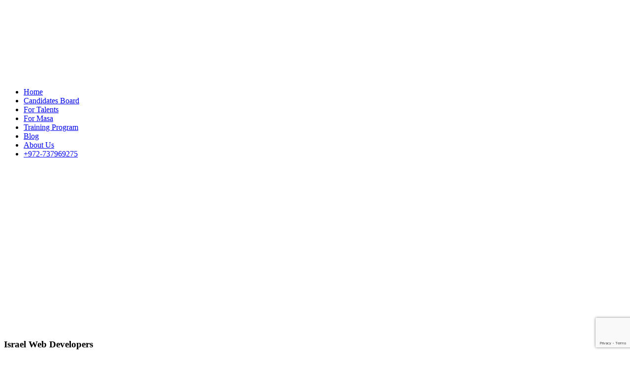

--- FILE ---
content_type: text/html; charset=UTF-8
request_url: https://olim.tech/developers/web/
body_size: 19728
content:
<!doctype html>
<html lang="en">

<head>
<!-- Google Tag Manager -->
<script>(function(w,d,s,l,i){w[l]=w[l]||[];w[l].push({'gtm.start':
new Date().getTime(),event:'gtm.js'});var f=d.getElementsByTagName(s)[0],
j=d.createElement(s),dl=l!='dataLayer'?'&l='+l:'';j.async=true;j.src=
'https://www.googletagmanager.com/gtm.js?id='+i+dl;f.parentNode.insertBefore(j,f);
})(window,document,'script','dataLayer','GTM-T72W64R');</script>
<!-- End Google Tag Manager -->

  
  <meta charset="UTF-8">
  <meta name="viewport" content="width=device-width, user-scalable=no, initial-scale=1.0, maximum-scale=1.0, minimum-scale=1.0">
  <meta http-equiv="X-UA-Compatible" content="ie=edge">
  
  <link href="https://olim.tech/wp-content/themes/twentytwelve/style/vendors~main.css" rel="stylesheet">
  <link href="https://olim.tech/wp-content/themes/twentytwelve/style/main.css" rel="stylesheet">
  <script >history.scrollRestoration = "manual"</script>
</head>

            <script data-minify="1" async src='https://olim.tech/wp-content/cache/min/1/i/f22e91194919c8e8b031273a35a9741f.js?ver=1718884601' class='ct_clicktrue'></script>
            <script data-minify="1" async src='https://olim.tech/wp-content/cache/min/1/monitor/stat.js?ver=1718884601'>
            </script>
        <meta name='robots' content='index, follow, max-image-preview:large, max-snippet:-1, max-video-preview:-1' />
            <script type="text/javascript">
            //<![CDATA[
            var ajaxurl = 'https://olim.tech/wp-admin/admin-ajax.php';
            //]]>
            </script>
        
	<!-- This site is optimized with the Yoast SEO plugin v22.9 - https://yoast.com/wordpress/plugins/seo/ -->
	<title>Web Developers: Junior, Senior, Team Lead in Israel – Olim Tech</title><link rel="preload" as="style" href="https://fonts.googleapis.com/css?family=Open%20Sans%3A400italic%2C700italic%2C400%2C700&#038;subset=latin%2Clatin-ext&#038;display=swap" /><link rel="stylesheet" href="https://fonts.googleapis.com/css?family=Open%20Sans%3A400italic%2C700italic%2C400%2C700&#038;subset=latin%2Clatin-ext&#038;display=swap" media="print" onload="this.media='all'" /><noscript><link rel="stylesheet" href="https://fonts.googleapis.com/css?family=Open%20Sans%3A400italic%2C700italic%2C400%2C700&#038;subset=latin%2Clatin-ext&#038;display=swap" /></noscript>
	<meta name="description" content="Looking for web developers in Israel? On the Olim Tech website you will find resumes of specialists with the necessary experience and type of employment" />
	<link rel="canonical" href="https://olim.tech/developers/web/" />
	<meta property="og:locale" content="en_GB" />
	<meta property="og:type" content="article" />
	<meta property="og:title" content="Web Developers: Junior, Senior, Team Lead in Israel – Olim Tech" />
	<meta property="og:description" content="Looking for web developers in Israel? On the Olim Tech website you will find resumes of specialists with the necessary experience and type of employment" />
	<meta property="og:url" content="https://olim.tech/developers/web/" />
	<meta property="og:site_name" content="Olim.Tech" />
	<meta property="article:modified_time" content="2021-05-08T18:21:49+00:00" />
	<meta property="og:image" content="https://olim.tech/wp-content/uploads/2021/02/O.T.png" />
	<meta property="og:image:width" content="69" />
	<meta property="og:image:height" content="34" />
	<meta property="og:image:type" content="image/png" />
	<meta name="twitter:card" content="summary_large_image" />
	<script type="application/ld+json" class="yoast-schema-graph">{"@context":"https://schema.org","@graph":[{"@type":"WebPage","@id":"https://olim.tech/developers/web/","url":"https://olim.tech/developers/web/","name":"Web Developers: Junior, Senior, Team Lead in Israel – Olim Tech","isPartOf":{"@id":"https://olim.tech/#website"},"datePublished":"2021-04-02T08:08:36+00:00","dateModified":"2021-05-08T18:21:49+00:00","description":"Looking for web developers in Israel? On the Olim Tech website you will find resumes of specialists with the necessary experience and type of employment","breadcrumb":{"@id":"https://olim.tech/developers/web/#breadcrumb"},"inLanguage":"en-GB","potentialAction":[{"@type":"ReadAction","target":["https://olim.tech/developers/web/"]}]},{"@type":"BreadcrumbList","@id":"https://olim.tech/developers/web/#breadcrumb","itemListElement":[{"@type":"ListItem","position":1,"name":"Home","item":"https://olim.tech/"},{"@type":"ListItem","position":2,"name":"Developers","item":"https://olim.tech/developers/"},{"@type":"ListItem","position":3,"name":"Web"}]},{"@type":"WebSite","@id":"https://olim.tech/#website","url":"https://olim.tech/","name":"Olim.Tech","description":"High-end software developers are waiting to be hired. By your company.","publisher":{"@id":"https://olim.tech/#organization"},"potentialAction":[{"@type":"SearchAction","target":{"@type":"EntryPoint","urlTemplate":"https://olim.tech/?s={search_term_string}"},"query-input":"required name=search_term_string"}],"inLanguage":"en-GB"},{"@type":"Organization","@id":"https://olim.tech/#organization","name":"Olim Tech","url":"https://olim.tech/","logo":{"@type":"ImageObject","inLanguage":"en-GB","@id":"https://olim.tech/#/schema/logo/image/","url":"https://olim.tech/wp-content/uploads/2021/02/O.T.png","contentUrl":"https://olim.tech/wp-content/uploads/2021/02/O.T.png","width":69,"height":34,"caption":"Olim Tech"},"image":{"@id":"https://olim.tech/#/schema/logo/image/"}}]}</script>
	<!-- / Yoast SEO plugin. -->


<link rel='dns-prefetch' href='//s.ksrndkehqnwntyxlhgto.com' />
<link rel='dns-prefetch' href='//maxcdn.bootstrapcdn.com' />
<link rel='dns-prefetch' href='//fonts.googleapis.com' />
<link href='https://fonts.gstatic.com' crossorigin rel='preconnect' />
<link rel="alternate" type="application/rss+xml" title="Olim.Tech &raquo; Feed" href="https://olim.tech/feed/" />
<link rel="alternate" type="application/rss+xml" title="Olim.Tech &raquo; Comments Feed" href="https://olim.tech/comments/feed/" />
<link rel="alternate" title="oEmbed (JSON)" type="application/json+oembed" href="https://olim.tech/wp-json/oembed/1.0/embed?url=https%3A%2F%2Folim.tech%2Fdevelopers%2Fweb%2F" />
<link rel="alternate" title="oEmbed (XML)" type="text/xml+oembed" href="https://olim.tech/wp-json/oembed/1.0/embed?url=https%3A%2F%2Folim.tech%2Fdevelopers%2Fweb%2F&#038;format=xml" />
<style id='wp-img-auto-sizes-contain-inline-css' type='text/css'>
img:is([sizes=auto i],[sizes^="auto," i]){contain-intrinsic-size:3000px 1500px}
/*# sourceURL=wp-img-auto-sizes-contain-inline-css */
</style>
<style id='wp-emoji-styles-inline-css' type='text/css'>

	img.wp-smiley, img.emoji {
		display: inline !important;
		border: none !important;
		box-shadow: none !important;
		height: 1em !important;
		width: 1em !important;
		margin: 0 0.07em !important;
		vertical-align: -0.1em !important;
		background: none !important;
		padding: 0 !important;
	}
/*# sourceURL=wp-emoji-styles-inline-css */
</style>
<style id='wp-block-library-inline-css' type='text/css'>
:root{--wp-block-synced-color:#7a00df;--wp-block-synced-color--rgb:122,0,223;--wp-bound-block-color:var(--wp-block-synced-color);--wp-editor-canvas-background:#ddd;--wp-admin-theme-color:#007cba;--wp-admin-theme-color--rgb:0,124,186;--wp-admin-theme-color-darker-10:#006ba1;--wp-admin-theme-color-darker-10--rgb:0,107,160.5;--wp-admin-theme-color-darker-20:#005a87;--wp-admin-theme-color-darker-20--rgb:0,90,135;--wp-admin-border-width-focus:2px}@media (min-resolution:192dpi){:root{--wp-admin-border-width-focus:1.5px}}.wp-element-button{cursor:pointer}:root .has-very-light-gray-background-color{background-color:#eee}:root .has-very-dark-gray-background-color{background-color:#313131}:root .has-very-light-gray-color{color:#eee}:root .has-very-dark-gray-color{color:#313131}:root .has-vivid-green-cyan-to-vivid-cyan-blue-gradient-background{background:linear-gradient(135deg,#00d084,#0693e3)}:root .has-purple-crush-gradient-background{background:linear-gradient(135deg,#34e2e4,#4721fb 50%,#ab1dfe)}:root .has-hazy-dawn-gradient-background{background:linear-gradient(135deg,#faaca8,#dad0ec)}:root .has-subdued-olive-gradient-background{background:linear-gradient(135deg,#fafae1,#67a671)}:root .has-atomic-cream-gradient-background{background:linear-gradient(135deg,#fdd79a,#004a59)}:root .has-nightshade-gradient-background{background:linear-gradient(135deg,#330968,#31cdcf)}:root .has-midnight-gradient-background{background:linear-gradient(135deg,#020381,#2874fc)}:root{--wp--preset--font-size--normal:16px;--wp--preset--font-size--huge:42px}.has-regular-font-size{font-size:1em}.has-larger-font-size{font-size:2.625em}.has-normal-font-size{font-size:var(--wp--preset--font-size--normal)}.has-huge-font-size{font-size:var(--wp--preset--font-size--huge)}.has-text-align-center{text-align:center}.has-text-align-left{text-align:left}.has-text-align-right{text-align:right}.has-fit-text{white-space:nowrap!important}#end-resizable-editor-section{display:none}.aligncenter{clear:both}.items-justified-left{justify-content:flex-start}.items-justified-center{justify-content:center}.items-justified-right{justify-content:flex-end}.items-justified-space-between{justify-content:space-between}.screen-reader-text{border:0;clip-path:inset(50%);height:1px;margin:-1px;overflow:hidden;padding:0;position:absolute;width:1px;word-wrap:normal!important}.screen-reader-text:focus{background-color:#ddd;clip-path:none;color:#444;display:block;font-size:1em;height:auto;left:5px;line-height:normal;padding:15px 23px 14px;text-decoration:none;top:5px;width:auto;z-index:100000}html :where(.has-border-color){border-style:solid}html :where([style*=border-top-color]){border-top-style:solid}html :where([style*=border-right-color]){border-right-style:solid}html :where([style*=border-bottom-color]){border-bottom-style:solid}html :where([style*=border-left-color]){border-left-style:solid}html :where([style*=border-width]){border-style:solid}html :where([style*=border-top-width]){border-top-style:solid}html :where([style*=border-right-width]){border-right-style:solid}html :where([style*=border-bottom-width]){border-bottom-style:solid}html :where([style*=border-left-width]){border-left-style:solid}html :where(img[class*=wp-image-]){height:auto;max-width:100%}:where(figure){margin:0 0 1em}html :where(.is-position-sticky){--wp-admin--admin-bar--position-offset:var(--wp-admin--admin-bar--height,0px)}@media screen and (max-width:600px){html :where(.is-position-sticky){--wp-admin--admin-bar--position-offset:0px}}
/*wp_block_styles_on_demand_placeholder:69727ca105d91*/
/*# sourceURL=wp-block-library-inline-css */
</style>
<style id='classic-theme-styles-inline-css' type='text/css'>
/*! This file is auto-generated */
.wp-block-button__link{color:#fff;background-color:#32373c;border-radius:9999px;box-shadow:none;text-decoration:none;padding:calc(.667em + 2px) calc(1.333em + 2px);font-size:1.125em}.wp-block-file__button{background:#32373c;color:#fff;text-decoration:none}
/*# sourceURL=/wp-includes/css/classic-themes.min.css */
</style>
<link rel='stylesheet' id='contact-form-7-css' href='https://olim.tech/wp-content/plugins/contact-form-7/includes/css/styles.css?ver=5.9.6' type='text/css' media='all' />
<link rel='stylesheet' id='save-as-pdf-pdfcrowd-css' href='https://olim.tech/wp-content/plugins/save-as-pdf-by-pdfcrowd/public/css/save-as-pdf-pdfcrowd-public.css?ver=3.4.0' type='text/css' media='all' />
<link rel='stylesheet' id='save-as-pdf-pdfcrowdindicators-css' href='https://olim.tech/wp-content/plugins/save-as-pdf-by-pdfcrowd/public/css/save-as-pdf-pdfcrowd-indicators.css?ver=3.4.0' type='text/css' media='all' />
<link rel='stylesheet' id='save-as-pdf-pdfcrowdcomponents-css' href='https://olim.tech/wp-content/plugins/save-as-pdf-by-pdfcrowd/public/css/save-as-pdf-pdfcrowd-components.css?ver=3.4.0' type='text/css' media='all' />
<link rel='stylesheet' id='fontawsome-css' href='//maxcdn.bootstrapcdn.com/font-awesome/4.6.3/css/font-awesome.min.css?ver=1.0.5' type='text/css' media='all' />
<link rel='stylesheet' id='sogo_accessibility-css' href='https://olim.tech/wp-content/plugins/sogo-accessibility/public/css/sogo-accessibility-public.css?ver=1.0.5' type='text/css' media='all' />

<link rel='stylesheet' id='twentytwelve-style-css' href='https://olim.tech/wp-content/themes/twentytwelve/style.css?ver=20190507' type='text/css' media='all' />
<link rel='stylesheet' id='twentytwelve-block-style-css' href='https://olim.tech/wp-content/themes/twentytwelve/css/blocks.css?ver=20190406' type='text/css' media='all' />
<link rel='stylesheet' id='newsletter-css' href='https://olim.tech/wp-content/plugins/newsletter/style.css?ver=8.3.9' type='text/css' media='all' />
<script type="text/javascript" src="https://olim.tech/wp-includes/js/jquery/jquery.min.js?ver=3.7.1" id="jquery-core-js" defer></script>
<script type="text/javascript" src="https://olim.tech/wp-includes/js/jquery/jquery-migrate.min.js?ver=3.4.1" id="jquery-migrate-js" defer></script>
<script type="text/javascript" id="clickceaseFrontEnd-js-extra">
/* <![CDATA[ */
var ajax_obj = {"cc_nonce":"0c22db37c3","ajax_url":"https://olim.tech/wp-admin/admin-ajax.php","ajax_action":"validate_clickcease_response"};
//# sourceURL=clickceaseFrontEnd-js-extra
/* ]]> */
</script>
<script data-minify="1" type="text/javascript" src="https://olim.tech/wp-content/cache/min/1/wp-content/plugins/clickcease-click-fraud-protection/includes/assets/js/front-end.js?ver=1718886756" id="clickceaseFrontEnd-js" defer></script>
<script data-minify="1" type="text/javascript" src="https://olim.tech/wp-content/cache/min/1/wp-content/plugins/free-click-to-chat-button-by-timelinesai/public/js/free-click-to-chat-button-by-timelinesai-public.js?ver=1718886756" id="free-click-to-chat-button-by-timelinesai-js" defer></script>
<script type="text/javascript" src="https://olim.tech/wp-includes/js/underscore.min.js?ver=1.13.7" id="underscore-js" defer></script>
<script data-minify="1" type="text/javascript" src="https://olim.tech/wp-content/cache/min/1/wp-content/plugins/save-as-pdf-by-pdfcrowd/public/js/save-as-pdf-pdfcrowd-public.js?ver=1718886756" id="save-as-pdf-pdfcrowd-js" defer></script>
<script data-minify="1" type="text/javascript" src="https://olim.tech/wp-content/cache/min/1/wp-content/plugins/save-as-pdf-by-pdfcrowd/public/js/save-as-pdf-pdfcrowd-indicators.js?ver=1718886756" id="save-as-pdf-pdfcrowdindicators-js" defer></script>
<script type="text/javascript" id="save-as-pdf-pdfcrowdcomponents-js-extra">
/* <![CDATA[ */
var save_as_pdf_pdfcrowd_i18n = {"email_success":"Email with PDF has been sent.","email_fail":"Error occurred.","email_prompt":"Enter your email:","ok":"Ok","cancel":"Cancel"};
//# sourceURL=save-as-pdf-pdfcrowdcomponents-js-extra
/* ]]> */
</script>
<script data-minify="1" type="text/javascript" src="https://olim.tech/wp-content/cache/min/1/wp-content/plugins/save-as-pdf-by-pdfcrowd/public/js/save-as-pdf-pdfcrowd-components.js?ver=1718886756" id="save-as-pdf-pdfcrowdcomponents-js" defer></script>
<script type="text/javascript" id="whatconverts-tracking-script-js-before">
/* <![CDATA[ */
var $wc_load=function(a){return JSON.parse(JSON.stringify(a))},$wc_leads=$wc_leads||{doc:{url:$wc_load(document.URL),ref:$wc_load(document.referrer),search:$wc_load(location.search),hash:$wc_load(location.hash)}};
//# sourceURL=whatconverts-tracking-script-js-before
/* ]]> */
</script>
<script data-minify="1" type="text/javascript" src="https://olim.tech/wp-content/cache/min/1/96160.js?ver=1718884601" id="whatconverts-tracking-script-js" defer></script>
<link rel="https://api.w.org/" href="https://olim.tech/wp-json/" /><link rel="alternate" title="JSON" type="application/json" href="https://olim.tech/wp-json/wp/v2/pages/549" /><link rel="EditURI" type="application/rsd+xml" title="RSD" href="https://olim.tech/xmlrpc.php?rsd" />

<link rel='shortlink' href='https://olim.tech/?p=549' />
<!-- start Simple Custom CSS and JS -->
<script type="text/javascript">window.addEventListener('DOMContentLoaded', function() {
jQuery(document).ready(function( $ ){
setTimeout(function() {
jQuery("input[type='email']").focusout(function(e){
 var emailField = jQuery(this).val()
 var emailPattern = /^[A-Za-z0-9._%+-]+@[A-Za-z0-9.-]+\.[A-Za-z]{2,}$/;

if (emailPattern.test(emailField)) 
{

jQuery('input.wpcf7-form-control.wpcf7-email.wpcf7-validates-as-required.wpcf7-text.wpcf7-validates-as-email.error').addClass('focus')
jQuery('input.wpcf7-form-control.wpcf7-email.wpcf7-validates-as-required.wpcf7-text.wpcf7-validates-as-email.error').removeClass('error')            
}

})
}, 1000);
});});</script>
<!-- end Simple Custom CSS and JS -->
<link rel="apple-touch-icon" sizes="180x180" href="/wp-content/uploads/fbrfg/apple-touch-icon.png">
<link rel="icon" type="image/png" sizes="32x32" href="/wp-content/uploads/fbrfg/favicon-32x32.png">
<link rel="icon" type="image/png" sizes="16x16" href="/wp-content/uploads/fbrfg/favicon-16x16.png">
<link rel="manifest" href="/wp-content/uploads/fbrfg/site.webmanifest">
<link rel="mask-icon" href="/wp-content/uploads/fbrfg/safari-pinned-tab.svg" color="#5bbad5">
<link rel="shortcut icon" href="/wp-content/uploads/fbrfg/favicon.ico">
<meta name="msapplication-TileColor" content="#da532c">
<meta name="msapplication-config" content="/wp-content/uploads/fbrfg/browserconfig.xml">
<meta name="theme-color" content="#ffffff"><style type="text/css">.recentcomments a{display:inline !important;padding:0 !important;margin:0 !important;}</style><style type="text/css">.broken_link, a.broken_link {
	text-decoration: line-through;
}</style><noscript><style id="rocket-lazyload-nojs-css">.rll-youtube-player, [data-lazy-src]{display:none !important;}</style></noscript></head>

<body>
 <!-- Google Tag Manager (noscript) -->
<noscript><iframe src="https://www.googletagmanager.com/ns.html?id=GTM-T72W64R"
height="0" width="0" style="display:none;visibility:hidden"></iframe></noscript>
<!-- End Google Tag Manager (noscript) -->

  
  <header id="header-nav-bar" class="header-nav">
    <div class="container">
      <nav>
        <a href="/" class="logo" data-wpel-link="internal">
          <img src="data:image/svg+xml,%3Csvg%20xmlns='http://www.w3.org/2000/svg'%20viewBox='0%200%200%200'%3E%3C/svg%3E" alt="Logotype" data-lazy-src="https://olim.tech/wp-content/themes/twentytwelve/img/logo.svg"><noscript><img src="https://olim.tech/wp-content/themes/twentytwelve/img/logo.svg" alt="Logotype"></noscript>
        </a>
                  <div class="main-menu">
            <ul>
                              <li><a href="/" data-wpel-link="internal">Home</a></li>
                              <li><a href="https://olim.tech/developers/" data-wpel-link="internal">Candidates Board</a></li>
                              <li><a href="https://olim.tech/for-talents/" data-wpel-link="internal">For Talents</a></li>
                              <li><a href="https://olim.tech/en/for-masa/" data-wpel-link="internal">For Masa</a></li>
                              <li><a href="https://olim.tech/training-program/" data-wpel-link="internal">Training Program</a></li>
                              <li><a href="https://olim.tech/blog" data-wpel-link="internal">Blog</a></li>
                              <li><a href="https://olim.tech/en/about/" data-wpel-link="internal">About Us</a></li>
                              <li><a href="tel:+972-737969275" data-wpel-link="internal">+972-737969275</a></li>
                          </ul>
            <div class="language">
                                            <a href="https://olim.tech/he/" data-wpel-link="internal">
                  <img src="data:image/svg+xml,%3Csvg%20xmlns='http://www.w3.org/2000/svg'%20viewBox='0%200%200%2020'%3E%3C/svg%3E" alt="Israel translation" height="20" data-lazy-src="https://olim.tech/wp-content/themes/twentytwelve/img/hebrew-icon.svg"><noscript><img src="https://olim.tech/wp-content/themes/twentytwelve/img/hebrew-icon.svg" alt="Israel translation" height="20"></noscript>
                </a>
                          </div>
          </div>
                <div class="open-menu">
          <img src="data:image/svg+xml,%3Csvg%20xmlns='http://www.w3.org/2000/svg'%20viewBox='0%200%200%200'%3E%3C/svg%3E" alt="Menu" data-lazy-src="https://olim.tech/wp-content/themes/twentytwelve/img/menu.svg"><noscript><img src="https://olim.tech/wp-content/themes/twentytwelve/img/menu.svg" alt="Menu"></noscript>
        </div>
      </nav>
    </div>
  </header>
<style>
  #whatsapp-widget{
    visibility: visible!important;
  }
</style>

  <main>
<article>
  <section class="candidates-banner about-banner">
  <div class="container">
    <img src="data:image/svg+xml,%3Csvg%20xmlns='http://www.w3.org/2000/svg'%20viewBox='0%200%200%200'%3E%3C/svg%3E" alt="banner-logo" class="candidates-banner__logo" data-lazy-src="https://olim.tech/wp-content/uploads/2021/03/team.png"><noscript><img src="https://olim.tech/wp-content/uploads/2021/03/team.png" alt="banner-logo" class="candidates-banner__logo"></noscript>
    <h1 class="about-banner__title candidates-banner__title">Israel Web Developers</h1>
      </div>
  <div class="about-banner__image candidates-banner__image">
    <img src="data:image/svg+xml,%3Csvg%20xmlns='http://www.w3.org/2000/svg'%20viewBox='0%200%200%200'%3E%3C/svg%3E" alt="image 10" data-lazy-src="https://olim.tech/wp-content/uploads/2021/03/image-10.png"><noscript><img src="https://olim.tech/wp-content/uploads/2021/03/image-10.png" alt="image 10"></noscript>
  </div>
  <div class="abs-color"></div>
</section>

  <div class="container">
    </div>

  <section class="candidates-tags candidates-tags_categories">
    <div class="container">
    <div class="candidates-tags__current">
                <a href="https://olim.tech/developers?categories[]=PHP&amp;categories[]=React&amp;categories[]=Angular&amp;categories[]=React&amp;categories[]=Vue&amp;categories[]=Java&amp;categories[]=Python&amp;categories[]=NET&amp;" class="candidates-tags__tag-link" data-wpel-link="internal">NodeJS<img src="data:image/svg+xml,%3Csvg%20xmlns='http://www.w3.org/2000/svg'%20viewBox='0%200%200%200'%3E%3C/svg%3E" alt="" class="candidates-tags__cross" data-lazy-src="https://olim.tech/wp-content/themes/twentytwelve/img/cross.svg"><noscript><img src="https://olim.tech/wp-content/themes/twentytwelve/img/cross.svg" alt="" class="candidates-tags__cross"></noscript></a>
                <a href="https://olim.tech/developers?categories[]=NodeJS&amp;categories[]=React&amp;categories[]=Angular&amp;categories[]=React&amp;categories[]=Vue&amp;categories[]=Java&amp;categories[]=Python&amp;categories[]=NET&amp;" class="candidates-tags__tag-link" data-wpel-link="internal">PHP<img src="data:image/svg+xml,%3Csvg%20xmlns='http://www.w3.org/2000/svg'%20viewBox='0%200%200%200'%3E%3C/svg%3E" alt="" class="candidates-tags__cross" data-lazy-src="https://olim.tech/wp-content/themes/twentytwelve/img/cross.svg"><noscript><img src="https://olim.tech/wp-content/themes/twentytwelve/img/cross.svg" alt="" class="candidates-tags__cross"></noscript></a>
                <a href="https://olim.tech/developers?categories[]=NodeJS&amp;categories[]=PHP&amp;categories[]=Angular&amp;categories[]=Vue&amp;categories[]=Java&amp;categories[]=Python&amp;categories[]=NET&amp;" class="candidates-tags__tag-link" data-wpel-link="internal">React<img src="data:image/svg+xml,%3Csvg%20xmlns='http://www.w3.org/2000/svg'%20viewBox='0%200%200%200'%3E%3C/svg%3E" alt="" class="candidates-tags__cross" data-lazy-src="https://olim.tech/wp-content/themes/twentytwelve/img/cross.svg"><noscript><img src="https://olim.tech/wp-content/themes/twentytwelve/img/cross.svg" alt="" class="candidates-tags__cross"></noscript></a>
                <a href="https://olim.tech/developers?categories[]=NodeJS&amp;categories[]=PHP&amp;categories[]=React&amp;categories[]=React&amp;categories[]=Vue&amp;categories[]=Java&amp;categories[]=Python&amp;categories[]=NET&amp;" class="candidates-tags__tag-link" data-wpel-link="internal">Angular<img src="data:image/svg+xml,%3Csvg%20xmlns='http://www.w3.org/2000/svg'%20viewBox='0%200%200%200'%3E%3C/svg%3E" alt="" class="candidates-tags__cross" data-lazy-src="https://olim.tech/wp-content/themes/twentytwelve/img/cross.svg"><noscript><img src="https://olim.tech/wp-content/themes/twentytwelve/img/cross.svg" alt="" class="candidates-tags__cross"></noscript></a>
                <a href="https://olim.tech/developers?categories[]=NodeJS&amp;categories[]=PHP&amp;categories[]=Angular&amp;categories[]=Vue&amp;categories[]=Java&amp;categories[]=Python&amp;categories[]=NET&amp;" class="candidates-tags__tag-link" data-wpel-link="internal">React<img src="data:image/svg+xml,%3Csvg%20xmlns='http://www.w3.org/2000/svg'%20viewBox='0%200%200%200'%3E%3C/svg%3E" alt="" class="candidates-tags__cross" data-lazy-src="https://olim.tech/wp-content/themes/twentytwelve/img/cross.svg"><noscript><img src="https://olim.tech/wp-content/themes/twentytwelve/img/cross.svg" alt="" class="candidates-tags__cross"></noscript></a>
                <a href="https://olim.tech/developers?categories[]=NodeJS&amp;categories[]=PHP&amp;categories[]=React&amp;categories[]=Angular&amp;categories[]=React&amp;categories[]=Java&amp;categories[]=Python&amp;categories[]=NET&amp;" class="candidates-tags__tag-link" data-wpel-link="internal">Vue<img src="data:image/svg+xml,%3Csvg%20xmlns='http://www.w3.org/2000/svg'%20viewBox='0%200%200%200'%3E%3C/svg%3E" alt="" class="candidates-tags__cross" data-lazy-src="https://olim.tech/wp-content/themes/twentytwelve/img/cross.svg"><noscript><img src="https://olim.tech/wp-content/themes/twentytwelve/img/cross.svg" alt="" class="candidates-tags__cross"></noscript></a>
                <a href="https://olim.tech/developers?categories[]=NodeJS&amp;categories[]=PHP&amp;categories[]=React&amp;categories[]=Angular&amp;categories[]=React&amp;categories[]=Vue&amp;categories[]=Python&amp;categories[]=NET&amp;" class="candidates-tags__tag-link" data-wpel-link="internal">Java<img src="data:image/svg+xml,%3Csvg%20xmlns='http://www.w3.org/2000/svg'%20viewBox='0%200%200%200'%3E%3C/svg%3E" alt="" class="candidates-tags__cross" data-lazy-src="https://olim.tech/wp-content/themes/twentytwelve/img/cross.svg"><noscript><img src="https://olim.tech/wp-content/themes/twentytwelve/img/cross.svg" alt="" class="candidates-tags__cross"></noscript></a>
                <a href="https://olim.tech/developers?categories[]=NodeJS&amp;categories[]=PHP&amp;categories[]=React&amp;categories[]=Angular&amp;categories[]=React&amp;categories[]=Vue&amp;categories[]=Java&amp;categories[]=NET&amp;" class="candidates-tags__tag-link" data-wpel-link="internal">Python<img src="data:image/svg+xml,%3Csvg%20xmlns='http://www.w3.org/2000/svg'%20viewBox='0%200%200%200'%3E%3C/svg%3E" alt="" class="candidates-tags__cross" data-lazy-src="https://olim.tech/wp-content/themes/twentytwelve/img/cross.svg"><noscript><img src="https://olim.tech/wp-content/themes/twentytwelve/img/cross.svg" alt="" class="candidates-tags__cross"></noscript></a>
                <a href="https://olim.tech/developers?categories[]=NodeJS&amp;categories[]=PHP&amp;categories[]=React&amp;categories[]=Angular&amp;categories[]=React&amp;categories[]=Vue&amp;categories[]=Java&amp;categories[]=Python&amp;" class="candidates-tags__tag-link" data-wpel-link="internal">NET<img src="data:image/svg+xml,%3Csvg%20xmlns='http://www.w3.org/2000/svg'%20viewBox='0%200%200%200'%3E%3C/svg%3E" alt="" class="candidates-tags__cross" data-lazy-src="https://olim.tech/wp-content/themes/twentytwelve/img/cross.svg"><noscript><img src="https://olim.tech/wp-content/themes/twentytwelve/img/cross.svg" alt="" class="candidates-tags__cross"></noscript></a>
      
    </div>
  </div>
</section>
<section class="candidates-tags candidates-tags_skills">
  <div class="container candidates-tags__tags-container">
      </div>
  <div class="container">
    <div class="candidates-tags__current">
      
    </div>
  </div>
</section>
  <section class="candidates-grid">
  <div class="container">
    <div class="candidates-grid__grid asd">
                        	            	          	            	                                            <div class="candidates__card">
            <div class="candidates__row">
              <div>
                <a href="https://olim.tech/cv?id=81" class="candidates__name" data-wpel-link="internal">Mikael K.</a>
              </div>
              <div>
                <p class="candidates__experience">16 years</p>
              </div>
            </div>
            <p class="candidates__position">
            Full-stack Developer<br>            </p>
            <div class="candidates__skills">
                              <a href="https://olim.tech/developers?tags[]=Java" class="candidates__skill" data-wpel-link="internal">Java - 2.5 years</a>
                              <a href="https://olim.tech/developers?tags[]=Spring" class="candidates__skill" data-wpel-link="internal">Spring - 2.5 years</a>
                          </div>
            <div id="81" class="candidates__star"></div>
          </div>
                                	            	          	            	          	            	                                            <div class="candidates__card">
            <div class="candidates__row">
              <div>
                <a href="https://olim.tech/cv?id=129" class="candidates__name" data-wpel-link="internal">Andrii R.</a>
              </div>
              <div>
                <p class="candidates__experience">14.5 years</p>
              </div>
            </div>
            <p class="candidates__position">
            Full-stack Developer<br>DevOps<br>            </p>
            <div class="candidates__skills">
                              <a href="https://olim.tech/developers?tags[]=React" class="candidates__skill" data-wpel-link="internal">React - 2.5 years</a>
                              <a href="https://olim.tech/developers?tags[]=Angular" class="candidates__skill" data-wpel-link="internal">Angular - 2.5 years</a>
                              <a href="https://olim.tech/developers?tags[]=NodeJS" class="candidates__skill" data-wpel-link="internal">NodeJS - 2.5 years</a>
                              <a href="https://olim.tech/developers?tags[]=Python" class="candidates__skill" data-wpel-link="internal">Python - 2.5 years</a>
                              <a href="https://olim.tech/developers?tags[]=Java" class="candidates__skill" data-wpel-link="internal">Java - 2.5 years</a>
                              <a href="https://olim.tech/developers?tags[]=Spring" class="candidates__skill" data-wpel-link="internal">Spring - 2.5 years</a>
                          </div>
            <div id="129" class="candidates__star"></div>
          </div>
                                	            	          	            	                                            <div class="candidates__card">
            <div class="candidates__row">
              <div>
                <a href="https://olim.tech/cv?id=163" class="candidates__name" data-wpel-link="internal">Sergey K.</a>
              </div>
              <div>
                <p class="candidates__experience">17.5 years</p>
              </div>
            </div>
            <p class="candidates__position">
            Front-end Developer<br>Back-end Developer<br>            </p>
            <div class="candidates__skills">
                          </div>
            <div id="163" class="candidates__star"></div>
          </div>
                                	            	                                            <div class="candidates__card">
            <div class="candidates__row">
              <div>
                <a href="https://olim.tech/cv?id=65" class="candidates__name" data-wpel-link="internal">Milka K.</a>
              </div>
              <div>
                <p class="candidates__experience">5.5 years</p>
              </div>
            </div>
            <p class="candidates__position">
            Front-end Developer<br>            </p>
            <div class="candidates__skills">
                          </div>
            <div id="65" class="candidates__star"></div>
          </div>
                                	            	          	            	                                            <div class="candidates__card">
            <div class="candidates__row">
              <div>
                <a href="https://olim.tech/cv?id=175" class="candidates__name" data-wpel-link="internal">Alex A.</a>
              </div>
              <div>
                <p class="candidates__experience">7.5 years</p>
              </div>
            </div>
            <p class="candidates__position">
            Full-stack Developer<br>Front-end Developer<br>            </p>
            <div class="candidates__skills">
                          </div>
            <div id="175" class="candidates__star"></div>
          </div>
                                	            	          	            	          	            	                                            <div class="candidates__card">
            <div class="candidates__row">
              <div>
                <a href="https://olim.tech/cv?id=78" class="candidates__name" data-wpel-link="internal">Aleksei C.</a>
              </div>
              <div>
                <p class="candidates__experience">13 years</p>
              </div>
            </div>
            <p class="candidates__position">
            Embedded / RT<br>            </p>
            <div class="candidates__skills">
                              <a href="https://olim.tech/developers?tags[]=Python" class="candidates__skill" data-wpel-link="internal">Python - 5 years</a>
                          </div>
            <div id="78" class="candidates__star"></div>
          </div>
                                	            	          	            	          	            	                                            <div class="candidates__card">
            <div class="candidates__row">
              <div>
                <a href="https://olim.tech/cv?id=194" class="candidates__name" data-wpel-link="internal">Aleksey Z.</a>
              </div>
              <div>
                <p class="candidates__experience">20.5 years</p>
              </div>
            </div>
            <p class="candidates__position">
            Back-end Developer<br>Machine Learning / AI<br>            </p>
            <div class="candidates__skills">
                              <a href="https://olim.tech/developers?tags[]=Java" class="candidates__skill" data-wpel-link="internal">Java - 1.5 years</a>
                              <a href="https://olim.tech/developers?tags[]=Spring" class="candidates__skill" data-wpel-link="internal">Spring - 1.5 years</a>
                          </div>
            <div id="194" class="candidates__star"></div>
          </div>
                                	            	          	            	          	            	          	            	                                            <div class="candidates__card">
            <div class="candidates__row">
              <div>
                <a href="https://olim.tech/cv?id=80" class="candidates__name" data-wpel-link="internal">David A.</a>
              </div>
              <div>
                <p class="candidates__experience">18.5 years</p>
              </div>
            </div>
            <p class="candidates__position">
            Mobile Developer<br>            </p>
            <div class="candidates__skills">
                          </div>
            <div id="80" class="candidates__star"></div>
          </div>
                                	            	          	            	          	            	                                            <div class="candidates__card">
            <div class="candidates__row">
              <div>
                <a href="https://olim.tech/cv?id=212" class="candidates__name" data-wpel-link="internal">David A.</a>
              </div>
              <div>
                <p class="candidates__experience">14.5 years</p>
              </div>
            </div>
            <p class="candidates__position">
            internship<br>            </p>
            <div class="candidates__skills">
                          </div>
            <div id="212" class="candidates__star"></div>
          </div>
                                	            	          	            	                                            <div class="candidates__card">
            <div class="candidates__row">
              <div>
                <a href="https://olim.tech/cv?id=253" class="candidates__name" data-wpel-link="internal">Anton A.</a>
              </div>
              <div>
                <p class="candidates__experience">20.5 years</p>
              </div>
            </div>
            <p class="candidates__position">
            Front-end Developer<br>            </p>
            <div class="candidates__skills">
                          </div>
            <div id="253" class="candidates__star"></div>
          </div>
                                	            	          	            	          	            	                                            <div class="candidates__card">
            <div class="candidates__row">
              <div>
                <a href="https://olim.tech/cv?id=56" class="candidates__name" data-wpel-link="internal">Alex B.</a>
              </div>
              <div>
                <p class="candidates__experience">12.5 years</p>
              </div>
            </div>
            <p class="candidates__position">
            Full-stack Developer<br>            </p>
            <div class="candidates__skills">
                              <a href="https://olim.tech/developers?tags[]=React" class="candidates__skill" data-wpel-link="internal">React - 5.5 years</a>
                              <a href="https://olim.tech/developers?tags[]=Java" class="candidates__skill" data-wpel-link="internal">Java - 2.5 years</a>
                              <a href="https://olim.tech/developers?tags[]=Spring" class="candidates__skill" data-wpel-link="internal">Spring - 2.5 years</a>
                          </div>
            <div id="56" class="candidates__star"></div>
          </div>
                                	            	          	            	          	            	          	            	                                            <div class="candidates__card">
            <div class="candidates__row">
              <div>
                <a href="https://olim.tech/cv?id=115" class="candidates__name" data-wpel-link="internal">Andrei K.</a>
              </div>
              <div>
                <p class="candidates__experience">22.5 years</p>
              </div>
            </div>
            <p class="candidates__position">
            Machine Learning / AI<br>            </p>
            <div class="candidates__skills">
                              <a href="https://olim.tech/developers?tags[]=Python" class="candidates__skill" data-wpel-link="internal">Python - 1 year</a>
                          </div>
            <div id="115" class="candidates__star"></div>
          </div>
                                	            	          	            	          	            	                                            <div class="candidates__card">
            <div class="candidates__row">
              <div>
                <a href="https://olim.tech/cv?id=24" class="candidates__name" data-wpel-link="internal">Andrii H.</a>
              </div>
              <div>
                <p class="candidates__experience">20.5 years</p>
              </div>
            </div>
            <p class="candidates__position">
            DevOps<br>            </p>
            <div class="candidates__skills">
                          </div>
            <div id="24" class="candidates__star"></div>
          </div>
                                	            	          	            	          	            	                                            <div class="candidates__card">
            <div class="candidates__row">
              <div>
                <a href="https://olim.tech/cv?id=84" class="candidates__name" data-wpel-link="internal">Aleksandr G.</a>
              </div>
              <div>
                <p class="candidates__experience">23.5 years</p>
              </div>
            </div>
            <p class="candidates__position">
            QA Automation<br>            </p>
            <div class="candidates__skills">
                              <a href="https://olim.tech/developers?tags[]=PHP" class="candidates__skill" data-wpel-link="internal">PHP - 5.5 years</a>
                          </div>
            <div id="84" class="candidates__star"></div>
          </div>
                                	            	          	            	          	            	          	            	          	            	          	            	                                            <div class="candidates__card">
            <div class="candidates__row">
              <div>
                <a href="https://olim.tech/cv?id=82" class="candidates__name" data-wpel-link="internal">Alex P.</a>
              </div>
              <div>
                <p class="candidates__experience">21.5 years</p>
              </div>
            </div>
            <p class="candidates__position">
            QA Automation<br>            </p>
            <div class="candidates__skills">
                          </div>
            <div id="82" class="candidates__star"></div>
          </div>
                                	            	          	            	                                            <div class="candidates__card">
            <div class="candidates__row">
              <div>
                <a href="https://olim.tech/cv?id=223" class="candidates__name" data-wpel-link="internal">Aleksandr K.</a>
              </div>
              <div>
                <p class="candidates__experience">6.5 years</p>
              </div>
            </div>
            <p class="candidates__position">
            Front-end Developer<br>            </p>
            <div class="candidates__skills">
                              <a href="https://olim.tech/developers?tags[]=React" class="candidates__skill" data-wpel-link="internal">React - 2.5 years</a>
                          </div>
            <div id="223" class="candidates__star"></div>
          </div>
                                	            	          	            	                                            <div class="candidates__card">
            <div class="candidates__row">
              <div>
                <a href="https://olim.tech/cv?id=131" class="candidates__name" data-wpel-link="internal">Oleksandra T.</a>
              </div>
              <div>
                <p class="candidates__experience">11 years</p>
              </div>
            </div>
            <p class="candidates__position">
            internship<br>            </p>
            <div class="candidates__skills">
                          </div>
            <div id="131" class="candidates__star"></div>
          </div>
                                	            	          	            	          	            	                                            <div class="candidates__card">
            <div class="candidates__row">
              <div>
                <a href="https://olim.tech/cv?id=94" class="candidates__name" data-wpel-link="internal">Aleksei M.</a>
              </div>
              <div>
                <p class="candidates__experience">12.5 years</p>
              </div>
            </div>
            <p class="candidates__position">
            Full-stack Developer<br>Front-end Developer<br>            </p>
            <div class="candidates__skills">
                              <a href="https://olim.tech/developers?tags[]=React" class="candidates__skill" data-wpel-link="internal">React - 5.5 years</a>
                              <a href="https://olim.tech/developers?tags[]=NodeJS" class="candidates__skill" data-wpel-link="internal">NodeJS - 5.5 years</a>
                          </div>
            <div id="94" class="candidates__star"></div>
          </div>
                                	            	          	            	                                            <div class="candidates__card">
            <div class="candidates__row">
              <div>
                <a href="https://olim.tech/cv?id=53" class="candidates__name" data-wpel-link="internal">Alexander A.</a>
              </div>
              <div>
                <p class="candidates__experience">9.5 years</p>
              </div>
            </div>
            <p class="candidates__position">
            Full-stack Developer<br>Front-end Developer<br>            </p>
            <div class="candidates__skills">
                              <a href="https://olim.tech/developers?tags[]=React" class="candidates__skill" data-wpel-link="internal">React - 2 years</a>
                              <a href="https://olim.tech/developers?tags[]=Java" class="candidates__skill" data-wpel-link="internal">Java - 2.5 years</a>
                              <a href="https://olim.tech/developers?tags[]=Spring" class="candidates__skill" data-wpel-link="internal">Spring - 2.5 years</a>
                          </div>
            <div id="53" class="candidates__star"></div>
          </div>
                                	            	          	            	          	            	                                            <div class="candidates__card">
            <div class="candidates__row">
              <div>
                <a href="https://olim.tech/cv?id=200" class="candidates__name" data-wpel-link="internal">Alexander F.</a>
              </div>
              <div>
                <p class="candidates__experience">13.5 years</p>
              </div>
            </div>
            <p class="candidates__position">
            Front-end Developer<br>            </p>
            <div class="candidates__skills">
                              <a href="https://olim.tech/developers?tags[]=React" class="candidates__skill" data-wpel-link="internal">React - 3.5 years</a>
                          </div>
            <div id="200" class="candidates__star"></div>
          </div>
                                	            	                                            <div class="candidates__card">
            <div class="candidates__row">
              <div>
                <a href="https://olim.tech/cv?id=179" class="candidates__name" data-wpel-link="internal">Alina H.</a>
              </div>
              <div>
                <p class="candidates__experience">8.5 years</p>
              </div>
            </div>
            <p class="candidates__position">
            internship<br>            </p>
            <div class="candidates__skills">
                          </div>
            <div id="179" class="candidates__star"></div>
          </div>
                                	            	          	            	                                            <div class="candidates__card">
            <div class="candidates__row">
              <div>
                <a href="https://olim.tech/cv?id=119" class="candidates__name" data-wpel-link="internal">Alina K.</a>
              </div>
              <div>
                <p class="candidates__experience">8.5 years</p>
              </div>
            </div>
            <p class="candidates__position">
            Front-end Developer<br>            </p>
            <div class="candidates__skills">
                              <a href="https://olim.tech/developers?tags[]=React" class="candidates__skill" data-wpel-link="internal">React - 1.5 years</a>
                              <a href="https://olim.tech/developers?tags[]=NodeJS" class="candidates__skill" data-wpel-link="internal">NodeJS - 1.5 years</a>
                              <a href="https://olim.tech/developers?tags[]=Spring" class="candidates__skill" data-wpel-link="internal">Spring - 1.5 years</a>
                          </div>
            <div id="119" class="candidates__star"></div>
          </div>
                                	            	          	            	          	            	                                            <div class="candidates__card">
            <div class="candidates__row">
              <div>
                <a href="https://olim.tech/cv?id=125" class="candidates__name" data-wpel-link="internal">Alina N.</a>
              </div>
              <div>
                <p class="candidates__experience">10.5 years</p>
              </div>
            </div>
            <p class="candidates__position">
            Full-stack Developer<br>Front-end Developer<br>            </p>
            <div class="candidates__skills">
                              <a href="https://olim.tech/developers?tags[]=React" class="candidates__skill" data-wpel-link="internal">React - 0.5 years</a>
                              <a href="https://olim.tech/developers?tags[]=NodeJS" class="candidates__skill" data-wpel-link="internal">NodeJS - 0.5 years</a>
                          </div>
            <div id="125" class="candidates__star"></div>
          </div>
                                	            	          	            	          	            	                                            <div class="candidates__card">
            <div class="candidates__row">
              <div>
                <a href="https://olim.tech/cv?id=203" class="candidates__name" data-wpel-link="internal">Alon Z.</a>
              </div>
              <div>
                <p class="candidates__experience">9.5 years</p>
              </div>
            </div>
            <p class="candidates__position">
            Front-end Developer<br>            </p>
            <div class="candidates__skills">
                              <a href="https://olim.tech/developers?tags[]=React" class="candidates__skill" data-wpel-link="internal">React - 1.5 years</a>
                          </div>
            <div id="203" class="candidates__star"></div>
          </div>
                                                <div class="candidates__card">
            <div class="candidates__row">
              <div>
                <a href="https://olim.tech/cv?id=264" class="candidates__name" data-wpel-link="internal">Anastasia G.</a>
              </div>
              <div>
                <p class="candidates__experience">0.5 year</p>
              </div>
            </div>
            <p class="candidates__position">
            internship<br>            </p>
            <div class="candidates__skills">
                          </div>
            <div id="264" class="candidates__star"></div>
          </div>
                                	            	          	            	                                            <div class="candidates__card">
            <div class="candidates__row">
              <div>
                <a href="https://olim.tech/cv?id=183" class="candidates__name" data-wpel-link="internal">Anatoli T.</a>
              </div>
              <div>
                <p class="candidates__experience">6 years</p>
              </div>
            </div>
            <p class="candidates__position">
            Front-end Developer<br>            </p>
            <div class="candidates__skills">
                          </div>
            <div id="183" class="candidates__star"></div>
          </div>
                                	            	          	            	          	            	          	            	          	            	                                            <div class="candidates__card">
            <div class="candidates__row">
              <div>
                <a href="https://olim.tech/cv?id=158" class="candidates__name" data-wpel-link="internal">Andrii k.</a>
              </div>
              <div>
                <p class="candidates__experience">15.5 years</p>
              </div>
            </div>
            <p class="candidates__position">
            Full-stack Developer<br>Back-end Developer<br>            </p>
            <div class="candidates__skills">
                              <a href="https://olim.tech/developers?tags[]=Angular" class="candidates__skill" data-wpel-link="internal">Angular - 11.5 years</a>
                              <a href="https://olim.tech/developers?tags[]=NodeJS" class="candidates__skill" data-wpel-link="internal">NodeJS - 4.5 years</a>
                              <a href="https://olim.tech/developers?tags[]=Java" class="candidates__skill" data-wpel-link="internal">Java - 6.5 years</a>
                              <a href="https://olim.tech/developers?tags[]=Spring" class="candidates__skill" data-wpel-link="internal">Spring - 10.5 years</a>
                              <a href="https://olim.tech/developers?tags[]=React" class="candidates__skill" data-wpel-link="internal">React - 2.5 years</a>
                              <a href="https://olim.tech/developers?tags[]=PHP" class="candidates__skill" data-wpel-link="internal">PHP - 5.5 years</a>
                          </div>
            <div id="158" class="candidates__star"></div>
          </div>
                                	            	          	            	          	            	                                            <div class="candidates__card">
            <div class="candidates__row">
              <div>
                <a href="https://olim.tech/cv?id=220" class="candidates__name" data-wpel-link="internal">Andrew B.</a>
              </div>
              <div>
                <p class="candidates__experience">19 years</p>
              </div>
            </div>
            <p class="candidates__position">
            Front-end Developer<br>            </p>
            <div class="candidates__skills">
                          </div>
            <div id="220" class="candidates__star"></div>
          </div>
                                	            	          	            	                                            <div class="candidates__card">
            <div class="candidates__row">
              <div>
                <a href="https://olim.tech/cv?id=48" class="candidates__name" data-wpel-link="internal">Ariel K.</a>
              </div>
              <div>
                <p class="candidates__experience">10.5 years</p>
              </div>
            </div>
            <p class="candidates__position">
            Full-stack Developer<br>Front-end Developer<br>            </p>
            <div class="candidates__skills">
                              <a href="https://olim.tech/developers?tags[]=React" class="candidates__skill" data-wpel-link="internal">React - 1.5 years</a>
                              <a href="https://olim.tech/developers?tags[]=Angular" class="candidates__skill" data-wpel-link="internal">Angular - 1.5 years</a>
                              <a href="https://olim.tech/developers?tags[]=Java" class="candidates__skill" data-wpel-link="internal">Java - 2.5 years</a>
                          </div>
            <div id="48" class="candidates__star"></div>
          </div>
                                	            	          	            	                                            <div class="candidates__card">
            <div class="candidates__row">
              <div>
                <a href="https://olim.tech/cv?id=124" class="candidates__name" data-wpel-link="internal">Arseniy P.</a>
              </div>
              <div>
                <p class="candidates__experience">9.5 years</p>
              </div>
            </div>
            <p class="candidates__position">
            Full-stack Developer<br>Front-end Developer<br>            </p>
            <div class="candidates__skills">
                              <a href="https://olim.tech/developers?tags[]=Java" class="candidates__skill" data-wpel-link="internal">Java - 0.5 years</a>
                              <a href="https://olim.tech/developers?tags[]=Spring" class="candidates__skill" data-wpel-link="internal">Spring - 0.5 years</a>
                          </div>
            <div id="124" class="candidates__star"></div>
          </div>
                                	            	          	            	                                            <div class="candidates__card">
            <div class="candidates__row">
              <div>
                <a href="https://olim.tech/cv?id=88" class="candidates__name" data-wpel-link="internal">Artem S.</a>
              </div>
              <div>
                <p class="candidates__experience">9.5 years</p>
              </div>
            </div>
            <p class="candidates__position">
            Full-stack Developer<br>            </p>
            <div class="candidates__skills">
                              <a href="https://olim.tech/developers?tags[]=NodeJS" class="candidates__skill" data-wpel-link="internal">NodeJS - 5.5 years</a>
                              <a href="https://olim.tech/developers?tags[]=React" class="candidates__skill" data-wpel-link="internal">React - 2.5 years</a>
                          </div>
            <div id="88" class="candidates__star"></div>
          </div>
                                	            	          	            	          	            	          	            	                                            <div class="candidates__card">
            <div class="candidates__row">
              <div>
                <a href="https://olim.tech/cv?id=96" class="candidates__name" data-wpel-link="internal">Artem K.</a>
              </div>
              <div>
                <p class="candidates__experience">14 years</p>
              </div>
            </div>
            <p class="candidates__position">
            Mobile Developer<br>            </p>
            <div class="candidates__skills">
                              <a href="https://olim.tech/developers?tags[]=IOS Dev" class="candidates__skill" data-wpel-link="internal">IOS Dev - 3 years</a>
                              <a href="https://olim.tech/developers?tags[]=Swift" class="candidates__skill" data-wpel-link="internal">Swift - 3 years</a>
                              <a href="https://olim.tech/developers?tags[]=C++" class="candidates__skill" data-wpel-link="internal">C++ - 5.5 years</a>
                          </div>
            <div id="96" class="candidates__star"></div>
          </div>
                                	            	          	            	                                            <div class="candidates__card">
            <div class="candidates__row">
              <div>
                <a href="https://olim.tech/cv?id=95" class="candidates__name" data-wpel-link="internal">Artem S.</a>
              </div>
              <div>
                <p class="candidates__experience">7 years</p>
              </div>
            </div>
            <p class="candidates__position">
            Front-end Developer<br>            </p>
            <div class="candidates__skills">
                              <a href="https://olim.tech/developers?tags[]=React" class="candidates__skill" data-wpel-link="internal">React - 2.5 years</a>
                          </div>
            <div id="95" class="candidates__star"></div>
          </div>
                                	            	          	            	          	            	                                            <div class="candidates__card">
            <div class="candidates__row">
              <div>
                <a href="https://olim.tech/cv?id=257" class="candidates__name" data-wpel-link="internal">Maria G.</a>
              </div>
              <div>
                <p class="candidates__experience">9 years</p>
              </div>
            </div>
            <p class="candidates__position">
            Product / Project Manager<br>            </p>
            <div class="candidates__skills">
                          </div>
            <div id="257" class="candidates__star"></div>
          </div>
                                	            	          	            	          	            	          	            	          	            	          	            	          	            	          	            	                                            <div class="candidates__card">
            <div class="candidates__row">
              <div>
                <a href="https://olim.tech/cv?id=204" class="candidates__name" data-wpel-link="internal">Alexander B.</a>
              </div>
              <div>
                <p class="candidates__experience">25.5 years</p>
              </div>
            </div>
            <p class="candidates__position">
            Back-end Developer<br>Product / Project Manager<br>            </p>
            <div class="candidates__skills">
                          </div>
            <div id="204" class="candidates__star"></div>
          </div>
                                	            	          	            	          	            	                                            <div class="candidates__card">
            <div class="candidates__row">
              <div>
                <a href="https://olim.tech/cv?id=167" class="candidates__name" data-wpel-link="internal">Roman P.</a>
              </div>
              <div>
                <p class="candidates__experience">13 years</p>
              </div>
            </div>
            <p class="candidates__position">
            Front-end Developer<br>QA Automation<br>            </p>
            <div class="candidates__skills">
                          </div>
            <div id="167" class="candidates__star"></div>
          </div>
                                	            	          	            	          	            	          	            	          	            	          	            	                                            <div class="candidates__card">
            <div class="candidates__row">
              <div>
                <a href="https://olim.tech/cv?id=89" class="candidates__name" data-wpel-link="internal">Mikhail B.</a>
              </div>
              <div>
                <p class="candidates__experience">10.5 years</p>
              </div>
            </div>
            <p class="candidates__position">
            Back-end Developer<br>            </p>
            <div class="candidates__skills">
                              <a href="https://olim.tech/developers?tags[]=Java" class="candidates__skill" data-wpel-link="internal">Java - 6 years</a>
                              <a href="https://olim.tech/developers?tags[]=Spring" class="candidates__skill" data-wpel-link="internal">Spring - 5.5 years</a>
                          </div>
            <div id="89" class="candidates__star"></div>
          </div>
                                	            	          	            	          	            	                                            <div class="candidates__card">
            <div class="candidates__row">
              <div>
                <a href="https://olim.tech/cv?id=251" class="candidates__name" data-wpel-link="internal">Michael K.</a>
              </div>
              <div>
                <p class="candidates__experience">11 years</p>
              </div>
            </div>
            <p class="candidates__position">
            Product / Project Manager<br>            </p>
            <div class="candidates__skills">
                          </div>
            <div id="251" class="candidates__star"></div>
          </div>
                                	            	          	            	          	            	          	            	          	            	          	            	          	            	          	            	          	            	          	            	          	            	                                            <div class="candidates__card">
            <div class="candidates__row">
              <div>
                <a href="https://olim.tech/cv?id=143" class="candidates__name" data-wpel-link="internal">Eduard B.</a>
              </div>
              <div>
                <p class="candidates__experience">25.5 years</p>
              </div>
            </div>
            <p class="candidates__position">
            Back-end Developer<br>            </p>
            <div class="candidates__skills">
                              <a href="https://olim.tech/developers?tags[]=PHP" class="candidates__skill" data-wpel-link="internal">PHP - 15 years</a>
                          </div>
            <div id="143" class="candidates__star"></div>
          </div>
                                	            	          	            	          	            	          	            	          	            	                                            <div class="candidates__card">
            <div class="candidates__row">
              <div>
                <a href="https://olim.tech/cv?id=174" class="candidates__name" data-wpel-link="internal">Serge T.</a>
              </div>
              <div>
                <p class="candidates__experience">29.5 years</p>
              </div>
            </div>
            <p class="candidates__position">
            Machine Learning / AI<br>            </p>
            <div class="candidates__skills">
                              <a href="https://olim.tech/developers?tags[]=C++" class="candidates__skill" data-wpel-link="internal">C++ - 24.5 years</a>
                          </div>
            <div id="174" class="candidates__star"></div>
          </div>
                                	            	          	            	          	            	          	            	          	            	                                            <div class="candidates__card">
            <div class="candidates__row">
              <div>
                <a href="https://olim.tech/cv?id=132" class="candidates__name" data-wpel-link="internal">Maria A.</a>
              </div>
              <div>
                <p class="candidates__experience">14.5 years</p>
              </div>
            </div>
            <p class="candidates__position">
            Machine Learning / AI<br>internship<br>            </p>
            <div class="candidates__skills">
                          </div>
            <div id="132" class="candidates__star"></div>
          </div>
                                	            	          	            	          	            	          	            	                                            <div class="candidates__card">
            <div class="candidates__row">
              <div>
                <a href="https://olim.tech/cv?id=105" class="candidates__name" data-wpel-link="internal">Konstantin B.</a>
              </div>
              <div>
                <p class="candidates__experience">8.5 years</p>
              </div>
            </div>
            <p class="candidates__position">
            internship<br>            </p>
            <div class="candidates__skills">
                          </div>
            <div id="105" class="candidates__star"></div>
          </div>
                                	            	                                            <div class="candidates__card">
            <div class="candidates__row">
              <div>
                <a href="https://olim.tech/cv?id=63" class="candidates__name" data-wpel-link="internal">Daniil R.</a>
              </div>
              <div>
                <p class="candidates__experience">9 years</p>
              </div>
            </div>
            <p class="candidates__position">
            Front-end Developer<br>            </p>
            <div class="candidates__skills">
                              <a href="https://olim.tech/developers?tags[]=Angular" class="candidates__skill" data-wpel-link="internal">Angular - 4 years</a>
                          </div>
            <div id="63" class="candidates__star"></div>
          </div>
                                	            	          	            	          	            	                                            <div class="candidates__card">
            <div class="candidates__row">
              <div>
                <a href="https://olim.tech/cv?id=21" class="candidates__name" data-wpel-link="internal">Dana V.</a>
              </div>
              <div>
                <p class="candidates__experience">8.5 years</p>
              </div>
            </div>
            <p class="candidates__position">
            Machine Learning / AI<br>            </p>
            <div class="candidates__skills">
                              <a href="https://olim.tech/developers?tags[]=Python" class="candidates__skill" data-wpel-link="internal">Python - 1 year</a>
                          </div>
            <div id="21" class="candidates__star"></div>
          </div>
                                	            	          	            	          	            	          	            	                                            <div class="candidates__card">
            <div class="candidates__row">
              <div>
                <a href="https://olim.tech/cv?id=20" class="candidates__name" data-wpel-link="internal">Daniela S.</a>
              </div>
              <div>
                <p class="candidates__experience">9.5 years</p>
              </div>
            </div>
            <p class="candidates__position">
            Full-stack Developer<br>Back-end Developer<br>            </p>
            <div class="candidates__skills">
                              <a href="https://olim.tech/developers?tags[]=React" class="candidates__skill" data-wpel-link="internal">React - 0.5 years</a>
                              <a href="https://olim.tech/developers?tags[]=NodeJS" class="candidates__skill" data-wpel-link="internal">NodeJS - 0.5 years</a>
                          </div>
            <div id="20" class="candidates__star"></div>
          </div>
                                	            	                                            <div class="candidates__card">
            <div class="candidates__row">
              <div>
                <a href="https://olim.tech/cv?id=19" class="candidates__name" data-wpel-link="internal">Danil S.</a>
              </div>
              <div>
                <p class="candidates__experience">10 years</p>
              </div>
            </div>
            <p class="candidates__position">
            Front-end Developer<br>            </p>
            <div class="candidates__skills">
                          </div>
            <div id="19" class="candidates__star"></div>
          </div>
                                	            	          	            	          	            	                                            <div class="candidates__card">
            <div class="candidates__row">
              <div>
                <a href="https://olim.tech/cv?id=169" class="candidates__name" data-wpel-link="internal">Daria S.</a>
              </div>
              <div>
                <p class="candidates__experience">15.5 years</p>
              </div>
            </div>
            <p class="candidates__position">
            Full-stack Developer<br>Back-end Developer<br>            </p>
            <div class="candidates__skills">
                              <a href="https://olim.tech/developers?tags[]=C++" class="candidates__skill" data-wpel-link="internal">C++ - 4 years</a>
                          </div>
            <div id="169" class="candidates__star"></div>
          </div>
                                	            	          	            	          	            	                                            <div class="candidates__card">
            <div class="candidates__row">
              <div>
                <a href="https://olim.tech/cv?id=162" class="candidates__name" data-wpel-link="internal">David A.</a>
              </div>
              <div>
                <p class="candidates__experience">26 years</p>
              </div>
            </div>
            <p class="candidates__position">
            Full-stack Developer<br>            </p>
            <div class="candidates__skills">
                          </div>
            <div id="162" class="candidates__star"></div>
          </div>
                                                <div class="candidates__card">
            <div class="candidates__row">
              <div>
                <a href="https://olim.tech/cv?id=213" class="candidates__name" data-wpel-link="internal">Denys T.</a>
              </div>
              <div>
                <p class="candidates__experience">0.5 year</p>
              </div>
            </div>
            <p class="candidates__position">
            internship<br>            </p>
            <div class="candidates__skills">
                          </div>
            <div id="213" class="candidates__star"></div>
          </div>
                                                <div class="candidates__card">
            <div class="candidates__row">
              <div>
                <a href="https://olim.tech/cv?id=70" class="candidates__name" data-wpel-link="internal">Denis W.</a>
              </div>
              <div>
                <p class="candidates__experience">0.5 year</p>
              </div>
            </div>
            <p class="candidates__position">
            Mobile Developer<br>            </p>
            <div class="candidates__skills">
                          </div>
            <div id="70" class="candidates__star"></div>
          </div>
                                                <div class="candidates__card">
            <div class="candidates__row">
              <div>
                <a href="https://olim.tech/cv?id=240" class="candidates__name" data-wpel-link="internal">gavriel a.</a>
              </div>
              <div>
                <p class="candidates__experience">0.5 year</p>
              </div>
            </div>
            <p class="candidates__position">
            Full-stack Developer<br>            </p>
            <div class="candidates__skills">
                          </div>
            <div id="240" class="candidates__star"></div>
          </div>
                                	            	          	            	                                            <div class="candidates__card">
            <div class="candidates__row">
              <div>
                <a href="https://olim.tech/cv?id=54" class="candidates__name" data-wpel-link="internal">Dmitry F.</a>
              </div>
              <div>
                <p class="candidates__experience">20.5 years</p>
              </div>
            </div>
            <p class="candidates__position">
            Full-stack Developer<br>Back-end Developer<br>            </p>
            <div class="candidates__skills">
                              <a href="https://olim.tech/developers?tags[]=React" class="candidates__skill" data-wpel-link="internal">React - 16.5 years</a>
                              <a href="https://olim.tech/developers?tags[]=Java" class="candidates__skill" data-wpel-link="internal">Java - 3.5 years</a>
                              <a href="https://olim.tech/developers?tags[]=Spring" class="candidates__skill" data-wpel-link="internal">Spring - 16.5 years</a>
                          </div>
            <div id="54" class="candidates__star"></div>
          </div>
                                	            	          	            	          	            	          	            	                                            <div class="candidates__card">
            <div class="candidates__row">
              <div>
                <a href="https://olim.tech/cv?id=243" class="candidates__name" data-wpel-link="internal">Aviva D.</a>
              </div>
              <div>
                <p class="candidates__experience">9.5 years</p>
              </div>
            </div>
            <p class="candidates__position">
            Full-stack Developer<br>Back-end Developer<br>            </p>
            <div class="candidates__skills">
                          </div>
            <div id="243" class="candidates__star"></div>
          </div>
                                	            	          	            	                                            <div class="candidates__card">
            <div class="candidates__row">
              <div>
                <a href="https://olim.tech/cv?id=259" class="candidates__name" data-wpel-link="internal">Nikita D.</a>
              </div>
              <div>
                <p class="candidates__experience">7 years</p>
              </div>
            </div>
            <p class="candidates__position">
            Front-end Developer<br>            </p>
            <div class="candidates__skills">
                          </div>
            <div id="259" class="candidates__star"></div>
          </div>
                                	            	          	            	          	            	                                            <div class="candidates__card">
            <div class="candidates__row">
              <div>
                <a href="https://olim.tech/cv?id=35" class="candidates__name" data-wpel-link="internal">Ester A.</a>
              </div>
              <div>
                <p class="candidates__experience">7 years</p>
              </div>
            </div>
            <p class="candidates__position">
            Front-end Developer<br>            </p>
            <div class="candidates__skills">
                              <a href="https://olim.tech/developers?tags[]=React" class="candidates__skill" data-wpel-link="internal">React - 2 years</a>
                          </div>
            <div id="35" class="candidates__star"></div>
          </div>
                                	            	          	            	          	            	                                            <div class="candidates__card">
            <div class="candidates__row">
              <div>
                <a href="https://olim.tech/cv?id=36" class="candidates__name" data-wpel-link="internal">Evgenii A.</a>
              </div>
              <div>
                <p class="candidates__experience">10.5 years</p>
              </div>
            </div>
            <p class="candidates__position">
            Back-end Developer<br>DevOps<br>            </p>
            <div class="candidates__skills">
                              <a href="https://olim.tech/developers?tags[]=PHP" class="candidates__skill" data-wpel-link="internal">PHP - 3 years</a>
                          </div>
            <div id="36" class="candidates__star"></div>
          </div>
                                                <div class="candidates__card">
            <div class="candidates__row">
              <div>
                <a href="https://olim.tech/cv?id=239" class="candidates__name" data-wpel-link="internal">Elena D.</a>
              </div>
              <div>
                <p class="candidates__experience">0.5 year</p>
              </div>
            </div>
            <p class="candidates__position">
            Front-end Developer<br>Product / Project Manager<br>            </p>
            <div class="candidates__skills">
                          </div>
            <div id="239" class="candidates__star"></div>
          </div>
                                	            	          	            	                                            <div class="candidates__card">
            <div class="candidates__row">
              <div>
                <a href="https://olim.tech/cv?id=138" class="candidates__name" data-wpel-link="internal">Elkanah S.</a>
              </div>
              <div>
                <p class="candidates__experience">24 years</p>
              </div>
            </div>
            <p class="candidates__position">
            Machine Learning / AI<br>            </p>
            <div class="candidates__skills">
                          </div>
            <div id="138" class="candidates__star"></div>
          </div>
                                	            	          	            	          	            	                                            <div class="candidates__card">
            <div class="candidates__row">
              <div>
                <a href="https://olim.tech/cv?id=157" class="candidates__name" data-wpel-link="internal">emin y.</a>
              </div>
              <div>
                <p class="candidates__experience">23.5 years</p>
              </div>
            </div>
            <p class="candidates__position">
            Back-end Developer<br>            </p>
            <div class="candidates__skills">
                          </div>
            <div id="157" class="candidates__star"></div>
          </div>
                                                <div class="candidates__card">
            <div class="candidates__row">
              <div>
                <a href="https://olim.tech/cv?id=159" class="candidates__name" data-wpel-link="internal">Eyal M.</a>
              </div>
              <div>
                <p class="candidates__experience">0.5 year</p>
              </div>
            </div>
            <p class="candidates__position">
            Full-stack Developer<br>            </p>
            <div class="candidates__skills">
                          </div>
            <div id="159" class="candidates__star"></div>
          </div>
                                	            	          	            	                                            <div class="candidates__card">
            <div class="candidates__row">
              <div>
                <a href="https://olim.tech/cv?id=55" class="candidates__name" data-wpel-link="internal">Andrey K.</a>
              </div>
              <div>
                <p class="candidates__experience">12.5 years</p>
              </div>
            </div>
            <p class="candidates__position">
            Mobile Developer<br>            </p>
            <div class="candidates__skills">
                              <a href="https://olim.tech/developers?tags[]=Java" class="candidates__skill" data-wpel-link="internal">Java - 8.5 years</a>
                          </div>
            <div id="55" class="candidates__star"></div>
          </div>
                                	            	          	            	          	            	          	            	          	            	                                            <div class="candidates__card">
            <div class="candidates__row">
              <div>
                <a href="https://olim.tech/cv?id=130" class="candidates__name" data-wpel-link="internal">Felix S.</a>
              </div>
              <div>
                <p class="candidates__experience">22 years</p>
              </div>
            </div>
            <p class="candidates__position">
            Front-end Developer<br>            </p>
            <div class="candidates__skills">
                          </div>
            <div id="130" class="candidates__star"></div>
          </div>
                                	            	          	            	          	            	          	            	          	            	          	            	                                            <div class="candidates__card">
            <div class="candidates__row">
              <div>
                <a href="https://olim.tech/cv?id=170" class="candidates__name" data-wpel-link="internal">Andrey G.</a>
              </div>
              <div>
                <p class="candidates__experience">21 years</p>
              </div>
            </div>
            <p class="candidates__position">
            DevOps<br>QA Automation<br>            </p>
            <div class="candidates__skills">
                              <a href="https://olim.tech/developers?tags[]=Python" class="candidates__skill" data-wpel-link="internal">Python - 2 years</a>
                              <a href="https://olim.tech/developers?tags[]=C++" class="candidates__skill" data-wpel-link="internal">C++ - 1 year</a>
                          </div>
            <div id="170" class="candidates__star"></div>
          </div>
                                                <div class="candidates__card">
            <div class="candidates__row">
              <div>
                <a href="https://olim.tech/cv?id=197" class="candidates__name" data-wpel-link="internal">Gabriele G.</a>
              </div>
              <div>
                <p class="candidates__experience">0.5 year</p>
              </div>
            </div>
            <p class="candidates__position">
            internship<br>            </p>
            <div class="candidates__skills">
                          </div>
            <div id="197" class="candidates__star"></div>
          </div>
                                	            	          	            	          	            	          	            	                                            <div class="candidates__card">
            <div class="candidates__row">
              <div>
                <a href="https://olim.tech/cv?id=214" class="candidates__name" data-wpel-link="internal">Anton G.</a>
              </div>
              <div>
                <p class="candidates__experience">16.5 years</p>
              </div>
            </div>
            <p class="candidates__position">
            Machine Learning / AI<br>            </p>
            <div class="candidates__skills">
                          </div>
            <div id="214" class="candidates__star"></div>
          </div>
                                	            	          	            	          	            	                                            <div class="candidates__card">
            <div class="candidates__row">
              <div>
                <a href="https://olim.tech/cv?id=184" class="candidates__name" data-wpel-link="internal">Michael G.</a>
              </div>
              <div>
                <p class="candidates__experience">14.5 years</p>
              </div>
            </div>
            <p class="candidates__position">
            Full-stack Developer<br>Back-end Developer<br>            </p>
            <div class="candidates__skills">
                              <a href="https://olim.tech/developers?tags[]=React" class="candidates__skill" data-wpel-link="internal">React - 2.5 years</a>
                              <a href="https://olim.tech/developers?tags[]=Spring" class="candidates__skill" data-wpel-link="internal">Spring - 4.5 years</a>
                              <a href="https://olim.tech/developers?tags[]=Angular" class="candidates__skill" data-wpel-link="internal">Angular - 2.5 years</a>
                              <a href="https://olim.tech/developers?tags[]=Java" class="candidates__skill" data-wpel-link="internal">Java - 2.5 years</a>
                          </div>
            <div id="184" class="candidates__star"></div>
          </div>
                                	            	          	            	          	            	          	            	                                            <div class="candidates__card">
            <div class="candidates__row">
              <div>
                <a href="https://olim.tech/cv?id=92" class="candidates__name" data-wpel-link="internal">German G.</a>
              </div>
              <div>
                <p class="candidates__experience">10.5 years</p>
              </div>
            </div>
            <p class="candidates__position">
            Front-end Developer<br>            </p>
            <div class="candidates__skills">
                              <a href="https://olim.tech/developers?tags[]=React" class="candidates__skill" data-wpel-link="internal">React - 0.5 years</a>
                          </div>
            <div id="92" class="candidates__star"></div>
          </div>
                                	            	          	            	                                            <div class="candidates__card">
            <div class="candidates__row">
              <div>
                <a href="https://olim.tech/cv?id=219" class="candidates__name" data-wpel-link="internal">Mark K.</a>
              </div>
              <div>
                <p class="candidates__experience">6.5 years</p>
              </div>
            </div>
            <p class="candidates__position">
            Full-stack Developer<br>Front-end Developer<br>            </p>
            <div class="candidates__skills">
                              <a href="https://olim.tech/developers?tags[]=React" class="candidates__skill" data-wpel-link="internal">React - 2 years</a>
                              <a href="https://olim.tech/developers?tags[]=NodeJS" class="candidates__skill" data-wpel-link="internal">NodeJS - 0.5 years</a>
                          </div>
            <div id="219" class="candidates__star"></div>
          </div>
                                                <div class="candidates__card">
            <div class="candidates__row">
              <div>
                <a href="https://olim.tech/cv?id=269" class="candidates__name" data-wpel-link="internal">Elena P.</a>
              </div>
              <div>
                <p class="candidates__experience">0.5 year</p>
              </div>
            </div>
            <p class="candidates__position">
            Front-end Developer<br>            </p>
            <div class="candidates__skills">
                          </div>
            <div id="269" class="candidates__star"></div>
          </div>
                                	            	          	            	                                            <div class="candidates__card">
            <div class="candidates__row">
              <div>
                <a href="https://olim.tech/cv?id=255" class="candidates__name" data-wpel-link="internal">Heorhii S.</a>
              </div>
              <div>
                <p class="candidates__experience">10 years</p>
              </div>
            </div>
            <p class="candidates__position">
            Front-end Developer<br>            </p>
            <div class="candidates__skills">
                          </div>
            <div id="255" class="candidates__star"></div>
          </div>
                                                <div class="candidates__card">
            <div class="candidates__row">
              <div>
                <a href="https://olim.tech/cv?id=23" class="candidates__name" data-wpel-link="internal">Yair L.</a>
              </div>
              <div>
                <p class="candidates__experience">0.5 year</p>
              </div>
            </div>
            <p class="candidates__position">
            Full-stack Developer<br>Back-end Developer<br>            </p>
            <div class="candidates__skills">
                          </div>
            <div id="23" class="candidates__star"></div>
          </div>
                                	            	          	            	                                            <div class="candidates__card">
            <div class="candidates__row">
              <div>
                <a href="https://olim.tech/cv?id=52" class="candidates__name" data-wpel-link="internal">Igor S.</a>
              </div>
              <div>
                <p class="candidates__experience">9 years</p>
              </div>
            </div>
            <p class="candidates__position">
            Front-end Developer<br>            </p>
            <div class="candidates__skills">
                              <a href="https://olim.tech/developers?tags[]=React" class="candidates__skill" data-wpel-link="internal">React - 3.5 years</a>
                              <a href="https://olim.tech/developers?tags[]=Spring" class="candidates__skill" data-wpel-link="internal">Spring - 2.5 years</a>
                          </div>
            <div id="52" class="candidates__star"></div>
          </div>
                                                <div class="candidates__card">
            <div class="candidates__row">
              <div>
                <a href="https://olim.tech/cv?id=249" class="candidates__name" data-wpel-link="internal">Isaac M.</a>
              </div>
              <div>
                <p class="candidates__experience">0.5 year</p>
              </div>
            </div>
            <p class="candidates__position">
            Machine Learning / AI<br>            </p>
            <div class="candidates__skills">
                          </div>
            <div id="249" class="candidates__star"></div>
          </div>
                                	            	          	            	                                            <div class="candidates__card">
            <div class="candidates__row">
              <div>
                <a href="https://olim.tech/cv?id=59" class="candidates__name" data-wpel-link="internal">Inesa V.</a>
              </div>
              <div>
                <p class="candidates__experience">6.5 years</p>
              </div>
            </div>
            <p class="candidates__position">
            Full-stack Developer<br>Machine Learning / AI<br>            </p>
            <div class="candidates__skills">
                          </div>
            <div id="59" class="candidates__star"></div>
          </div>
                                                <div class="candidates__card">
            <div class="candidates__row">
              <div>
                <a href="https://olim.tech/cv?id=76" class="candidates__name" data-wpel-link="internal">Ishay f.</a>
              </div>
              <div>
                <p class="candidates__experience">0.5 year</p>
              </div>
            </div>
            <p class="candidates__position">
            Embedded / RT<br>            </p>
            <div class="candidates__skills">
                          </div>
            <div id="76" class="candidates__star"></div>
          </div>
                                                <div class="candidates__card">
            <div class="candidates__row">
              <div>
                <a href="https://olim.tech/cv?id=61" class="candidates__name" data-wpel-link="internal">Ishay T.</a>
              </div>
              <div>
                <p class="candidates__experience">0.5 year</p>
              </div>
            </div>
            <p class="candidates__position">
            Full-stack Developer<br>            </p>
            <div class="candidates__skills">
                          </div>
            <div id="61" class="candidates__star"></div>
          </div>
                                                <div class="candidates__card">
            <div class="candidates__row">
              <div>
                <a href="https://olim.tech/cv?id=270" class="candidates__name" data-wpel-link="internal">Dmitriy I.</a>
              </div>
              <div>
                <p class="candidates__experience">0.5 year</p>
              </div>
            </div>
            <p class="candidates__position">
            Front-end Developer<br>            </p>
            <div class="candidates__skills">
                          </div>
            <div id="270" class="candidates__star"></div>
          </div>
                                	            	          	            	          	            	          	            	          	            	          	            	          	            	          	            	          	            	                                            <div class="candidates__card">
            <div class="candidates__row">
              <div>
                <a href="https://olim.tech/cv?id=86" class="candidates__name" data-wpel-link="internal">Ivan S.</a>
              </div>
              <div>
                <p class="candidates__experience">19.5 years</p>
              </div>
            </div>
            <p class="candidates__position">
            Back-end Developer<br>            </p>
            <div class="candidates__skills">
                              <a href="https://olim.tech/developers?tags[]=React" class="candidates__skill" data-wpel-link="internal">React - 1 year</a>
                              <a href="https://olim.tech/developers?tags[]=NET" class="candidates__skill" data-wpel-link="internal">NET - 8.5 years</a>
                          </div>
            <div id="86" class="candidates__star"></div>
          </div>
                                	            	          	            	          	            	          	            	          	            	          	            	                                            <div class="candidates__card">
            <div class="candidates__row">
              <div>
                <a href="https://olim.tech/cv?id=193" class="candidates__name" data-wpel-link="internal">Jack C.</a>
              </div>
              <div>
                <p class="candidates__experience">15.5 years</p>
              </div>
            </div>
            <p class="candidates__position">
            Full-stack Developer<br>Back-end Developer<br>            </p>
            <div class="candidates__skills">
                              <a href="https://olim.tech/developers?tags[]=Python" class="candidates__skill" data-wpel-link="internal">Python - 7 years</a>
                              <a href="https://olim.tech/developers?tags[]=React" class="candidates__skill" data-wpel-link="internal">React - 1 year</a>
                          </div>
            <div id="193" class="candidates__star"></div>
          </div>
                                                <div class="candidates__card">
            <div class="candidates__row">
              <div>
                <a href="https://olim.tech/cv?id=218" class="candidates__name" data-wpel-link="internal">Kirill K.</a>
              </div>
              <div>
                <p class="candidates__experience">0.5 year</p>
              </div>
            </div>
            <p class="candidates__position">
            Machine Learning / AI<br>Product / Project Manager<br>            </p>
            <div class="candidates__skills">
                          </div>
            <div id="218" class="candidates__star"></div>
          </div>
                                	            	                                            <div class="candidates__card">
            <div class="candidates__row">
              <div>
                <a href="https://olim.tech/cv?id=217" class="candidates__name" data-wpel-link="internal">Serhii K.</a>
              </div>
              <div>
                <p class="candidates__experience">6.5 years</p>
              </div>
            </div>
            <p class="candidates__position">
            Full-stack Developer<br>Back-end Developer<br>            </p>
            <div class="candidates__skills">
                              <a href="https://olim.tech/developers?tags[]=Angular" class="candidates__skill" data-wpel-link="internal">Angular - 1.5 years</a>
                              <a href="https://olim.tech/developers?tags[]=Java" class="candidates__skill" data-wpel-link="internal">Java - 1.5 years</a>
                              <a href="https://olim.tech/developers?tags[]=Spring" class="candidates__skill" data-wpel-link="internal">Spring - 1.5 years</a>
                          </div>
            <div id="217" class="candidates__star"></div>
          </div>
                                	            	          	            	          	            	                                            <div class="candidates__card">
            <div class="candidates__row">
              <div>
                <a href="https://olim.tech/cv?id=241" class="candidates__name" data-wpel-link="internal">Karin L.</a>
              </div>
              <div>
                <p class="candidates__experience">8.5 years</p>
              </div>
            </div>
            <p class="candidates__position">
            Machine Learning / AI<br>internship<br>            </p>
            <div class="candidates__skills">
                          </div>
            <div id="241" class="candidates__star"></div>
          </div>
                                                <div class="candidates__card">
            <div class="candidates__row">
              <div>
                <a href="https://olim.tech/cv?id=215" class="candidates__name" data-wpel-link="internal">Yekutiel K.</a>
              </div>
              <div>
                <p class="candidates__experience">0.5 year</p>
              </div>
            </div>
            <p class="candidates__position">
            Full-stack Developer<br>Back-end Developer<br>            </p>
            <div class="candidates__skills">
                          </div>
            <div id="215" class="candidates__star"></div>
          </div>
                                	            	          	            	                                            <div class="candidates__card">
            <div class="candidates__row">
              <div>
                <a href="https://olim.tech/cv?id=221" class="candidates__name" data-wpel-link="internal">Ekaterina B.</a>
              </div>
              <div>
                <p class="candidates__experience">6.5 years</p>
              </div>
            </div>
            <p class="candidates__position">
            Front-end Developer<br>            </p>
            <div class="candidates__skills">
                              <a href="https://olim.tech/developers?tags[]=React" class="candidates__skill" data-wpel-link="internal">React - 2.5 years</a>
                          </div>
            <div id="221" class="candidates__star"></div>
          </div>
                                	            	          	            	          	            	                                            <div class="candidates__card">
            <div class="candidates__row">
              <div>
                <a href="https://olim.tech/cv?id=51" class="candidates__name" data-wpel-link="internal">Ekaterina Y.</a>
              </div>
              <div>
                <p class="candidates__experience">10.5 years</p>
              </div>
            </div>
            <p class="candidates__position">
            Full-stack Developer<br>Front-end Developer<br>            </p>
            <div class="candidates__skills">
                              <a href="https://olim.tech/developers?tags[]=Angular" class="candidates__skill" data-wpel-link="internal">Angular - 3.5 years</a>
                              <a href="https://olim.tech/developers?tags[]=React" class="candidates__skill" data-wpel-link="internal">React - 2.5 years</a>
                              <a href="https://olim.tech/developers?tags[]=Java" class="candidates__skill" data-wpel-link="internal">Java - 2.5 years</a>
                              <a href="https://olim.tech/developers?tags[]=Spring" class="candidates__skill" data-wpel-link="internal">Spring - 2.5 years</a>
                          </div>
            <div id="51" class="candidates__star"></div>
          </div>
                                	            	          	            	                                            <div class="candidates__card">
            <div class="candidates__row">
              <div>
                <a href="https://olim.tech/cv?id=83" class="candidates__name" data-wpel-link="internal">Eduard G.</a>
              </div>
              <div>
                <p class="candidates__experience">8.5 years</p>
              </div>
            </div>
            <p class="candidates__position">
            Front-end Developer<br>Mobile Developer<br>            </p>
            <div class="candidates__skills">
                              <a href="https://olim.tech/developers?tags[]=React" class="candidates__skill" data-wpel-link="internal">React - 4.5 years</a>
                              <a href="https://olim.tech/developers?tags[]=Java" class="candidates__skill" data-wpel-link="internal">Java - 3.5 years</a>
                          </div>
            <div id="83" class="candidates__star"></div>
          </div>
                                	            	          	            	          	            	                                            <div class="candidates__card">
            <div class="candidates__row">
              <div>
                <a href="https://olim.tech/cv?id=16" class="candidates__name" data-wpel-link="internal">Nick B.</a>
              </div>
              <div>
                <p class="candidates__experience">17.5 years</p>
              </div>
            </div>
            <p class="candidates__position">
            Machine Learning / AI<br>            </p>
            <div class="candidates__skills">
                              <a href="https://olim.tech/developers?tags[]=Java" class="candidates__skill" data-wpel-link="internal">Java - 5.5 years</a>
                              <a href="https://olim.tech/developers?tags[]=Spring" class="candidates__skill" data-wpel-link="internal">Spring - 5.5 years</a>
                          </div>
            <div id="16" class="candidates__star"></div>
          </div>
                                	            	          	            	          	            	          	            	          	            	          	            	                                            <div class="candidates__card">
            <div class="candidates__row">
              <div>
                <a href="https://olim.tech/cv?id=201" class="candidates__name" data-wpel-link="internal">Alexander S.</a>
              </div>
              <div>
                <p class="candidates__experience">21.5 years</p>
              </div>
            </div>
            <p class="candidates__position">
            Machine Learning / AI<br>Embedded / RT<br>            </p>
            <div class="candidates__skills">
                          </div>
            <div id="201" class="candidates__star"></div>
          </div>
                                                <div class="candidates__card">
            <div class="candidates__row">
              <div>
                <a href="https://olim.tech/cv?id=254" class="candidates__name" data-wpel-link="internal">Valery K.</a>
              </div>
              <div>
                <p class="candidates__experience">0.5 year</p>
              </div>
            </div>
            <p class="candidates__position">
            Full-stack Developer<br>Back-end Developer<br>            </p>
            <div class="candidates__skills">
                          </div>
            <div id="254" class="candidates__star"></div>
          </div>
                                                <div class="candidates__card">
            <div class="candidates__row">
              <div>
                <a href="https://olim.tech/cv?id=176" class="candidates__name" data-wpel-link="internal">Daniel R.</a>
              </div>
              <div>
                <p class="candidates__experience">0.5 year</p>
              </div>
            </div>
            <p class="candidates__position">
            internship<br>            </p>
            <div class="candidates__skills">
                          </div>
            <div id="176" class="candidates__star"></div>
          </div>
                                                <div class="candidates__card">
            <div class="candidates__row">
              <div>
                <a href="https://olim.tech/cv?id=267" class="candidates__name" data-wpel-link="internal">Dasha K.</a>
              </div>
              <div>
                <p class="candidates__experience">0.5 year</p>
              </div>
            </div>
            <p class="candidates__position">
            Machine Learning / AI<br>Product / Project Manager<br>            </p>
            <div class="candidates__skills">
                          </div>
            <div id="267" class="candidates__star"></div>
          </div>
                                	            	          	            	          	            	          	            	          	            	          	            	                                            <div class="candidates__card">
            <div class="candidates__row">
              <div>
                <a href="https://olim.tech/cv?id=228" class="candidates__name" data-wpel-link="internal">Mark L.</a>
              </div>
              <div>
                <p class="candidates__experience">15.5 years</p>
              </div>
            </div>
            <p class="candidates__position">
            Product / Project Manager<br>            </p>
            <div class="candidates__skills">
                          </div>
            <div id="228" class="candidates__star"></div>
          </div>
                                	            	          	            	          	            	                                            <div class="candidates__card">
            <div class="candidates__row">
              <div>
                <a href="https://olim.tech/cv?id=185" class="candidates__name" data-wpel-link="internal">Evgeny L.</a>
              </div>
              <div>
                <p class="candidates__experience">19.5 years</p>
              </div>
            </div>
            <p class="candidates__position">
            Full-stack Developer<br>            </p>
            <div class="candidates__skills">
                          </div>
            <div id="185" class="candidates__star"></div>
          </div>
                                	            	          	            	                                            <div class="candidates__card">
            <div class="candidates__row">
              <div>
                <a href="https://olim.tech/cv?id=195" class="candidates__name" data-wpel-link="internal">Denys Z.</a>
              </div>
              <div>
                <p class="candidates__experience">7.5 years</p>
              </div>
            </div>
            <p class="candidates__position">
            Front-end Developer<br>            </p>
            <div class="candidates__skills">
                          </div>
            <div id="195" class="candidates__star"></div>
          </div>
                                	            	                                            <div class="candidates__card">
            <div class="candidates__row">
              <div>
                <a href="https://olim.tech/cv?id=73" class="candidates__name" data-wpel-link="internal">Michael L.</a>
              </div>
              <div>
                <p class="candidates__experience">6 years</p>
              </div>
            </div>
            <p class="candidates__position">
            Full-stack Developer<br>Back-end Developer<br>            </p>
            <div class="candidates__skills">
                              <a href="https://olim.tech/developers?tags[]=NodeJS" class="candidates__skill" data-wpel-link="internal">NodeJS - 1.5 years</a>
                          </div>
            <div id="73" class="candidates__star"></div>
          </div>
                                	            	          	            	                                            <div class="candidates__card">
            <div class="candidates__row">
              <div>
                <a href="https://olim.tech/cv?id=123" class="candidates__name" data-wpel-link="internal">Aleksei L.</a>
              </div>
              <div>
                <p class="candidates__experience">10 years</p>
              </div>
            </div>
            <p class="candidates__position">
            Back-end Developer<br>            </p>
            <div class="candidates__skills">
                          </div>
            <div id="123" class="candidates__star"></div>
          </div>
                                	            	          	            	          	            	          	            	          	            	          	            	                                            <div class="candidates__card">
            <div class="candidates__row">
              <div>
                <a href="https://olim.tech/cv?id=93" class="candidates__name" data-wpel-link="internal">Maxim L.</a>
              </div>
              <div>
                <p class="candidates__experience">18.5 years</p>
              </div>
            </div>
            <p class="candidates__position">
            Machine Learning / AI<br>Embedded / RT<br>            </p>
            <div class="candidates__skills">
                          </div>
            <div id="93" class="candidates__star"></div>
          </div>
                                	            	          	            	          	            	          	            	                                            <div class="candidates__card">
            <div class="candidates__row">
              <div>
                <a href="https://olim.tech/cv?id=87" class="candidates__name" data-wpel-link="internal">Lisa P.</a>
              </div>
              <div>
                <p class="candidates__experience">7.5 years</p>
              </div>
            </div>
            <p class="candidates__position">
            Machine Learning / AI<br>            </p>
            <div class="candidates__skills">
                              <a href="https://olim.tech/developers?tags[]=Python" class="candidates__skill" data-wpel-link="internal">Python - 1 year</a>
                          </div>
            <div id="87" class="candidates__star"></div>
          </div>
                                                <div class="candidates__card">
            <div class="candidates__row">
              <div>
                <a href="https://olim.tech/cv?id=112" class="candidates__name" data-wpel-link="internal">Christina L.</a>
              </div>
              <div>
                <p class="candidates__experience">0.5 year</p>
              </div>
            </div>
            <p class="candidates__position">
            Front-end Developer<br>            </p>
            <div class="candidates__skills">
                          </div>
            <div id="112" class="candidates__star"></div>
          </div>
                                                <div class="candidates__card">
            <div class="candidates__row">
              <div>
                <a href="https://olim.tech/cv?id=111" class="candidates__name" data-wpel-link="internal">Roman L.</a>
              </div>
              <div>
                <p class="candidates__experience">0.5 year</p>
              </div>
            </div>
            <p class="candidates__position">
            Front-end Developer<br>            </p>
            <div class="candidates__skills">
                          </div>
            <div id="111" class="candidates__star"></div>
          </div>
                                	            	          	            	          	            	                                            <div class="candidates__card">
            <div class="candidates__row">
              <div>
                <a href="https://olim.tech/cv?id=134" class="candidates__name" data-wpel-link="internal">Luda Z.</a>
              </div>
              <div>
                <p class="candidates__experience">25.5 years</p>
              </div>
            </div>
            <p class="candidates__position">
            QA Automation<br>            </p>
            <div class="candidates__skills">
                              <a href="https://olim.tech/developers?tags[]=Java" class="candidates__skill" data-wpel-link="internal">Java - 4 years</a>
                          </div>
            <div id="134" class="candidates__star"></div>
          </div>
                                	            	          	            	          	            	          	            	          	            	                                            <div class="candidates__card">
            <div class="candidates__row">
              <div>
                <a href="https://olim.tech/cv?id=136" class="candidates__name" data-wpel-link="internal">Michael T.</a>
              </div>
              <div>
                <p class="candidates__experience">26.5 years</p>
              </div>
            </div>
            <p class="candidates__position">
            Full-stack Developer<br>            </p>
            <div class="candidates__skills">
                              <a href="https://olim.tech/developers?tags[]=Angular" class="candidates__skill" data-wpel-link="internal">Angular - 3.5 years</a>
                              <a href="https://olim.tech/developers?tags[]=NET" class="candidates__skill" data-wpel-link="internal">NET - 3.5 years</a>
                          </div>
            <div id="136" class="candidates__star"></div>
          </div>
                                	            	          	            	          	            	                                            <div class="candidates__card">
            <div class="candidates__row">
              <div>
                <a href="https://olim.tech/cv?id=100" class="candidates__name" data-wpel-link="internal">Marina B.</a>
              </div>
              <div>
                <p class="candidates__experience">14.5 years</p>
              </div>
            </div>
            <p class="candidates__position">
            Full-stack Developer<br>Front-end Developer<br>            </p>
            <div class="candidates__skills">
                          </div>
            <div id="100" class="candidates__star"></div>
          </div>
                                                <div class="candidates__card">
            <div class="candidates__row">
              <div>
                <a href="https://olim.tech/cv?id=252" class="candidates__name" data-wpel-link="internal">Maksim I.</a>
              </div>
              <div>
                <p class="candidates__experience">0.5 year</p>
              </div>
            </div>
            <p class="candidates__position">
            Machine Learning / AI<br>internship<br>            </p>
            <div class="candidates__skills">
                          </div>
            <div id="252" class="candidates__star"></div>
          </div>
                                	            	          	            	          	            	          	            	                                            <div class="candidates__card">
            <div class="candidates__row">
              <div>
                <a href="https://olim.tech/cv?id=224" class="candidates__name" data-wpel-link="internal">Mikhail K.</a>
              </div>
              <div>
                <p class="candidates__experience">10 years</p>
              </div>
            </div>
            <p class="candidates__position">
            Front-end Developer<br>internship<br>            </p>
            <div class="candidates__skills">
                          </div>
            <div id="224" class="candidates__star"></div>
          </div>
                                	            	          	            	                                            <div class="candidates__card">
            <div class="candidates__row">
              <div>
                <a href="https://olim.tech/cv?id=231" class="candidates__name" data-wpel-link="internal">Maria G.</a>
              </div>
              <div>
                <p class="candidates__experience">8.5 years</p>
              </div>
            </div>
            <p class="candidates__position">
            Product / Project Manager<br>            </p>
            <div class="candidates__skills">
                          </div>
            <div id="231" class="candidates__star"></div>
          </div>
                                                <div class="candidates__card">
            <div class="candidates__row">
              <div>
                <a href="https://olim.tech/cv?id=178" class="candidates__name" data-wpel-link="internal">Mark L.</a>
              </div>
              <div>
                <p class="candidates__experience">0.5 year</p>
              </div>
            </div>
            <p class="candidates__position">
            internship<br>            </p>
            <div class="candidates__skills">
                          </div>
            <div id="178" class="candidates__star"></div>
          </div>
                                	            	          	            	          	            	                                            <div class="candidates__card">
            <div class="candidates__row">
              <div>
                <a href="https://olim.tech/cv?id=260" class="candidates__name" data-wpel-link="internal">Maryna T.</a>
              </div>
              <div>
                <p class="candidates__experience">12.5 years</p>
              </div>
            </div>
            <p class="candidates__position">
            Machine Learning / AI<br>internship<br>            </p>
            <div class="candidates__skills">
                              <a href="https://olim.tech/developers?tags[]=Angular" class="candidates__skill" data-wpel-link="internal">Angular - 2.5 years</a>
                              <a href="https://olim.tech/developers?tags[]=Java" class="candidates__skill" data-wpel-link="internal">Java - 2.5 years</a>
                          </div>
            <div id="260" class="candidates__star"></div>
          </div>
                                	            	          	            	                                            <div class="candidates__card">
            <div class="candidates__row">
              <div>
                <a href="https://olim.tech/cv?id=266" class="candidates__name" data-wpel-link="internal">Igor A.</a>
              </div>
              <div>
                <p class="candidates__experience">11 years</p>
              </div>
            </div>
            <p class="candidates__position">
            Full-stack Developer<br>Back-end Developer<br>            </p>
            <div class="candidates__skills">
                          </div>
            <div id="266" class="candidates__star"></div>
          </div>
                                	            	          	            	          	            	          	            	          	            	                                            <div class="candidates__card">
            <div class="candidates__row">
              <div>
                <a href="https://olim.tech/cv?id=164" class="candidates__name" data-wpel-link="internal">Matias D.</a>
              </div>
              <div>
                <p class="candidates__experience">9.5 years</p>
              </div>
            </div>
            <p class="candidates__position">
            Front-end Developer<br>            </p>
            <div class="candidates__skills">
                              <a href="https://olim.tech/developers?tags[]=NodeJS" class="candidates__skill" data-wpel-link="internal">NodeJS - 1 year</a>
                              <a href="https://olim.tech/developers?tags[]=PHP" class="candidates__skill" data-wpel-link="internal">PHP - 1.5 years</a>
                              <a href="https://olim.tech/developers?tags[]=Angular" class="candidates__skill" data-wpel-link="internal">Angular - 1.5 years</a>
                          </div>
            <div id="164" class="candidates__star"></div>
          </div>
                                	            	                                            <div class="candidates__card">
            <div class="candidates__row">
              <div>
                <a href="https://olim.tech/cv?id=17" class="candidates__name" data-wpel-link="internal">Max K.</a>
              </div>
              <div>
                <p class="candidates__experience">9.5 years</p>
              </div>
            </div>
            <p class="candidates__position">
            Full-stack Developer<br>Front-end Developer<br>            </p>
            <div class="candidates__skills">
                          </div>
            <div id="17" class="candidates__star"></div>
          </div>
                                	            	          	            	          	            	          	            	                                            <div class="candidates__card">
            <div class="candidates__row">
              <div>
                <a href="https://olim.tech/cv?id=177" class="candidates__name" data-wpel-link="internal">Sara Mazal M.</a>
              </div>
              <div>
                <p class="candidates__experience">6.5 years</p>
              </div>
            </div>
            <p class="candidates__position">
            Full-stack Developer<br>Front-end Developer<br>            </p>
            <div class="candidates__skills">
                          </div>
            <div id="177" class="candidates__star"></div>
          </div>
                                                <div class="candidates__card">
            <div class="candidates__row">
              <div>
                <a href="https://olim.tech/cv?id=141" class="candidates__name" data-wpel-link="internal">Menachem M.</a>
              </div>
              <div>
                <p class="candidates__experience">0.5 year</p>
              </div>
            </div>
            <p class="candidates__position">
            Full-stack Developer<br>DevOps<br>            </p>
            <div class="candidates__skills">
                          </div>
            <div id="141" class="candidates__star"></div>
          </div>
                                                <div class="candidates__card">
            <div class="candidates__row">
              <div>
                <a href="https://olim.tech/cv?id=171" class="candidates__name" data-wpel-link="internal">Meyer I.</a>
              </div>
              <div>
                <p class="candidates__experience">0.5 year</p>
              </div>
            </div>
            <p class="candidates__position">
            Back-end Developer<br>QA Automation<br>            </p>
            <div class="candidates__skills">
                          </div>
            <div id="171" class="candidates__star"></div>
          </div>
                                	            	          	            	                                            <div class="candidates__card">
            <div class="candidates__row">
              <div>
                <a href="https://olim.tech/cv?id=72" class="candidates__name" data-wpel-link="internal">David M.</a>
              </div>
              <div>
                <p class="candidates__experience">7.5 years</p>
              </div>
            </div>
            <p class="candidates__position">
            Front-end Developer<br>            </p>
            <div class="candidates__skills">
                              <a href="https://olim.tech/developers?tags[]=React" class="candidates__skill" data-wpel-link="internal">React - 3.5 years</a>
                          </div>
            <div id="72" class="candidates__star"></div>
          </div>
                                	            	          	            	          	            	                                            <div class="candidates__card">
            <div class="candidates__row">
              <div>
                <a href="https://olim.tech/cv?id=85" class="candidates__name" data-wpel-link="internal">Michael E.</a>
              </div>
              <div>
                <p class="candidates__experience">12.5 years</p>
              </div>
            </div>
            <p class="candidates__position">
            DevOps<br>Embedded / RT<br>            </p>
            <div class="candidates__skills">
                              <a href="https://olim.tech/developers?tags[]=Python" class="candidates__skill" data-wpel-link="internal">Python - 5.5 years</a>
                          </div>
            <div id="85" class="candidates__star"></div>
          </div>
                                	            	          	            	          	            	                                            <div class="candidates__card">
            <div class="candidates__row">
              <div>
                <a href="https://olim.tech/cv?id=22" class="candidates__name" data-wpel-link="internal">Michael N.</a>
              </div>
              <div>
                <p class="candidates__experience">9.5 years</p>
              </div>
            </div>
            <p class="candidates__position">
            Full-stack Developer<br>Front-end Developer<br>            </p>
            <div class="candidates__skills">
                              <a href="https://olim.tech/developers?tags[]=React" class="candidates__skill" data-wpel-link="internal">React - 0.5 years</a>
                              <a href="https://olim.tech/developers?tags[]=NodeJS" class="candidates__skill" data-wpel-link="internal">NodeJS - 0.5 years</a>
                          </div>
            <div id="22" class="candidates__star"></div>
          </div>
                                	            	                                            <div class="candidates__card">
            <div class="candidates__row">
              <div>
                <a href="https://olim.tech/cv?id=244" class="candidates__name" data-wpel-link="internal">Michael R.</a>
              </div>
              <div>
                <p class="candidates__experience">15.5 years</p>
              </div>
            </div>
            <p class="candidates__position">
            Back-end Developer<br>internship<br>            </p>
            <div class="candidates__skills">
                          </div>
            <div id="244" class="candidates__star"></div>
          </div>
                                	            	          	            	          	            	          	            	          	            	          	            	          	            	          	            	          	            	          	            	                                            <div class="candidates__card">
            <div class="candidates__row">
              <div>
                <a href="https://olim.tech/cv?id=142" class="candidates__name" data-wpel-link="internal">מיכאל �.</a>
              </div>
              <div>
                <p class="candidates__experience">31.5 years</p>
              </div>
            </div>
            <p class="candidates__position">
            Full-stack Developer<br>Mobile Developer<br>            </p>
            <div class="candidates__skills">
                          </div>
            <div id="142" class="candidates__star"></div>
          </div>
                                	            	          	            	                                            <div class="candidates__card">
            <div class="candidates__row">
              <div>
                <a href="https://olim.tech/cv?id=133" class="candidates__name" data-wpel-link="internal">Michael M.</a>
              </div>
              <div>
                <p class="candidates__experience">7 years</p>
              </div>
            </div>
            <p class="candidates__position">
            Front-end Developer<br>            </p>
            <div class="candidates__skills">
                              <a href="https://olim.tech/developers?tags[]=React" class="candidates__skill" data-wpel-link="internal">React - 2.5 years</a>
                              <a href="https://olim.tech/developers?tags[]=React Native" class="candidates__skill" data-wpel-link="internal">React Native - 1.5 years</a>
                          </div>
            <div id="133" class="candidates__star"></div>
          </div>
                                                <div class="candidates__card">
            <div class="candidates__row">
              <div>
                <a href="https://olim.tech/cv?id=235" class="candidates__name" data-wpel-link="internal">Michal M.</a>
              </div>
              <div>
                <p class="candidates__experience">0.5 year</p>
              </div>
            </div>
            <p class="candidates__position">
            Front-end Developer<br>            </p>
            <div class="candidates__skills">
                          </div>
            <div id="235" class="candidates__star"></div>
          </div>
                                	            	                                            <div class="candidates__card">
            <div class="candidates__row">
              <div>
                <a href="https://olim.tech/cv?id=202" class="candidates__name" data-wpel-link="internal">Michael K.</a>
              </div>
              <div>
                <p class="candidates__experience">6.5 years</p>
              </div>
            </div>
            <p class="candidates__position">
            Full-stack Developer<br>Back-end Developer<br>            </p>
            <div class="candidates__skills">
                          </div>
            <div id="202" class="candidates__star"></div>
          </div>
                                	            	          	            	          	            	          	            	                                            <div class="candidates__card">
            <div class="candidates__row">
              <div>
                <a href="https://olim.tech/cv?id=166" class="candidates__name" data-wpel-link="internal">Mike L.</a>
              </div>
              <div>
                <p class="candidates__experience">8 years</p>
              </div>
            </div>
            <p class="candidates__position">
            QA Automation<br>internship<br>            </p>
            <div class="candidates__skills">
                          </div>
            <div id="166" class="candidates__star"></div>
          </div>
                                	            	          	            	          	            	                                            <div class="candidates__card">
            <div class="candidates__row">
              <div>
                <a href="https://olim.tech/cv?id=234" class="candidates__name" data-wpel-link="internal">Mikhail K.</a>
              </div>
              <div>
                <p class="candidates__experience">7.5 years</p>
              </div>
            </div>
            <p class="candidates__position">
            Back-end Developer<br>            </p>
            <div class="candidates__skills">
                              <a href="https://olim.tech/developers?tags[]=Java" class="candidates__skill" data-wpel-link="internal">Java - 2 years</a>
                              <a href="https://olim.tech/developers?tags[]=Spring" class="candidates__skill" data-wpel-link="internal">Spring - 2 years</a>
                          </div>
            <div id="234" class="candidates__star"></div>
          </div>
                                	            	          	            	          	            	                                            <div class="candidates__card">
            <div class="candidates__row">
              <div>
                <a href="https://olim.tech/cv?id=165" class="candidates__name" data-wpel-link="internal">Mikhail K.</a>
              </div>
              <div>
                <p class="candidates__experience">7.5 years</p>
              </div>
            </div>
            <p class="candidates__position">
            Back-end Developer<br>            </p>
            <div class="candidates__skills">
                              <a href="https://olim.tech/developers?tags[]=Java" class="candidates__skill" data-wpel-link="internal">Java - 2.5 years</a>
                              <a href="https://olim.tech/developers?tags[]=Android Dev" class="candidates__skill" data-wpel-link="internal">Android Dev - 1 year</a>
                              <a href="https://olim.tech/developers?tags[]=Spring" class="candidates__skill" data-wpel-link="internal">Spring - 2 years</a>
                          </div>
            <div id="165" class="candidates__star"></div>
          </div>
                                	            	          	            	          	            	                                            <div class="candidates__card">
            <div class="candidates__row">
              <div>
                <a href="https://olim.tech/cv?id=122" class="candidates__name" data-wpel-link="internal">Miron K.</a>
              </div>
              <div>
                <p class="candidates__experience">8 years</p>
              </div>
            </div>
            <p class="candidates__position">
            QA Automation<br>internship<br>            </p>
            <div class="candidates__skills">
                              <a href="https://olim.tech/developers?tags[]=React" class="candidates__skill" data-wpel-link="internal">React - 0.5 years</a>
                              <a href="https://olim.tech/developers?tags[]=Java" class="candidates__skill" data-wpel-link="internal">Java - 0.5 years</a>
                              <a href="https://olim.tech/developers?tags[]=Spring" class="candidates__skill" data-wpel-link="internal">Spring - 0.5 years</a>
                          </div>
            <div id="122" class="candidates__star"></div>
          </div>
                                	            	          	            	          	            	                                            <div class="candidates__card">
            <div class="candidates__row">
              <div>
                <a href="https://olim.tech/cv?id=192" class="candidates__name" data-wpel-link="internal">Madi P.</a>
              </div>
              <div>
                <p class="candidates__experience">13.5 years</p>
              </div>
            </div>
            <p class="candidates__position">
            Back-end Developer<br>internship<br>            </p>
            <div class="candidates__skills">
                          </div>
            <div id="192" class="candidates__star"></div>
          </div>
                                	            	          	            	          	            	          	            	          	            	          	            	                                            <div class="candidates__card">
            <div class="candidates__row">
              <div>
                <a href="https://olim.tech/cv?id=137" class="candidates__name" data-wpel-link="internal">Mor H.</a>
              </div>
              <div>
                <p class="candidates__experience">13.5 years</p>
              </div>
            </div>
            <p class="candidates__position">
            Machine Learning / AI<br>            </p>
            <div class="candidates__skills">
                          </div>
            <div id="137" class="candidates__star"></div>
          </div>
                                	            	          	            	                                            <div class="candidates__card">
            <div class="candidates__row">
              <div>
                <a href="https://olim.tech/cv?id=236" class="candidates__name" data-wpel-link="internal">Dzianis M.</a>
              </div>
              <div>
                <p class="candidates__experience">8.5 years</p>
              </div>
            </div>
            <p class="candidates__position">
            Front-end Developer<br>            </p>
            <div class="candidates__skills">
                              <a href="https://olim.tech/developers?tags[]=React" class="candidates__skill" data-wpel-link="internal">React - 1 year</a>
                          </div>
            <div id="236" class="candidates__star"></div>
          </div>
                                	            	          	            	          	            	          	            	          	            	                                            <div class="candidates__card">
            <div class="candidates__row">
              <div>
                <a href="https://olim.tech/cv?id=238" class="candidates__name" data-wpel-link="internal">Moshe Mikhail F.</a>
              </div>
              <div>
                <p class="candidates__experience">17.5 years</p>
              </div>
            </div>
            <p class="candidates__position">
            Machine Learning / AI<br>            </p>
            <div class="candidates__skills">
                          </div>
            <div id="238" class="candidates__star"></div>
          </div>
                                	            	          	            	          	            	          	            	                                            <div class="candidates__card">
            <div class="candidates__row">
              <div>
                <a href="https://olim.tech/cv?id=77" class="candidates__name" data-wpel-link="internal">Pavel K.</a>
              </div>
              <div>
                <p class="candidates__experience">16 years</p>
              </div>
            </div>
            <p class="candidates__position">
            DevOps<br>            </p>
            <div class="candidates__skills">
                          </div>
            <div id="77" class="candidates__star"></div>
          </div>
                                	            	          	            	          	            	                                            <div class="candidates__card">
            <div class="candidates__row">
              <div>
                <a href="https://olim.tech/cv?id=196" class="candidates__name" data-wpel-link="internal">Nikita N.</a>
              </div>
              <div>
                <p class="candidates__experience">18.5 years</p>
              </div>
            </div>
            <p class="candidates__position">
            Product / Project Manager<br>            </p>
            <div class="candidates__skills">
                          </div>
            <div id="196" class="candidates__star"></div>
          </div>
                                                <div class="candidates__card">
            <div class="candidates__row">
              <div>
                <a href="https://olim.tech/cv?id=263" class="candidates__name" data-wpel-link="internal">Nataliia L.</a>
              </div>
              <div>
                <p class="candidates__experience">0.5 year</p>
              </div>
            </div>
            <p class="candidates__position">
            Front-end Developer<br>            </p>
            <div class="candidates__skills">
                          </div>
            <div id="263" class="candidates__star"></div>
          </div>
                                	            	          	            	                                            <div class="candidates__card">
            <div class="candidates__row">
              <div>
                <a href="https://olim.tech/cv?id=79" class="candidates__name" data-wpel-link="internal">Ilia N.</a>
              </div>
              <div>
                <p class="candidates__experience">8.5 years</p>
              </div>
            </div>
            <p class="candidates__position">
            Front-end Developer<br>            </p>
            <div class="candidates__skills">
                              <a href="https://olim.tech/developers?tags[]=NodeJS" class="candidates__skill" data-wpel-link="internal">NodeJS - 4.5 years</a>
                              <a href="https://olim.tech/developers?tags[]=Java" class="candidates__skill" data-wpel-link="internal">Java - 2.5 years</a>
                              <a href="https://olim.tech/developers?tags[]=Spring" class="candidates__skill" data-wpel-link="internal">Spring - 2.5 years</a>
                          </div>
            <div id="79" class="candidates__star"></div>
          </div>
                                	            	                                            <div class="candidates__card">
            <div class="candidates__row">
              <div>
                <a href="https://olim.tech/cv?id=248" class="candidates__name" data-wpel-link="internal">Olga P.</a>
              </div>
              <div>
                <p class="candidates__experience">5.5 years</p>
              </div>
            </div>
            <p class="candidates__position">
            Front-end Developer<br>            </p>
            <div class="candidates__skills">
                              <a href="https://olim.tech/developers?tags[]=React" class="candidates__skill" data-wpel-link="internal">React - 1.5 years</a>
                          </div>
            <div id="248" class="candidates__star"></div>
          </div>
                                	            	          	            	          	            	                                            <div class="candidates__card">
            <div class="candidates__row">
              <div>
                <a href="https://olim.tech/cv?id=229" class="candidates__name" data-wpel-link="internal">Oleg B.</a>
              </div>
              <div>
                <p class="candidates__experience">13.5 years</p>
              </div>
            </div>
            <p class="candidates__position">
            DevOps<br>            </p>
            <div class="candidates__skills">
                          </div>
            <div id="229" class="candidates__star"></div>
          </div>
                                	            	          	            	          	            	          	            	          	            	                                            <div class="candidates__card">
            <div class="candidates__row">
              <div>
                <a href="https://olim.tech/cv?id=68" class="candidates__name" data-wpel-link="internal">Olga K.</a>
              </div>
              <div>
                <p class="candidates__experience">22.5 years</p>
              </div>
            </div>
            <p class="candidates__position">
            Back-end Developer<br>            </p>
            <div class="candidates__skills">
                              <a href="https://olim.tech/developers?tags[]=Python" class="candidates__skill" data-wpel-link="internal">Python - 1.5 years</a>
                              <a href="https://olim.tech/developers?tags[]=Java" class="candidates__skill" data-wpel-link="internal">Java - 7 years</a>
                              <a href="https://olim.tech/developers?tags[]=Spring" class="candidates__skill" data-wpel-link="internal">Spring - 7 years</a>
                          </div>
            <div id="68" class="candidates__star"></div>
          </div>
                                	            	          	            	          	            	                                            <div class="candidates__card">
            <div class="candidates__row">
              <div>
                <a href="https://olim.tech/cv?id=168" class="candidates__name" data-wpel-link="internal">Olesya P.</a>
              </div>
              <div>
                <p class="candidates__experience">13.5 years</p>
              </div>
            </div>
            <p class="candidates__position">
            Full-stack Developer<br>Back-end Developer<br>            </p>
            <div class="candidates__skills">
                              <a href="https://olim.tech/developers?tags[]=React" class="candidates__skill" data-wpel-link="internal">React - 2.5 years</a>
                              <a href="https://olim.tech/developers?tags[]=Java" class="candidates__skill" data-wpel-link="internal">Java - 4.5 years</a>
                              <a href="https://olim.tech/developers?tags[]=Spring" class="candidates__skill" data-wpel-link="internal">Spring - 4.5 years</a>
                          </div>
            <div id="168" class="candidates__star"></div>
          </div>
                                                <div class="candidates__card">
            <div class="candidates__row">
              <div>
                <a href="https://olim.tech/cv?id=865" class="candidates__name" data-wpel-link="internal">Kirill N.</a>
              </div>
              <div>
                <p class="candidates__experience">0.5 year</p>
              </div>
            </div>
            <p class="candidates__position">
            Front-end Developer<br>Mobile Developer<br>            </p>
            <div class="candidates__skills">
                          </div>
            <div id="865" class="candidates__star"></div>
          </div>
                                                <div class="candidates__card">
            <div class="candidates__row">
              <div>
                <a href="https://olim.tech/cv?id=866" class="candidates__name" data-wpel-link="internal">Ilya V.</a>
              </div>
              <div>
                <p class="candidates__experience">0.5 year</p>
              </div>
            </div>
            <p class="candidates__position">
            Front-end Developer<br>            </p>
            <div class="candidates__skills">
                          </div>
            <div id="866" class="candidates__star"></div>
          </div>
                                                <div class="candidates__card">
            <div class="candidates__row">
              <div>
                <a href="https://olim.tech/cv?id=868" class="candidates__name" data-wpel-link="internal">Anton Z.</a>
              </div>
              <div>
                <p class="candidates__experience">0.5 year</p>
              </div>
            </div>
            <p class="candidates__position">
            Full-stack Developer<br>Front-end Developer<br>            </p>
            <div class="candidates__skills">
                          </div>
            <div id="868" class="candidates__star"></div>
          </div>
                                                <div class="candidates__card">
            <div class="candidates__row">
              <div>
                <a href="https://olim.tech/cv?id=869" class="candidates__name" data-wpel-link="internal">Anton S.</a>
              </div>
              <div>
                <p class="candidates__experience">0.5 year</p>
              </div>
            </div>
            <p class="candidates__position">
            Back-end Developer<br>            </p>
            <div class="candidates__skills">
                          </div>
            <div id="869" class="candidates__star"></div>
          </div>
                                	            	          	            	                                            <div class="candidates__card">
            <div class="candidates__row">
              <div>
                <a href="https://olim.tech/cv?id=99" class="candidates__name" data-wpel-link="internal">Polyak M.</a>
              </div>
              <div>
                <p class="candidates__experience">22 years</p>
              </div>
            </div>
            <p class="candidates__position">
            Front-end Developer<br>Embedded / RT<br>            </p>
            <div class="candidates__skills">
                              <a href="https://olim.tech/developers?tags[]=React" class="candidates__skill" data-wpel-link="internal">React - 2.5 years</a>
                              <a href="https://olim.tech/developers?tags[]=NodeJS" class="candidates__skill" data-wpel-link="internal">NodeJS - 2.5 years</a>
                              <a href="https://olim.tech/developers?tags[]=Java" class="candidates__skill" data-wpel-link="internal">Java - 2.5 years</a>
                              <a href="https://olim.tech/developers?tags[]=Spring" class="candidates__skill" data-wpel-link="internal">Spring - 2.5 years</a>
                              <a href="https://olim.tech/developers?tags[]=PHP" class="candidates__skill" data-wpel-link="internal">PHP - 15.5 years</a>
                          </div>
            <div id="99" class="candidates__star"></div>
          </div>
                                	            	          	            	                                            <div class="candidates__card">
            <div class="candidates__row">
              <div>
                <a href="https://olim.tech/cv?id=180" class="candidates__name" data-wpel-link="internal">Alexey P.</a>
              </div>
              <div>
                <p class="candidates__experience">9 years</p>
              </div>
            </div>
            <p class="candidates__position">
            Full-stack Developer<br>Back-end Developer<br>            </p>
            <div class="candidates__skills">
                              <a href="https://olim.tech/developers?tags[]=React" class="candidates__skill" data-wpel-link="internal">React - 3.5 years</a>
                              <a href="https://olim.tech/developers?tags[]=PHP" class="candidates__skill" data-wpel-link="internal">PHP - 1.5 years</a>
                          </div>
            <div id="180" class="candidates__star"></div>
          </div>
                                	            	          	            	          	            	          	            	                                            <div class="candidates__card">
            <div class="candidates__row">
              <div>
                <a href="https://olim.tech/cv?id=147" class="candidates__name" data-wpel-link="internal">Roman B.</a>
              </div>
              <div>
                <p class="candidates__experience">20.5 years</p>
              </div>
            </div>
            <p class="candidates__position">
            DevOps<br>            </p>
            <div class="candidates__skills">
                              <a href="https://olim.tech/developers?tags[]=Python" class="candidates__skill" data-wpel-link="internal">Python - 4.5 years</a>
                              <a href="https://olim.tech/developers?tags[]=PHP" class="candidates__skill" data-wpel-link="internal">PHP - 2.5 years</a>
                          </div>
            <div id="147" class="candidates__star"></div>
          </div>
                                	            	          	            	          	            	          	            	                                            <div class="candidates__card">
            <div class="candidates__row">
              <div>
                <a href="https://olim.tech/cv?id=46" class="candidates__name" data-wpel-link="internal">Rachel N.</a>
              </div>
              <div>
                <p class="candidates__experience">15.5 years</p>
              </div>
            </div>
            <p class="candidates__position">
            Machine Learning / AI<br>            </p>
            <div class="candidates__skills">
                              <a href="https://olim.tech/developers?tags[]=Python" class="candidates__skill" data-wpel-link="internal">Python - 3.5 years</a>
                              <a href="https://olim.tech/developers?tags[]=Java" class="candidates__skill" data-wpel-link="internal">Java - 9.5 years</a>
                          </div>
            <div id="46" class="candidates__star"></div>
          </div>
                                	            	          	            	          	            	          	            	                                            <div class="candidates__card">
            <div class="candidates__row">
              <div>
                <a href="https://olim.tech/cv?id=140" class="candidates__name" data-wpel-link="internal">Roi S.</a>
              </div>
              <div>
                <p class="candidates__experience">21.5 years</p>
              </div>
            </div>
            <p class="candidates__position">
            Full-stack Developer<br>DevOps<br>            </p>
            <div class="candidates__skills">
                          </div>
            <div id="140" class="candidates__star"></div>
          </div>
                                	            	          	            	          	            	          	            	                                            <div class="candidates__card">
            <div class="candidates__row">
              <div>
                <a href="https://olim.tech/cv?id=198" class="candidates__name" data-wpel-link="internal">Roman Z.</a>
              </div>
              <div>
                <p class="candidates__experience">9.5 years</p>
              </div>
            </div>
            <p class="candidates__position">
            Full-stack Developer<br>Front-end Developer<br>            </p>
            <div class="candidates__skills">
                              <a href="https://olim.tech/developers?tags[]=React" class="candidates__skill" data-wpel-link="internal">React - 5.5 years</a>
                              <a href="https://olim.tech/developers?tags[]=NodeJS" class="candidates__skill" data-wpel-link="internal">NodeJS - 0.5 years</a>
                              <a href="https://olim.tech/developers?tags[]=PHP" class="candidates__skill" data-wpel-link="internal">PHP - 3.5 years</a>
                          </div>
            <div id="198" class="candidates__star"></div>
          </div>
                                	            	          	            	                                            <div class="candidates__card">
            <div class="candidates__row">
              <div>
                <a href="https://olim.tech/cv?id=75" class="candidates__name" data-wpel-link="internal">Roman L.</a>
              </div>
              <div>
                <p class="candidates__experience">7.5 years</p>
              </div>
            </div>
            <p class="candidates__position">
            Full-stack Developer<br>Back-end Developer<br>            </p>
            <div class="candidates__skills">
                              <a href="https://olim.tech/developers?tags[]=Spring" class="candidates__skill" data-wpel-link="internal">Spring - 3.5 years</a>
                              <a href="https://olim.tech/developers?tags[]=Angular" class="candidates__skill" data-wpel-link="internal">Angular - 2.5 years</a>
                              <a href="https://olim.tech/developers?tags[]=Java" class="candidates__skill" data-wpel-link="internal">Java - 2.5 years</a>
                          </div>
            <div id="75" class="candidates__star"></div>
          </div>
                                                <div class="candidates__card">
            <div class="candidates__row">
              <div>
                <a href="https://olim.tech/cv?id=258" class="candidates__name" data-wpel-link="internal">Rostislav D.</a>
              </div>
              <div>
                <p class="candidates__experience">0.5 year</p>
              </div>
            </div>
            <p class="candidates__position">
            Back-end Developer<br>            </p>
            <div class="candidates__skills">
                          </div>
            <div id="258" class="candidates__star"></div>
          </div>
                                	            	          	            	          	            	                                            <div class="candidates__card">
            <div class="candidates__row">
              <div>
                <a href="https://olim.tech/cv?id=103" class="candidates__name" data-wpel-link="internal">sagy t.</a>
              </div>
              <div>
                <p class="candidates__experience">8 years</p>
              </div>
            </div>
            <p class="candidates__position">
            Machine Learning / AI<br>            </p>
            <div class="candidates__skills">
                          </div>
            <div id="103" class="candidates__star"></div>
          </div>
                                	            	          	            	                                            <div class="candidates__card">
            <div class="candidates__row">
              <div>
                <a href="https://olim.tech/cv?id=242" class="candidates__name" data-wpel-link="internal">Arsen S.</a>
              </div>
              <div>
                <p class="candidates__experience">13.5 years</p>
              </div>
            </div>
            <p class="candidates__position">
            Front-end Developer<br>            </p>
            <div class="candidates__skills">
                          </div>
            <div id="242" class="candidates__star"></div>
          </div>
                                	            	          	            	          	            	          	            	                                            <div class="candidates__card">
            <div class="candidates__row">
              <div>
                <a href="https://olim.tech/cv?id=256" class="candidates__name" data-wpel-link="internal">Semen M.</a>
              </div>
              <div>
                <p class="candidates__experience">24.5 years</p>
              </div>
            </div>
            <p class="candidates__position">
            Back-end Developer<br>            </p>
            <div class="candidates__skills">
                          </div>
            <div id="256" class="candidates__star"></div>
          </div>
                                	            	          	            	          	            	                                            <div class="candidates__card">
            <div class="candidates__row">
              <div>
                <a href="https://olim.tech/cv?id=181" class="candidates__name" data-wpel-link="internal">Gal S.</a>
              </div>
              <div>
                <p class="candidates__experience">13.5 years</p>
              </div>
            </div>
            <p class="candidates__position">
            Full-stack Developer<br>            </p>
            <div class="candidates__skills">
                              <a href="https://olim.tech/developers?tags[]=React" class="candidates__skill" data-wpel-link="internal">React - 2.5 years</a>
                              <a href="https://olim.tech/developers?tags[]=Java" class="candidates__skill" data-wpel-link="internal">Java - 5.5 years</a>
                              <a href="https://olim.tech/developers?tags[]=Spring" class="candidates__skill" data-wpel-link="internal">Spring - 5.5 years</a>
                          </div>
            <div id="181" class="candidates__star"></div>
          </div>
                                	            	          	            	                                            <div class="candidates__card">
            <div class="candidates__row">
              <div>
                <a href="https://olim.tech/cv?id=127" class="candidates__name" data-wpel-link="internal">Gal S.</a>
              </div>
              <div>
                <p class="candidates__experience">13.5 years</p>
              </div>
            </div>
            <p class="candidates__position">
            Back-end Developer<br>            </p>
            <div class="candidates__skills">
                          </div>
            <div id="127" class="candidates__star"></div>
          </div>
                                	            	          	            	                                            <div class="candidates__card">
            <div class="candidates__row">
              <div>
                <a href="https://olim.tech/cv?id=156" class="candidates__name" data-wpel-link="internal">Konstantin S.</a>
              </div>
              <div>
                <p class="candidates__experience">7.5 years</p>
              </div>
            </div>
            <p class="candidates__position">
            Front-end Developer<br>            </p>
            <div class="candidates__skills">
                              <a href="https://olim.tech/developers?tags[]=NodeJS" class="candidates__skill" data-wpel-link="internal">NodeJS - 3.5 years</a>
                              <a href="https://olim.tech/developers?tags[]=React" class="candidates__skill" data-wpel-link="internal">React - 3 years</a>
                          </div>
            <div id="156" class="candidates__star"></div>
          </div>
                                                <div class="candidates__card">
            <div class="candidates__row">
              <div>
                <a href="https://olim.tech/cv?id=209" class="candidates__name" data-wpel-link="internal">kvjdjls p.</a>
              </div>
              <div>
                <p class="candidates__experience">0.5 year</p>
              </div>
            </div>
            <p class="candidates__position">
            Full-stack Developer<br>            </p>
            <div class="candidates__skills">
                          </div>
            <div id="209" class="candidates__star"></div>
          </div>
                                	            	          	            	          	            	          	            	          	            	                                            <div class="candidates__card">
            <div class="candidates__row">
              <div>
                <a href="https://olim.tech/cv?id=173" class="candidates__name" data-wpel-link="internal">Shmuly R.</a>
              </div>
              <div>
                <p class="candidates__experience">14.5 years</p>
              </div>
            </div>
            <p class="candidates__position">
            Full-stack Developer<br>Front-end Developer<br>            </p>
            <div class="candidates__skills">
                              <a href="https://olim.tech/developers?tags[]=Angular" class="candidates__skill" data-wpel-link="internal">Angular - 1.5 years</a>
                              <a href="https://olim.tech/developers?tags[]=NodeJS" class="candidates__skill" data-wpel-link="internal">NodeJS - 1.5 years</a>
                          </div>
            <div id="173" class="candidates__star"></div>
          </div>
                                	            	          	            	          	            	                                            <div class="candidates__card">
            <div class="candidates__row">
              <div>
                <a href="https://olim.tech/cv?id=18" class="candidates__name" data-wpel-link="internal">Alex S.</a>
              </div>
              <div>
                <p class="candidates__experience">11.5 years</p>
              </div>
            </div>
            <p class="candidates__position">
            Full-stack Developer<br>Back-end Developer<br>            </p>
            <div class="candidates__skills">
                              <a href="https://olim.tech/developers?tags[]=NodeJS" class="candidates__skill" data-wpel-link="internal">NodeJS - 2.5 years</a>
                              <a href="https://olim.tech/developers?tags[]=Java" class="candidates__skill" data-wpel-link="internal">Java - 4.5 years</a>
                              <a href="https://olim.tech/developers?tags[]=Spring" class="candidates__skill" data-wpel-link="internal">Spring - 4.5 years</a>
                              <a href="https://olim.tech/developers?tags[]=PHP" class="candidates__skill" data-wpel-link="internal">PHP - 3.5 years</a>
                          </div>
            <div id="18" class="candidates__star"></div>
          </div>
                                                <div class="candidates__card">
            <div class="candidates__row">
              <div>
                <a href="https://olim.tech/cv?id=265" class="candidates__name" data-wpel-link="internal">Evgeny S.</a>
              </div>
              <div>
                <p class="candidates__experience">0.5 year</p>
              </div>
            </div>
            <p class="candidates__position">
            Machine Learning / AI<br>            </p>
            <div class="candidates__skills">
                          </div>
            <div id="265" class="candidates__star"></div>
          </div>
                                	            	          	            	          	            	          	            	          	            	          	            	          	            	                                            <div class="candidates__card">
            <div class="candidates__row">
              <div>
                <a href="https://olim.tech/cv?id=106" class="candidates__name" data-wpel-link="internal">Timofei S.</a>
              </div>
              <div>
                <p class="candidates__experience">20 years</p>
              </div>
            </div>
            <p class="candidates__position">
            Back-end Developer<br>DevOps<br>            </p>
            <div class="candidates__skills">
                              <a href="https://olim.tech/developers?tags[]=Python" class="candidates__skill" data-wpel-link="internal">Python - 7.5 years</a>
                              <a href="https://olim.tech/developers?tags[]=Java" class="candidates__skill" data-wpel-link="internal">Java - 6.5 years</a>
                              <a href="https://olim.tech/developers?tags[]=Angular" class="candidates__skill" data-wpel-link="internal">Angular - 1.5 years</a>
                          </div>
            <div id="106" class="candidates__star"></div>
          </div>
                                	            	                                            <div class="candidates__card">
            <div class="candidates__row">
              <div>
                <a href="https://olim.tech/cv?id=58" class="candidates__name" data-wpel-link="internal">Bogdan S.</a>
              </div>
              <div>
                <p class="candidates__experience">8 years</p>
              </div>
            </div>
            <p class="candidates__position">
            Full-stack Developer<br>Back-end Developer<br>            </p>
            <div class="candidates__skills">
                              <a href="https://olim.tech/developers?tags[]=React" class="candidates__skill" data-wpel-link="internal">React - 3.5 years</a>
                              <a href="https://olim.tech/developers?tags[]=NodeJS" class="candidates__skill" data-wpel-link="internal">NodeJS - 3.5 years</a>
                              <a href="https://olim.tech/developers?tags[]=Java" class="candidates__skill" data-wpel-link="internal">Java - 3.5 years</a>
                              <a href="https://olim.tech/developers?tags[]=Spring" class="candidates__skill" data-wpel-link="internal">Spring - 3.5 years</a>
                          </div>
            <div id="58" class="candidates__star"></div>
          </div>
                                                <div class="candidates__card">
            <div class="candidates__row">
              <div>
                <a href="https://olim.tech/cv?id=187" class="candidates__name" data-wpel-link="internal">Slava R.</a>
              </div>
              <div>
                <p class="candidates__experience">0.5 year</p>
              </div>
            </div>
            <p class="candidates__position">
            Front-end Developer<br>            </p>
            <div class="candidates__skills">
                          </div>
            <div id="187" class="candidates__star"></div>
          </div>
                                	            	          	            	          	            	                                            <div class="candidates__card">
            <div class="candidates__row">
              <div>
                <a href="https://olim.tech/cv?id=225" class="candidates__name" data-wpel-link="internal">Sofia K.</a>
              </div>
              <div>
                <p class="candidates__experience">7.5 years</p>
              </div>
            </div>
            <p class="candidates__position">
            Full-stack Developer<br>Machine Learning / AI<br>            </p>
            <div class="candidates__skills">
                              <a href="https://olim.tech/developers?tags[]=React" class="candidates__skill" data-wpel-link="internal">React - 1.5 years</a>
                              <a href="https://olim.tech/developers?tags[]=Python" class="candidates__skill" data-wpel-link="internal">Python - 0.5 years</a>
                          </div>
            <div id="225" class="candidates__star"></div>
          </div>
                                                <div class="candidates__card">
            <div class="candidates__row">
              <div>
                <a href="https://olim.tech/cv?id=155" class="candidates__name" data-wpel-link="internal">Artem E.</a>
              </div>
              <div>
                <p class="candidates__experience">0.5 year</p>
              </div>
            </div>
            <p class="candidates__position">
            Mobile Developer<br>internship<br>            </p>
            <div class="candidates__skills">
                          </div>
            <div id="155" class="candidates__star"></div>
          </div>
                                	            	          	            	          	            	          	            	          	            	                                            <div class="candidates__card">
            <div class="candidates__row">
              <div>
                <a href="https://olim.tech/cv?id=250" class="candidates__name" data-wpel-link="internal">Mila K.</a>
              </div>
              <div>
                <p class="candidates__experience">15.5 years</p>
              </div>
            </div>
            <p class="candidates__position">
            QA Automation<br>            </p>
            <div class="candidates__skills">
                              <a href="https://olim.tech/developers?tags[]=PHP" class="candidates__skill" data-wpel-link="internal">PHP - 0.5 years</a>
                              <a href="https://olim.tech/developers?tags[]=Python" class="candidates__skill" data-wpel-link="internal">Python - 1.5 years</a>
                          </div>
            <div id="250" class="candidates__star"></div>
          </div>
                                	            	          	            	          	            	                                            <div class="candidates__card">
            <div class="candidates__row">
              <div>
                <a href="https://olim.tech/cv?id=189" class="candidates__name" data-wpel-link="internal">Anastasia M.</a>
              </div>
              <div>
                <p class="candidates__experience">8.5 years</p>
              </div>
            </div>
            <p class="candidates__position">
            Front-end Developer<br>            </p>
            <div class="candidates__skills">
                              <a href="https://olim.tech/developers?tags[]=React" class="candidates__skill" data-wpel-link="internal">React - 2.5 years</a>
                              <a href="https://olim.tech/developers?tags[]=NodeJS" class="candidates__skill" data-wpel-link="internal">NodeJS - 1.5 years</a>
                          </div>
            <div id="189" class="candidates__star"></div>
          </div>
                                                <div class="candidates__card">
            <div class="candidates__row">
              <div>
                <a href="https://olim.tech/cv?id=216" class="candidates__name" data-wpel-link="internal">טטיאנה �.</a>
              </div>
              <div>
                <p class="candidates__experience">0.5 year</p>
              </div>
            </div>
            <p class="candidates__position">
            Product / Project Manager<br>            </p>
            <div class="candidates__skills">
                          </div>
            <div id="216" class="candidates__star"></div>
          </div>
                                	            	          	            	          	            	          	            	          	            	          	            	                                            <div class="candidates__card">
            <div class="candidates__row">
              <div>
                <a href="https://olim.tech/cv?id=199" class="candidates__name" data-wpel-link="internal">Tania L.</a>
              </div>
              <div>
                <p class="candidates__experience">30.5 years</p>
              </div>
            </div>
            <p class="candidates__position">
            Product / Project Manager<br>            </p>
            <div class="candidates__skills">
                          </div>
            <div id="199" class="candidates__star"></div>
          </div>
                                	            	          	            	          	            	          	            	                                            <div class="candidates__card">
            <div class="candidates__row">
              <div>
                <a href="https://olim.tech/cv?id=245" class="candidates__name" data-wpel-link="internal">ALEKSANDR T.</a>
              </div>
              <div>
                <p class="candidates__experience">12.5 years</p>
              </div>
            </div>
            <p class="candidates__position">
            Machine Learning / AI<br>internship<br>            </p>
            <div class="candidates__skills">
                          </div>
            <div id="245" class="candidates__star"></div>
          </div>
                                	            	          	            	          	            	                                            <div class="candidates__card">
            <div class="candidates__row">
              <div>
                <a href="https://olim.tech/cv?id=27" class="candidates__name" data-wpel-link="internal">Ilya S.</a>
              </div>
              <div>
                <p class="candidates__experience">10.5 years</p>
              </div>
            </div>
            <p class="candidates__position">
            Full-stack Developer<br>Front-end Developer<br>            </p>
            <div class="candidates__skills">
                              <a href="https://olim.tech/developers?tags[]=React" class="candidates__skill" data-wpel-link="internal">React - 2.5 years</a>
                              <a href="https://olim.tech/developers?tags[]=NodeJS" class="candidates__skill" data-wpel-link="internal">NodeJS - 5.5 years</a>
                              <a href="https://olim.tech/developers?tags[]=PHP" class="candidates__skill" data-wpel-link="internal">PHP - 0.5 years</a>
                          </div>
            <div id="27" class="candidates__star"></div>
          </div>
                                	            	          	            	          	            	          	            	          	            	          	            	                                            <div class="candidates__card">
            <div class="candidates__row">
              <div>
                <a href="https://olim.tech/cv?id=148" class="candidates__name" data-wpel-link="internal">Mariia T.</a>
              </div>
              <div>
                <p class="candidates__experience">18.5 years</p>
              </div>
            </div>
            <p class="candidates__position">
            Mobile Developer<br>DevOps<br>            </p>
            <div class="candidates__skills">
                          </div>
            <div id="148" class="candidates__star"></div>
          </div>
                                	            	          	            	          	            	          	            	          	            	                                            <div class="candidates__card">
            <div class="candidates__row">
              <div>
                <a href="https://olim.tech/cv?id=139" class="candidates__name" data-wpel-link="internal">Tomer M.</a>
              </div>
              <div>
                <p class="candidates__experience">18 years</p>
              </div>
            </div>
            <p class="candidates__position">
            Full-stack Developer<br>Machine Learning / AI<br>            </p>
            <div class="candidates__skills">
                              <a href="https://olim.tech/developers?tags[]=Java" class="candidates__skill" data-wpel-link="internal">Java - 6.5 years</a>
                              <a href="https://olim.tech/developers?tags[]=Spring" class="candidates__skill" data-wpel-link="internal">Spring - 5.5 years</a>
                          </div>
            <div id="139" class="candidates__star"></div>
          </div>
                                                <div class="candidates__card">
            <div class="candidates__row">
              <div>
                <a href="https://olim.tech/cv?id=121" class="candidates__name" data-wpel-link="internal">Konstantin K.</a>
              </div>
              <div>
                <p class="candidates__experience">0.5 year</p>
              </div>
            </div>
            <p class="candidates__position">
            internship<br>            </p>
            <div class="candidates__skills">
                          </div>
            <div id="121" class="candidates__star"></div>
          </div>
                                	            	          	            	          	            	                                            <div class="candidates__card">
            <div class="candidates__row">
              <div>
                <a href="https://olim.tech/cv?id=69" class="candidates__name" data-wpel-link="internal">Jonathan T.</a>
              </div>
              <div>
                <p class="candidates__experience">11.5 years</p>
              </div>
            </div>
            <p class="candidates__position">
            Full-stack Developer<br>Front-end Developer<br>            </p>
            <div class="candidates__skills">
                              <a href="https://olim.tech/developers?tags[]=React" class="candidates__skill" data-wpel-link="internal">React - 1 year</a>
                              <a href="https://olim.tech/developers?tags[]=Python" class="candidates__skill" data-wpel-link="internal">Python - 1 year</a>
                          </div>
            <div id="69" class="candidates__star"></div>
          </div>
                                	            	          	            	                                            <div class="candidates__card">
            <div class="candidates__row">
              <div>
                <a href="https://olim.tech/cv?id=246" class="candidates__name" data-wpel-link="internal">Anton T.</a>
              </div>
              <div>
                <p class="candidates__experience">7.5 years</p>
              </div>
            </div>
            <p class="candidates__position">
            QA Automation<br>            </p>
            <div class="candidates__skills">
                          </div>
            <div id="246" class="candidates__star"></div>
          </div>
                                	            	          	            	          	            	          	            	          	            	          	            	          	            	          	            	                                            <div class="candidates__card">
            <div class="candidates__row">
              <div>
                <a href="https://olim.tech/cv?id=135" class="candidates__name" data-wpel-link="internal">Tzvi E.</a>
              </div>
              <div>
                <p class="candidates__experience">33.5 years</p>
              </div>
            </div>
            <p class="candidates__position">
            DevOps<br>            </p>
            <div class="candidates__skills">
                          </div>
            <div id="135" class="candidates__star"></div>
          </div>
                                	            	          	            	          	            	          	            	                                            <div class="candidates__card">
            <div class="candidates__row">
              <div>
                <a href="https://olim.tech/cv?id=101" class="candidates__name" data-wpel-link="internal">Valentin S.</a>
              </div>
              <div>
                <p class="candidates__experience">9.5 years</p>
              </div>
            </div>
            <p class="candidates__position">
            internship<br>            </p>
            <div class="candidates__skills">
                              <a href="https://olim.tech/developers?tags[]=NodeJS" class="candidates__skill" data-wpel-link="internal">NodeJS - 0.5 years</a>
                              <a href="https://olim.tech/developers?tags[]=Java" class="candidates__skill" data-wpel-link="internal">Java - 0.5 years</a>
                          </div>
            <div id="101" class="candidates__star"></div>
          </div>
                                	            	          	            	          	            	          	            	                                            <div class="candidates__card">
            <div class="candidates__row">
              <div>
                <a href="https://olim.tech/cv?id=34" class="candidates__name" data-wpel-link="internal">Victor Z.</a>
              </div>
              <div>
                <p class="candidates__experience">9.5 years</p>
              </div>
            </div>
            <p class="candidates__position">
            Back-end Developer<br>            </p>
            <div class="candidates__skills">
                              <a href="https://olim.tech/developers?tags[]=Python" class="candidates__skill" data-wpel-link="internal">Python - 1.5 years</a>
                          </div>
            <div id="34" class="candidates__star"></div>
          </div>
                                                <div class="candidates__card">
            <div class="candidates__row">
              <div>
                <a href="https://olim.tech/cv?id=186" class="candidates__name" data-wpel-link="internal">Victoria G.</a>
              </div>
              <div>
                <p class="candidates__experience">0.5 year</p>
              </div>
            </div>
            <p class="candidates__position">
            Full-stack Developer<br>            </p>
            <div class="candidates__skills">
                          </div>
            <div id="186" class="candidates__star"></div>
          </div>
                                	            	          	            	          	            	          	            	                                            <div class="candidates__card">
            <div class="candidates__row">
              <div>
                <a href="https://olim.tech/cv?id=98" class="candidates__name" data-wpel-link="internal">Vlad B.</a>
              </div>
              <div>
                <p class="candidates__experience">9.5 years</p>
              </div>
            </div>
            <p class="candidates__position">
            Full-stack Developer<br>Front-end Developer<br>            </p>
            <div class="candidates__skills">
                              <a href="https://olim.tech/developers?tags[]=React" class="candidates__skill" data-wpel-link="internal">React - 0.5 years</a>
                              <a href="https://olim.tech/developers?tags[]=PHP" class="candidates__skill" data-wpel-link="internal">PHP - 0.5 years</a>
                          </div>
            <div id="98" class="candidates__star"></div>
          </div>
                                	            	          	            	                                            <div class="candidates__card">
            <div class="candidates__row">
              <div>
                <a href="https://olim.tech/cv?id=172" class="candidates__name" data-wpel-link="internal">Yaroslav V.</a>
              </div>
              <div>
                <p class="candidates__experience">8.5 years</p>
              </div>
            </div>
            <p class="candidates__position">
            Full-stack Developer<br>Front-end Developer<br>            </p>
            <div class="candidates__skills">
                              <a href="https://olim.tech/developers?tags[]=React" class="candidates__skill" data-wpel-link="internal">React - 3.5 years</a>
                              <a href="https://olim.tech/developers?tags[]=C++" class="candidates__skill" data-wpel-link="internal">C++ - 2.5 years</a>
                              <a href="https://olim.tech/developers?tags[]=NET" class="candidates__skill" data-wpel-link="internal">NET - 2.5 years</a>
                          </div>
            <div id="172" class="candidates__star"></div>
          </div>
                                	            	          	            	                                            <div class="candidates__card">
            <div class="candidates__row">
              <div>
                <a href="https://olim.tech/cv?id=62" class="candidates__name" data-wpel-link="internal">Yehoshua D.</a>
              </div>
              <div>
                <p class="candidates__experience">10.5 years</p>
              </div>
            </div>
            <p class="candidates__position">
            Machine Learning / AI<br>            </p>
            <div class="candidates__skills">
                          </div>
            <div id="62" class="candidates__star"></div>
          </div>
                                                <div class="candidates__card">
            <div class="candidates__row">
              <div>
                <a href="https://olim.tech/cv?id=190" class="candidates__name" data-wpel-link="internal">Yousef k.</a>
              </div>
              <div>
                <p class="candidates__experience">0.5 year</p>
              </div>
            </div>
            <p class="candidates__position">
            Full-stack Developer<br>Mobile Developer<br>            </p>
            <div class="candidates__skills">
                          </div>
            <div id="190" class="candidates__star"></div>
          </div>
                                	            	          	            	          	            	          	            	                                            <div class="candidates__card">
            <div class="candidates__row">
              <div>
                <a href="https://olim.tech/cv?id=226" class="candidates__name" data-wpel-link="internal">Yulia S.</a>
              </div>
              <div>
                <p class="candidates__experience">19.5 years</p>
              </div>
            </div>
            <p class="candidates__position">
            Product / Project Manager<br>internship<br>            </p>
            <div class="candidates__skills">
                          </div>
            <div id="226" class="candidates__star"></div>
          </div>
                                	            	          	            	          	            	          	            	          	            	          	            	                                            <div class="candidates__card">
            <div class="candidates__row">
              <div>
                <a href="https://olim.tech/cv?id=71" class="candidates__name" data-wpel-link="internal">Yuri D.</a>
              </div>
              <div>
                <p class="candidates__experience">21.5 years</p>
              </div>
            </div>
            <p class="candidates__position">
            Full-stack Developer<br>            </p>
            <div class="candidates__skills">
                          </div>
            <div id="71" class="candidates__star"></div>
          </div>
                                                <div class="candidates__card">
            <div class="candidates__row">
              <div>
                <a href="https://olim.tech/cv?id=237" class="candidates__name" data-wpel-link="internal">Yurii G.</a>
              </div>
              <div>
                <p class="candidates__experience">0.5 year</p>
              </div>
            </div>
            <p class="candidates__position">
            Full-stack Developer<br>            </p>
            <div class="candidates__skills">
                          </div>
            <div id="237" class="candidates__star"></div>
          </div>
                                	            	          	            	          	            	          	            	                                            <div class="candidates__card">
            <div class="candidates__row">
              <div>
                <a href="https://olim.tech/cv?id=128" class="candidates__name" data-wpel-link="internal">Zachary D.</a>
              </div>
              <div>
                <p class="candidates__experience">13.5 years</p>
              </div>
            </div>
            <p class="candidates__position">
            Full-stack Developer<br>Back-end Developer<br>            </p>
            <div class="candidates__skills">
                              <a href="https://olim.tech/developers?tags[]=React" class="candidates__skill" data-wpel-link="internal">React - 1.5 years</a>
                              <a href="https://olim.tech/developers?tags[]=React Native" class="candidates__skill" data-wpel-link="internal">React Native - 1.5 years</a>
                              <a href="https://olim.tech/developers?tags[]=Angular" class="candidates__skill" data-wpel-link="internal">Angular - 1.5 years</a>
                          </div>
            <div id="128" class="candidates__star"></div>
          </div>
                                	            	          	            	          	            	          	            	          	            	          	            	          	            	                                            <div class="candidates__card">
            <div class="candidates__row">
              <div>
                <a href="https://olim.tech/cv?id=117" class="candidates__name" data-wpel-link="internal">Zhanna P.</a>
              </div>
              <div>
                <p class="candidates__experience">19.5 years</p>
              </div>
            </div>
            <p class="candidates__position">
            Machine Learning / AI<br>            </p>
            <div class="candidates__skills">
                          </div>
            <div id="117" class="candidates__star"></div>
          </div>
                                	            	          	            	                                            <div class="candidates__card">
            <div class="candidates__row">
              <div>
                <a href="https://olim.tech/cv?id=261" class="candidates__name" data-wpel-link="internal">Anastasiya R.</a>
              </div>
              <div>
                <p class="candidates__experience">15 years</p>
              </div>
            </div>
            <p class="candidates__position">
            QA Automation<br>            </p>
            <div class="candidates__skills">
                          </div>
            <div id="261" class="candidates__star"></div>
          </div>
                                                <div class="candidates__card">
            <div class="candidates__row">
              <div>
                <a href="https://olim.tech/cv?id=67" class="candidates__name" data-wpel-link="internal">Zina M.</a>
              </div>
              <div>
                <p class="candidates__experience">0.5 year</p>
              </div>
            </div>
            <p class="candidates__position">
            Full-stack Developer<br>            </p>
            <div class="candidates__skills">
                          </div>
            <div id="67" class="candidates__star"></div>
          </div>
                  </div>
  </div>
</section>
<script>window.addEventListener('DOMContentLoaded', function() {
  jQuery(function($) {
    $('.candidates__textarea-expand').on('click', function() {
      var scrollpos = window.scrollY;

      $('.candidates__textarea').toggleClass('candidates__textarea_expanded');
      $(this).toggleClass('candidates__textarea-expand_expanded')
      if ($(this).hasClass('candidates__textarea-expand_expanded')) {
        $(this).get(0).textContent = "Hide";
      } else {
        $(this).get(0).textContent = "Expand";
        location.href = "#cb-text";
      }
      //window.scrollTo(0, scrollpos);
    })
  });
});</script>
<style>
  .candidates__row {
    display: flex;
    justify-content: space-between;
  }

  .candidates__experience {
    font-style: normal;
    font-weight: 300;
    font-size: 18px;
    line-height: 22px;
    /* identical to box height */


    /* 1 */

    color: #6A7BB0;
  }
  .candidates__name{
    font-size: 24px;
  }

  .candidates__textarea {
    max-height: 270px;
    overflow-y: hidden;
    transition: max-height 0.5s ease-out;
  }

  .candidates__textarea_expanded {
    max-height: none;
    transition: max-height 0.5s ease-in;
  }

  .candidates__textarea-expand {
    text-align: center;
    font-size: 21px;
    position: relative;
    color: #1A4BBC;
  }

  .candidates__textarea-expand:hover {
    cursor: pointer;
  }

  .candidates__textarea-expand::after {
    content: "";
    position: absolute;
    left: 50%;
    width: 20px;
    height: 20px;
    transform: translateY(75%) rotate(-45deg) translateX(-50%);
    border-color: #1A4BBC;
    border-left: 3px solid;
    border-bottom: 3px solid;
  }

  .candidates__textarea-expand_expanded::after {
    transform: rotate(135deg) translateY(75%);
    top: -5px;
  }

  @media (max-width: 768px) {
    .candidates__textarea {
      padding: 20px 0 0 0 !important;
    }

    .candidates__textarea-expand {
      margin-top: 45px;
    }
  }
</style>
  <section id="form" class="candidates-popup hidden contact-form">
  <div class="candidates-popup__close"></div>
  <div class="container">
    <h2 class="candidates-popup__title">YOU SELECTED</h2>
    <p class="candidates-popup__selected-candidates"></p>
    
<div class="wpcf7 no-js" id="wpcf7-f689-o1" lang="en-US" dir="ltr">
<div class="screen-reader-response"><p role="status" aria-live="polite" aria-atomic="true"></p> <ul></ul></div>
<form action="/developers/web/#wpcf7-f689-o1" method="post" class="wpcf7-form init" aria-label="Contact form" novalidate="novalidate" data-status="init">
<div style="display: none;">
<input type="hidden" name="_wpcf7" value="689" />
<input type="hidden" name="_wpcf7_version" value="5.9.6" />
<input type="hidden" name="_wpcf7_locale" value="en_US" />
<input type="hidden" name="_wpcf7_unit_tag" value="wpcf7-f689-o1" />
<input type="hidden" name="_wpcf7_container_post" value="0" />
<input type="hidden" name="_wpcf7_posted_data_hash" value="" />
<input type="hidden" name="_wpcf7_recaptcha_response" value="" />
</div>
<input class="wpcf7-form-control wpcf7-hidden" value="" type="hidden" name="full-name" />
<input class="wpcf7-form-control wpcf7-hidden" value="" type="hidden" name="candidate-ids" />
<div class="wr-field"><span class="wpcf7-form-control-wrap" data-name="your-company"><input size="40" maxlength="80" class="wpcf7-form-control wpcf7-text wpcf7-validates-as-required" aria-required="true" aria-invalid="false" placeholder="Company Name *" value="" type="text" name="your-company" /></span></div>
<div class="wr-field"> <span class="wpcf7-form-control-wrap" data-name="your-name"><input size="40" maxlength="80" class="wpcf7-form-control wpcf7-text wpcf7-validates-as-required" aria-required="true" aria-invalid="false" placeholder="Contact Name *" value="" type="text" name="your-name" /></span></div>
<div class="wr-field"><span class="wpcf7-form-control-wrap" data-name="your-email"><input size="40" maxlength="80" class="wpcf7-form-control wpcf7-email wpcf7-validates-as-required wpcf7-text wpcf7-validates-as-email" aria-required="true" aria-invalid="false" placeholder="Email *" value="" type="email" name="your-email" /></span></div>
<div class="wr-field"><span class="wpcf7-form-control-wrap" data-name="your-tel"><input size="40" maxlength="80" class="wpcf7-form-control wpcf7-tel wpcf7-validates-as-required wpcf7-text wpcf7-validates-as-tel" aria-required="true" aria-invalid="false" placeholder="Phone *" value="" type="tel" name="your-tel" /></span></div>
<div class="wr-field check-field"><input type="checkbox" id="checked"><label for="checked"><span class="checkbox"></span><span>I agree to receive commercial and marketing materials including e-mails from olim.tech and its affiliates. See Olim.tech <ins><a href="https://olim.tech/he/privacy-policy/" data-wpel-link="internal">Privacy Policy</a></ins> for terms and conditions.</span></label></div>
<button class="btn btn-light wpcf7-submit">Contact Us</button><div class="wpcf7-response-output" aria-hidden="true"></div>
</form>
</div>
  </div>
</section>
<section class="candidates-menu">
  <div class="container">
    <div class="candidates-menu__text-container">
      <p class="candidates-menu__text">Selected candidates: </p>
      <div class="candidates-menu__selected-candidates"></div>
    </div>
    <div class="candidates-menu__button-container">
      <button class="btn btn-light candidates-menu__reset">Reset</button>
      <button class="btn candidates-menu__submit">Submit</button>
    </div>

  </div>
</section>
</article>
<style>
  .candidates__textarea{
    margin-top: 50px;
  }
</style>

<script>
  document.addEventListener("DOMContentLoaded", function(event) {
    var scrollpos = localStorage.getItem('scrollpos');
    if (scrollpos) window.scrollTo(0, scrollpos);
  });

  window.onbeforeunload = function(e) {
    localStorage.setItem('scrollpos', window.scrollY);
    document.location.reload(true)
  };
  document.addEventListener('wpcf7mailsent', function(event) {
    location = 'https://olim.tech/en/thank-you-companies/';
  }, false);
  jQuery(function($){
    $('.candidates__textarea-expand').on('click',function(){
      console.log('hiadasdas')

    })
  })
</script>


</main>
<footer>
  <div class="footer-main">
    <div class="container">
      <div class="footer-main__inner">
        <div class="top-panel">
          <div class="item__footer">
            <a href="/" class="logo" data-wpel-link="internal">
              <img src="data:image/svg+xml,%3Csvg%20xmlns='http://www.w3.org/2000/svg'%20viewBox='0%200%200%200'%3E%3C/svg%3E" alt="Logo" data-lazy-src="https://olim.tech/wp-content/themes/twentytwelve/img/logo.svg"><noscript><img src="https://olim.tech/wp-content/themes/twentytwelve/img/logo.svg" alt="Logo"></noscript>
            </a>
          </div>
                      <div class="item__footer">
              <p class="title">
                For Employers              </p>
              <ul>
                                  <li><a href="https://olim.tech/developers" data-wpel-link="internal">Candidates Board</a></li>
                                  <li><a href="https://initech.co.il/" data-wpel-link="internal">Software Development & HR Solutions</a></li>
                              </ul>
            </div>
                      <div class="item__footer">
              <p class="title">
                For Candidates              </p>
              <ul>
                                  <li><a href="https://olim.tech/ru/practical-employment/" data-wpel-link="internal">OJT course for Tel-Ran students</a></li>
                                  <li><a href="https://olim.tech/ru/frontend-interview-israel/" data-wpel-link="internal">Initech hiring FED developers</a></li>
                              </ul>
            </div>
                      <div class="item__footer">
              <p class="title">
                Other              </p>
              <ul>
                                  <li><a href="https://olim.tech/" data-wpel-link="internal">Home</a></li>
                                  <li><a href="https://olim.tech/about/" data-wpel-link="internal">About us</a></li>
                              </ul>
            </div>
                      <div class="item__footer">
              <p class="title">
                Legal              </p>
              <ul>
                                  <li><a href="https://olim.tech/he/privacy-policy/" data-wpel-link="internal">Privacy Policy</a></li>
                                  <li><a href="https://olim.tech/blog" data-wpel-link="internal">Blog</a></li>
                              </ul>
            </div>
                  </div>

        <div class="form-panel">

          <!-- <p class="title">Subscribe for updates on candidates and newsletter</p>
          <p>Your personal information will be handled in accordance with our <ins><a href="https://olim.tech/he/privacy-policy/" data-wpel-link="internal">Privacy Policy</a></ins></p>-->

          <form method="post" action="https://olim.tech/?na=s">
            <div class="wr-form">
              <div class="wr-field">
                <input name="nn" type="text" placeholder="Name">
              </div>

              <div class="wr-field">
                <input name="ne" type="email" placeholder="Email">
              </div>

              <div class="wr-field">
                <input name="np1" type="text" placeholder="Phone">
              </div>

              <button type="submit" class="btn btn-light">
                Subscribe              </button>
            </div>
          </form>
        </div>
      </div>
    </div>
  </div>
  </div>

  <div class="footer-bottom">
    <div class="container">
      <div class="footer-bottom__inner">
                  <div class="social-icons">
                          <a target="_blank" href="https://www.youtube.com/watch?v=3azjxXpLPA0&amp;t=9s" rel="nofollow external" data-wpel-link="external"><img src="data:image/svg+xml,%3Csvg%20xmlns='http://www.w3.org/2000/svg'%20viewBox='0%200%200%200'%3E%3C/svg%3E" alt="youtube icon" data-lazy-src="https://olim.tech/wp-content/uploads/2021/12/youtube-icon.svg"><noscript><img src="https://olim.tech/wp-content/uploads/2021/12/youtube-icon.svg" alt="youtube icon"></noscript></a>
                          <a target="_blank" href="https://t.me/olimtech" rel="nofollow external" data-wpel-link="external"><img src="data:image/svg+xml,%3Csvg%20xmlns='http://www.w3.org/2000/svg'%20viewBox='0%200%200%200'%3E%3C/svg%3E" alt="telegram icon 3" data-lazy-src="https://olim.tech/wp-content/uploads/2021/12/telegram-icon-3.png"><noscript><img src="https://olim.tech/wp-content/uploads/2021/12/telegram-icon-3.png" alt="telegram icon 3"></noscript></a>
                          <a target="_blank" href="https://www.instagram.com/olim.tech/" rel="nofollow external" data-wpel-link="external"><img src="data:image/svg+xml,%3Csvg%20xmlns='http://www.w3.org/2000/svg'%20viewBox='0%200%200%200'%3E%3C/svg%3E" alt="instagram icon" data-lazy-src="https://olim.tech/wp-content/uploads/2021/12/instagram-icon.png"><noscript><img src="https://olim.tech/wp-content/uploads/2021/12/instagram-icon.png" alt="instagram icon"></noscript></a>
                          <a target="_blank" href="https://www.facebook.com/olim.tech" rel="nofollow external" data-wpel-link="external"><img src="data:image/svg+xml,%3Csvg%20xmlns='http://www.w3.org/2000/svg'%20viewBox='0%200%200%200'%3E%3C/svg%3E" alt="facebook icon" data-lazy-src="https://olim.tech/wp-content/uploads/2021/12/facebook-icon.svg"><noscript><img src="https://olim.tech/wp-content/uploads/2021/12/facebook-icon.svg" alt="facebook icon"></noscript></a>
                          <a target="_blank" href="https://www.linkedin.com/company/olimtech/" rel="nofollow external" data-wpel-link="external"><img src="data:image/svg+xml,%3Csvg%20xmlns='http://www.w3.org/2000/svg'%20viewBox='0%200%200%200'%3E%3C/svg%3E" alt="linkedin icon" data-lazy-src="https://olim.tech/wp-content/uploads/2021/12/linkedin-icon.svg"><noscript><img src="https://olim.tech/wp-content/uploads/2021/12/linkedin-icon.svg" alt="linkedin icon"></noscript></a>
                      </div>
                <div class="center-text__footer">
          © Initech Software Services LTD 2021, contact@olim.tech        </div>

        <p class="address">
          Tuval St 15, Ramat Gan        </p>
      </div>
    </div>
  </div>
</footer>
<script data-minify="1" src="https://olim.tech/wp-content/cache/min/1/wp-content/themes/twentytwelve/js/vendors~main.js?ver=1718886756" defer></script>
<script data-minify="1" src="https://olim.tech/wp-content/cache/min/1/wp-content/themes/twentytwelve/js/main.js?ver=1718886756" defer></script>
</body>
<style>
  @media (max-width: 575px) {
    .center-text__footer {
      text-align: left !important;
    }
  }
</style>

<script type="speculationrules">
{"prefetch":[{"source":"document","where":{"and":[{"href_matches":"/*"},{"not":{"href_matches":["/wp-*.php","/wp-admin/*","/wp-content/uploads/*","/wp-content/*","/wp-content/plugins/*","/wp-content/themes/twentytwelve/*","/*\\?(.+)"]}},{"not":{"selector_matches":"a[rel~=\"nofollow\"]"}},{"not":{"selector_matches":".no-prefetch, .no-prefetch a"}}]},"eagerness":"conservative"}]}
</script>
<script  type="text/javascript">
                    var config = {
                    phone :"+972515319830",
                    call :"Let&#039;s Chat",
                    position :"ww-right",
                    size : "ww-normal",
                    text : "Let&#039;s Chat",
                    type : "",
                    brand : "",
                    subtitle : "",
                    welcome : "",
                    logo: "",
                    bottom: "",
                    side: "",
                    customLogo: "",
                    };
                    let url_root = "https://d3kzab8jj16n2f.cloudfront.net";
                    let s = document.createElement("script"); s.type = "text/javascript"; s.async = true; s.src = url_root + "/v4/main.js";
                    s.onload = function () { tmWidgetInit(config) };
                    let x = document.getElementsByTagName("script")[0]; x.parentNode.insertBefore(s, x);
                  </script><style>
    

            #open_sogoacc {
                background: #1a4bbc;
                color: #FFF;
                border-bottom: 1px solid #1a4bbc;
                border-right: 1px solid #1a4bbc;
            }

            #close_sogoacc {
                background: #1a4bbc;
                color: #fff;
            }

            #sogoacc div#sogo_font_a button {
                color: #1a4bbc;

            }

            body.sogo_readable_font * {
                font-family:  !important;
            }

            body.sogo_underline_links a {
                text-decoration: underline !important;
            }

    

</style>


<div id="sogo_overlay"></div>

<button id="open_sogoacc"
   aria-label="Press &quot;Alt + A&quot; to open\close the accessibility menu"
   tabindex="1"
   accesskey="a" class="topright toggle_sogoacc"><i style="font-size: 30px" class="fa fa-universal-access"  ></i></button>
<div id="sogoacc" class="topright">
    <div id="close_sogoacc"
         class="toggle_sogoacc">Accessibility</div>
    <div class="sogo-btn-toolbar" role="toolbar">
        <div class="sogo-btn-group">
						                <button type="button" id="b_n_c" class="btn btn-default">
                    <span class="sogo-icon-black_and_white" aria-hidden="true"></span>
					B&C</button>
						                <button type="button" id="contrasts"
                        data-css="https://olim.tech/wp-content/plugins/sogo-accessibility/public//css/sogo_contrasts.css"
                        class="btn btn-default">
                    <span class="sogo-icon sogo-icon-black" aria-hidden="true"></span>
					Contrasts Dark </button>
						                <button type="button" id="contrasts_white"
                        data-css="https://olim.tech/wp-content/plugins/sogo-accessibility/public//css/sogo_contrasts_white.css"
                        class="btn btn-default">
                    <span class="sogo-icon-white" aria-hidden="true"></span>
					Contrasts White</button>
						                <button type="button" id="animation_off" class="btn btn-default" >
                    <span class="sogo-icon-flash" aria-hidden="true"></span>
					Stop Movement</button>
						                <button type="button" id="readable_font" class="btn btn-default">
                    <span class="sogo-icon-font" aria-hidden="true"></span>
					Readable Font</button>
						                <button type="button" id="underline_links" class="btn btn-default">
                    <span class="sogo-icon-link" aria-hidden="true"></span>
					Underline Links</button>
			

        </div>
        <div id="sogo_font_a" class="sogo-btn-group clearfix">
            <button id="sogo_a1" data-size="1" type="button"
                    class="btn btn-default " aria-label="Press to increase font size">A</button>
            <button id="sogo_a2" data-size="" type="button"
                    class="btn btn-default" Press to increase font size">A</button>
            <button id="sogo_a3" data-size="" type="button"
                    class="btn btn-default" Press to increase font size">A</button>
        </div>
        <div class="accessibility-info">

            <div><a id="sogo_accessibility" href="#"><i aria-hidden="true" class="fa fa-times-circle-o red " ></i>cancel accessibility                </a>
            </div>
            <div>
													            </div>


        </div>


    </div>
	        <div class="sogo-logo">
            <a target="_blank" href="https://pluginsmarket.com/downloads/accessibility-plugin/" title="Provided by sogo.co.il" data-wpel-link="external" rel="nofollow external">
                <span>Provided by:</span>
                <img src="data:image/svg+xml,%3Csvg%20xmlns='http://www.w3.org/2000/svg'%20viewBox='0%200%200%200'%3E%3C/svg%3E" alt="sogo logo" data-lazy-src="https://olim.tech/wp-content/plugins/sogo-accessibility/public/css/sogo-logo.png"/><noscript><img src="https://olim.tech/wp-content/plugins/sogo-accessibility/public/css/sogo-logo.png" alt="sogo logo"/></noscript>

            </a>
        </div>
	</div><script type="text/javascript">(function() {
				var expirationDate = new Date();
				expirationDate.setTime( expirationDate.getTime() + 31536000 * 1000 );
				document.cookie = "pll_language=en; expires=" + expirationDate.toUTCString() + "; path=/; secure; SameSite=Lax";
			}());</script><script data-minify="1" type="text/javascript" src="https://olim.tech/wp-content/cache/min/1/wp-content/plugins/contact-form-7/includes/swv/js/index.js?ver=1720102463" id="swv-js" defer></script>
<script type="text/javascript" id="contact-form-7-js-extra">
/* <![CDATA[ */
var wpcf7 = {"api":{"root":"https://olim.tech/wp-json/","namespace":"contact-form-7/v1"},"cached":"1"};
//# sourceURL=contact-form-7-js-extra
/* ]]> */
</script>
<script data-minify="1" type="text/javascript" src="https://olim.tech/wp-content/cache/min/1/wp-content/plugins/contact-form-7/includes/js/index.js?ver=1720102463" id="contact-form-7-js" defer></script>
<script data-minify="1" type="text/javascript" src="https://olim.tech/wp-content/cache/min/1/wp-content/plugins/sogo-accessibility/public/js/navigation.js?ver=1718886756" id="sogo_accessibility.navigation-js" defer></script>
<script data-minify="1" type="text/javascript" src="https://olim.tech/wp-content/cache/min/1/wp-content/plugins/sogo-accessibility/public/js/sogo-accessibility-public.js?ver=1718886756" id="sogo_accessibility-js" defer></script>
<script type="text/javascript" id="rocket-browser-checker-js-after">
/* <![CDATA[ */
"use strict";var _createClass=function(){function defineProperties(target,props){for(var i=0;i<props.length;i++){var descriptor=props[i];descriptor.enumerable=descriptor.enumerable||!1,descriptor.configurable=!0,"value"in descriptor&&(descriptor.writable=!0),Object.defineProperty(target,descriptor.key,descriptor)}}return function(Constructor,protoProps,staticProps){return protoProps&&defineProperties(Constructor.prototype,protoProps),staticProps&&defineProperties(Constructor,staticProps),Constructor}}();function _classCallCheck(instance,Constructor){if(!(instance instanceof Constructor))throw new TypeError("Cannot call a class as a function")}var RocketBrowserCompatibilityChecker=function(){function RocketBrowserCompatibilityChecker(options){_classCallCheck(this,RocketBrowserCompatibilityChecker),this.passiveSupported=!1,this._checkPassiveOption(this),this.options=!!this.passiveSupported&&options}return _createClass(RocketBrowserCompatibilityChecker,[{key:"_checkPassiveOption",value:function(self){try{var options={get passive(){return!(self.passiveSupported=!0)}};window.addEventListener("test",null,options),window.removeEventListener("test",null,options)}catch(err){self.passiveSupported=!1}}},{key:"initRequestIdleCallback",value:function(){!1 in window&&(window.requestIdleCallback=function(cb){var start=Date.now();return setTimeout(function(){cb({didTimeout:!1,timeRemaining:function(){return Math.max(0,50-(Date.now()-start))}})},1)}),!1 in window&&(window.cancelIdleCallback=function(id){return clearTimeout(id)})}},{key:"isDataSaverModeOn",value:function(){return"connection"in navigator&&!0===navigator.connection.saveData}},{key:"supportsLinkPrefetch",value:function(){var elem=document.createElement("link");return elem.relList&&elem.relList.supports&&elem.relList.supports("prefetch")&&window.IntersectionObserver&&"isIntersecting"in IntersectionObserverEntry.prototype}},{key:"isSlowConnection",value:function(){return"connection"in navigator&&"effectiveType"in navigator.connection&&("2g"===navigator.connection.effectiveType||"slow-2g"===navigator.connection.effectiveType)}}]),RocketBrowserCompatibilityChecker}();
//# sourceURL=rocket-browser-checker-js-after
/* ]]> */
</script>
<script type="text/javascript" id="rocket-preload-links-js-extra">
/* <![CDATA[ */
var RocketPreloadLinksConfig = {"excludeUris":"/(.+/)?feed/?.+/?|/(?:.+/)?embed/|/(index\\.php/)?wp\\-json(/.*|$)|/wp-admin/|/logout/|/wp-login.php","usesTrailingSlash":"1","imageExt":"jpg|jpeg|gif|png|tiff|bmp|webp|avif","fileExt":"jpg|jpeg|gif|png|tiff|bmp|webp|avif|php|pdf|html|htm","siteUrl":"https://olim.tech","onHoverDelay":"100","rateThrottle":"3"};
//# sourceURL=rocket-preload-links-js-extra
/* ]]> */
</script>
<script type="text/javascript" id="rocket-preload-links-js-after">
/* <![CDATA[ */
(function() {
"use strict";var r="function"==typeof Symbol&&"symbol"==typeof Symbol.iterator?function(e){return typeof e}:function(e){return e&&"function"==typeof Symbol&&e.constructor===Symbol&&e!==Symbol.prototype?"symbol":typeof e},e=function(){function i(e,t){for(var n=0;n<t.length;n++){var i=t[n];i.enumerable=i.enumerable||!1,i.configurable=!0,"value"in i&&(i.writable=!0),Object.defineProperty(e,i.key,i)}}return function(e,t,n){return t&&i(e.prototype,t),n&&i(e,n),e}}();function i(e,t){if(!(e instanceof t))throw new TypeError("Cannot call a class as a function")}var t=function(){function n(e,t){i(this,n),this.browser=e,this.config=t,this.options=this.browser.options,this.prefetched=new Set,this.eventTime=null,this.threshold=1111,this.numOnHover=0}return e(n,[{key:"init",value:function(){!this.browser.supportsLinkPrefetch()||this.browser.isDataSaverModeOn()||this.browser.isSlowConnection()||(this.regex={excludeUris:RegExp(this.config.excludeUris,"i"),images:RegExp(".("+this.config.imageExt+")$","i"),fileExt:RegExp(".("+this.config.fileExt+")$","i")},this._initListeners(this))}},{key:"_initListeners",value:function(e){-1<this.config.onHoverDelay&&document.addEventListener("mouseover",e.listener.bind(e),e.listenerOptions),document.addEventListener("mousedown",e.listener.bind(e),e.listenerOptions),document.addEventListener("touchstart",e.listener.bind(e),e.listenerOptions)}},{key:"listener",value:function(e){var t=e.target.closest("a"),n=this._prepareUrl(t);if(null!==n)switch(e.type){case"mousedown":case"touchstart":this._addPrefetchLink(n);break;case"mouseover":this._earlyPrefetch(t,n,"mouseout")}}},{key:"_earlyPrefetch",value:function(t,e,n){var i=this,r=setTimeout(function(){if(r=null,0===i.numOnHover)setTimeout(function(){return i.numOnHover=0},1e3);else if(i.numOnHover>i.config.rateThrottle)return;i.numOnHover++,i._addPrefetchLink(e)},this.config.onHoverDelay);t.addEventListener(n,function e(){t.removeEventListener(n,e,{passive:!0}),null!==r&&(clearTimeout(r),r=null)},{passive:!0})}},{key:"_addPrefetchLink",value:function(i){return this.prefetched.add(i.href),new Promise(function(e,t){var n=document.createElement("link");n.rel="prefetch",n.href=i.href,n.onload=e,n.onerror=t,document.head.appendChild(n)}).catch(function(){})}},{key:"_prepareUrl",value:function(e){if(null===e||"object"!==(void 0===e?"undefined":r(e))||!1 in e||-1===["http:","https:"].indexOf(e.protocol))return null;var t=e.href.substring(0,this.config.siteUrl.length),n=this._getPathname(e.href,t),i={original:e.href,protocol:e.protocol,origin:t,pathname:n,href:t+n};return this._isLinkOk(i)?i:null}},{key:"_getPathname",value:function(e,t){var n=t?e.substring(this.config.siteUrl.length):e;return n.startsWith("/")||(n="/"+n),this._shouldAddTrailingSlash(n)?n+"/":n}},{key:"_shouldAddTrailingSlash",value:function(e){return this.config.usesTrailingSlash&&!e.endsWith("/")&&!this.regex.fileExt.test(e)}},{key:"_isLinkOk",value:function(e){return null!==e&&"object"===(void 0===e?"undefined":r(e))&&(!this.prefetched.has(e.href)&&e.origin===this.config.siteUrl&&-1===e.href.indexOf("?")&&-1===e.href.indexOf("#")&&!this.regex.excludeUris.test(e.href)&&!this.regex.images.test(e.href))}}],[{key:"run",value:function(){"undefined"!=typeof RocketPreloadLinksConfig&&new n(new RocketBrowserCompatibilityChecker({capture:!0,passive:!0}),RocketPreloadLinksConfig).init()}}]),n}();t.run();
}());

//# sourceURL=rocket-preload-links-js-after
/* ]]> */
</script>
<script data-minify="1" type="text/javascript" src="https://olim.tech/wp-content/cache/min/1/wp-content/themes/twentytwelve/js/navigation.js?ver=1718886757" id="twentytwelve-navigation-js" defer></script>
<script type="text/javascript" src="https://www.google.com/recaptcha/api.js?render=6LcnSRMcAAAAAD8VXjDI9aa_aQGnH6g_m49LFQcM&amp;ver=3.0" id="google-recaptcha-js"></script>
<script type="text/javascript" src="https://olim.tech/wp-includes/js/dist/vendor/wp-polyfill.min.js?ver=3.15.0" id="wp-polyfill-js"></script>
<script type="text/javascript" id="wpcf7-recaptcha-js-extra">
/* <![CDATA[ */
var wpcf7_recaptcha = {"sitekey":"6LcnSRMcAAAAAD8VXjDI9aa_aQGnH6g_m49LFQcM","actions":{"homepage":"homepage","contactform":"contactform"}};
//# sourceURL=wpcf7-recaptcha-js-extra
/* ]]> */
</script>
<script data-minify="1" type="text/javascript" src="https://olim.tech/wp-content/cache/min/1/wp-content/plugins/contact-form-7/modules/recaptcha/index.js?ver=1720102463" id="wpcf7-recaptcha-js" defer></script>
		<script type="text/javascript">
			(function() {
			var t   = document.createElement( 'script' );
			t.type  = 'text/javascript';
			t.async = true;
			t.id    = 'gauges-tracker';
			t.setAttribute( 'data-site-id', '6629304910c5506535cbd30a' );
			t.src = '//secure.gaug.es/track.js';
			var s = document.getElementsByTagName( 'script' )[0];
			s.parentNode.insertBefore( t, s );
			})();
		</script>
		<script>window.lazyLoadOptions={elements_selector:"img[data-lazy-src],.rocket-lazyload",data_src:"lazy-src",data_srcset:"lazy-srcset",data_sizes:"lazy-sizes",class_loading:"lazyloading",class_loaded:"lazyloaded",threshold:300,callback_loaded:function(element){if(element.tagName==="IFRAME"&&element.dataset.rocketLazyload=="fitvidscompatible"){if(element.classList.contains("lazyloaded")){if(typeof window.jQuery!="undefined"){if(jQuery.fn.fitVids){jQuery(element).parent().fitVids()}}}}}};window.addEventListener('LazyLoad::Initialized',function(e){var lazyLoadInstance=e.detail.instance;if(window.MutationObserver){var observer=new MutationObserver(function(mutations){var image_count=0;var iframe_count=0;var rocketlazy_count=0;mutations.forEach(function(mutation){for(var i=0;i<mutation.addedNodes.length;i++){if(typeof mutation.addedNodes[i].getElementsByTagName!=='function'){continue}
if(typeof mutation.addedNodes[i].getElementsByClassName!=='function'){continue}
images=mutation.addedNodes[i].getElementsByTagName('img');is_image=mutation.addedNodes[i].tagName=="IMG";iframes=mutation.addedNodes[i].getElementsByTagName('iframe');is_iframe=mutation.addedNodes[i].tagName=="IFRAME";rocket_lazy=mutation.addedNodes[i].getElementsByClassName('rocket-lazyload');image_count+=images.length;iframe_count+=iframes.length;rocketlazy_count+=rocket_lazy.length;if(is_image){image_count+=1}
if(is_iframe){iframe_count+=1}}});if(image_count>0||iframe_count>0||rocketlazy_count>0){lazyLoadInstance.update()}});var b=document.getElementsByTagName("body")[0];var config={childList:!0,subtree:!0};observer.observe(b,config)}},!1)</script><script data-no-minify="1" async src="https://olim.tech/wp-content/plugins/wp-rocket/assets/js/lazyload/17.5/lazyload.min.js"></script>
<script>window.addEventListener('DOMContentLoaded', function() {
  document.addEventListener('wpcf7mailsent', function(event) {
    jQuery('form, .inner-contact-form > h2').slideUp(300)
    jQuery('.thank-you-popup').slideDown(300)
  }, false);
});</script>
</body>

</html>


--- FILE ---
content_type: text/html; charset=utf-8
request_url: https://www.google.com/recaptcha/api2/anchor?ar=1&k=6LcnSRMcAAAAAD8VXjDI9aa_aQGnH6g_m49LFQcM&co=aHR0cHM6Ly9vbGltLnRlY2g6NDQz&hl=en&v=PoyoqOPhxBO7pBk68S4YbpHZ&size=invisible&anchor-ms=20000&execute-ms=30000&cb=a3ppwj65yoh5
body_size: 48735
content:
<!DOCTYPE HTML><html dir="ltr" lang="en"><head><meta http-equiv="Content-Type" content="text/html; charset=UTF-8">
<meta http-equiv="X-UA-Compatible" content="IE=edge">
<title>reCAPTCHA</title>
<style type="text/css">
/* cyrillic-ext */
@font-face {
  font-family: 'Roboto';
  font-style: normal;
  font-weight: 400;
  font-stretch: 100%;
  src: url(//fonts.gstatic.com/s/roboto/v48/KFO7CnqEu92Fr1ME7kSn66aGLdTylUAMa3GUBHMdazTgWw.woff2) format('woff2');
  unicode-range: U+0460-052F, U+1C80-1C8A, U+20B4, U+2DE0-2DFF, U+A640-A69F, U+FE2E-FE2F;
}
/* cyrillic */
@font-face {
  font-family: 'Roboto';
  font-style: normal;
  font-weight: 400;
  font-stretch: 100%;
  src: url(//fonts.gstatic.com/s/roboto/v48/KFO7CnqEu92Fr1ME7kSn66aGLdTylUAMa3iUBHMdazTgWw.woff2) format('woff2');
  unicode-range: U+0301, U+0400-045F, U+0490-0491, U+04B0-04B1, U+2116;
}
/* greek-ext */
@font-face {
  font-family: 'Roboto';
  font-style: normal;
  font-weight: 400;
  font-stretch: 100%;
  src: url(//fonts.gstatic.com/s/roboto/v48/KFO7CnqEu92Fr1ME7kSn66aGLdTylUAMa3CUBHMdazTgWw.woff2) format('woff2');
  unicode-range: U+1F00-1FFF;
}
/* greek */
@font-face {
  font-family: 'Roboto';
  font-style: normal;
  font-weight: 400;
  font-stretch: 100%;
  src: url(//fonts.gstatic.com/s/roboto/v48/KFO7CnqEu92Fr1ME7kSn66aGLdTylUAMa3-UBHMdazTgWw.woff2) format('woff2');
  unicode-range: U+0370-0377, U+037A-037F, U+0384-038A, U+038C, U+038E-03A1, U+03A3-03FF;
}
/* math */
@font-face {
  font-family: 'Roboto';
  font-style: normal;
  font-weight: 400;
  font-stretch: 100%;
  src: url(//fonts.gstatic.com/s/roboto/v48/KFO7CnqEu92Fr1ME7kSn66aGLdTylUAMawCUBHMdazTgWw.woff2) format('woff2');
  unicode-range: U+0302-0303, U+0305, U+0307-0308, U+0310, U+0312, U+0315, U+031A, U+0326-0327, U+032C, U+032F-0330, U+0332-0333, U+0338, U+033A, U+0346, U+034D, U+0391-03A1, U+03A3-03A9, U+03B1-03C9, U+03D1, U+03D5-03D6, U+03F0-03F1, U+03F4-03F5, U+2016-2017, U+2034-2038, U+203C, U+2040, U+2043, U+2047, U+2050, U+2057, U+205F, U+2070-2071, U+2074-208E, U+2090-209C, U+20D0-20DC, U+20E1, U+20E5-20EF, U+2100-2112, U+2114-2115, U+2117-2121, U+2123-214F, U+2190, U+2192, U+2194-21AE, U+21B0-21E5, U+21F1-21F2, U+21F4-2211, U+2213-2214, U+2216-22FF, U+2308-230B, U+2310, U+2319, U+231C-2321, U+2336-237A, U+237C, U+2395, U+239B-23B7, U+23D0, U+23DC-23E1, U+2474-2475, U+25AF, U+25B3, U+25B7, U+25BD, U+25C1, U+25CA, U+25CC, U+25FB, U+266D-266F, U+27C0-27FF, U+2900-2AFF, U+2B0E-2B11, U+2B30-2B4C, U+2BFE, U+3030, U+FF5B, U+FF5D, U+1D400-1D7FF, U+1EE00-1EEFF;
}
/* symbols */
@font-face {
  font-family: 'Roboto';
  font-style: normal;
  font-weight: 400;
  font-stretch: 100%;
  src: url(//fonts.gstatic.com/s/roboto/v48/KFO7CnqEu92Fr1ME7kSn66aGLdTylUAMaxKUBHMdazTgWw.woff2) format('woff2');
  unicode-range: U+0001-000C, U+000E-001F, U+007F-009F, U+20DD-20E0, U+20E2-20E4, U+2150-218F, U+2190, U+2192, U+2194-2199, U+21AF, U+21E6-21F0, U+21F3, U+2218-2219, U+2299, U+22C4-22C6, U+2300-243F, U+2440-244A, U+2460-24FF, U+25A0-27BF, U+2800-28FF, U+2921-2922, U+2981, U+29BF, U+29EB, U+2B00-2BFF, U+4DC0-4DFF, U+FFF9-FFFB, U+10140-1018E, U+10190-1019C, U+101A0, U+101D0-101FD, U+102E0-102FB, U+10E60-10E7E, U+1D2C0-1D2D3, U+1D2E0-1D37F, U+1F000-1F0FF, U+1F100-1F1AD, U+1F1E6-1F1FF, U+1F30D-1F30F, U+1F315, U+1F31C, U+1F31E, U+1F320-1F32C, U+1F336, U+1F378, U+1F37D, U+1F382, U+1F393-1F39F, U+1F3A7-1F3A8, U+1F3AC-1F3AF, U+1F3C2, U+1F3C4-1F3C6, U+1F3CA-1F3CE, U+1F3D4-1F3E0, U+1F3ED, U+1F3F1-1F3F3, U+1F3F5-1F3F7, U+1F408, U+1F415, U+1F41F, U+1F426, U+1F43F, U+1F441-1F442, U+1F444, U+1F446-1F449, U+1F44C-1F44E, U+1F453, U+1F46A, U+1F47D, U+1F4A3, U+1F4B0, U+1F4B3, U+1F4B9, U+1F4BB, U+1F4BF, U+1F4C8-1F4CB, U+1F4D6, U+1F4DA, U+1F4DF, U+1F4E3-1F4E6, U+1F4EA-1F4ED, U+1F4F7, U+1F4F9-1F4FB, U+1F4FD-1F4FE, U+1F503, U+1F507-1F50B, U+1F50D, U+1F512-1F513, U+1F53E-1F54A, U+1F54F-1F5FA, U+1F610, U+1F650-1F67F, U+1F687, U+1F68D, U+1F691, U+1F694, U+1F698, U+1F6AD, U+1F6B2, U+1F6B9-1F6BA, U+1F6BC, U+1F6C6-1F6CF, U+1F6D3-1F6D7, U+1F6E0-1F6EA, U+1F6F0-1F6F3, U+1F6F7-1F6FC, U+1F700-1F7FF, U+1F800-1F80B, U+1F810-1F847, U+1F850-1F859, U+1F860-1F887, U+1F890-1F8AD, U+1F8B0-1F8BB, U+1F8C0-1F8C1, U+1F900-1F90B, U+1F93B, U+1F946, U+1F984, U+1F996, U+1F9E9, U+1FA00-1FA6F, U+1FA70-1FA7C, U+1FA80-1FA89, U+1FA8F-1FAC6, U+1FACE-1FADC, U+1FADF-1FAE9, U+1FAF0-1FAF8, U+1FB00-1FBFF;
}
/* vietnamese */
@font-face {
  font-family: 'Roboto';
  font-style: normal;
  font-weight: 400;
  font-stretch: 100%;
  src: url(//fonts.gstatic.com/s/roboto/v48/KFO7CnqEu92Fr1ME7kSn66aGLdTylUAMa3OUBHMdazTgWw.woff2) format('woff2');
  unicode-range: U+0102-0103, U+0110-0111, U+0128-0129, U+0168-0169, U+01A0-01A1, U+01AF-01B0, U+0300-0301, U+0303-0304, U+0308-0309, U+0323, U+0329, U+1EA0-1EF9, U+20AB;
}
/* latin-ext */
@font-face {
  font-family: 'Roboto';
  font-style: normal;
  font-weight: 400;
  font-stretch: 100%;
  src: url(//fonts.gstatic.com/s/roboto/v48/KFO7CnqEu92Fr1ME7kSn66aGLdTylUAMa3KUBHMdazTgWw.woff2) format('woff2');
  unicode-range: U+0100-02BA, U+02BD-02C5, U+02C7-02CC, U+02CE-02D7, U+02DD-02FF, U+0304, U+0308, U+0329, U+1D00-1DBF, U+1E00-1E9F, U+1EF2-1EFF, U+2020, U+20A0-20AB, U+20AD-20C0, U+2113, U+2C60-2C7F, U+A720-A7FF;
}
/* latin */
@font-face {
  font-family: 'Roboto';
  font-style: normal;
  font-weight: 400;
  font-stretch: 100%;
  src: url(//fonts.gstatic.com/s/roboto/v48/KFO7CnqEu92Fr1ME7kSn66aGLdTylUAMa3yUBHMdazQ.woff2) format('woff2');
  unicode-range: U+0000-00FF, U+0131, U+0152-0153, U+02BB-02BC, U+02C6, U+02DA, U+02DC, U+0304, U+0308, U+0329, U+2000-206F, U+20AC, U+2122, U+2191, U+2193, U+2212, U+2215, U+FEFF, U+FFFD;
}
/* cyrillic-ext */
@font-face {
  font-family: 'Roboto';
  font-style: normal;
  font-weight: 500;
  font-stretch: 100%;
  src: url(//fonts.gstatic.com/s/roboto/v48/KFO7CnqEu92Fr1ME7kSn66aGLdTylUAMa3GUBHMdazTgWw.woff2) format('woff2');
  unicode-range: U+0460-052F, U+1C80-1C8A, U+20B4, U+2DE0-2DFF, U+A640-A69F, U+FE2E-FE2F;
}
/* cyrillic */
@font-face {
  font-family: 'Roboto';
  font-style: normal;
  font-weight: 500;
  font-stretch: 100%;
  src: url(//fonts.gstatic.com/s/roboto/v48/KFO7CnqEu92Fr1ME7kSn66aGLdTylUAMa3iUBHMdazTgWw.woff2) format('woff2');
  unicode-range: U+0301, U+0400-045F, U+0490-0491, U+04B0-04B1, U+2116;
}
/* greek-ext */
@font-face {
  font-family: 'Roboto';
  font-style: normal;
  font-weight: 500;
  font-stretch: 100%;
  src: url(//fonts.gstatic.com/s/roboto/v48/KFO7CnqEu92Fr1ME7kSn66aGLdTylUAMa3CUBHMdazTgWw.woff2) format('woff2');
  unicode-range: U+1F00-1FFF;
}
/* greek */
@font-face {
  font-family: 'Roboto';
  font-style: normal;
  font-weight: 500;
  font-stretch: 100%;
  src: url(//fonts.gstatic.com/s/roboto/v48/KFO7CnqEu92Fr1ME7kSn66aGLdTylUAMa3-UBHMdazTgWw.woff2) format('woff2');
  unicode-range: U+0370-0377, U+037A-037F, U+0384-038A, U+038C, U+038E-03A1, U+03A3-03FF;
}
/* math */
@font-face {
  font-family: 'Roboto';
  font-style: normal;
  font-weight: 500;
  font-stretch: 100%;
  src: url(//fonts.gstatic.com/s/roboto/v48/KFO7CnqEu92Fr1ME7kSn66aGLdTylUAMawCUBHMdazTgWw.woff2) format('woff2');
  unicode-range: U+0302-0303, U+0305, U+0307-0308, U+0310, U+0312, U+0315, U+031A, U+0326-0327, U+032C, U+032F-0330, U+0332-0333, U+0338, U+033A, U+0346, U+034D, U+0391-03A1, U+03A3-03A9, U+03B1-03C9, U+03D1, U+03D5-03D6, U+03F0-03F1, U+03F4-03F5, U+2016-2017, U+2034-2038, U+203C, U+2040, U+2043, U+2047, U+2050, U+2057, U+205F, U+2070-2071, U+2074-208E, U+2090-209C, U+20D0-20DC, U+20E1, U+20E5-20EF, U+2100-2112, U+2114-2115, U+2117-2121, U+2123-214F, U+2190, U+2192, U+2194-21AE, U+21B0-21E5, U+21F1-21F2, U+21F4-2211, U+2213-2214, U+2216-22FF, U+2308-230B, U+2310, U+2319, U+231C-2321, U+2336-237A, U+237C, U+2395, U+239B-23B7, U+23D0, U+23DC-23E1, U+2474-2475, U+25AF, U+25B3, U+25B7, U+25BD, U+25C1, U+25CA, U+25CC, U+25FB, U+266D-266F, U+27C0-27FF, U+2900-2AFF, U+2B0E-2B11, U+2B30-2B4C, U+2BFE, U+3030, U+FF5B, U+FF5D, U+1D400-1D7FF, U+1EE00-1EEFF;
}
/* symbols */
@font-face {
  font-family: 'Roboto';
  font-style: normal;
  font-weight: 500;
  font-stretch: 100%;
  src: url(//fonts.gstatic.com/s/roboto/v48/KFO7CnqEu92Fr1ME7kSn66aGLdTylUAMaxKUBHMdazTgWw.woff2) format('woff2');
  unicode-range: U+0001-000C, U+000E-001F, U+007F-009F, U+20DD-20E0, U+20E2-20E4, U+2150-218F, U+2190, U+2192, U+2194-2199, U+21AF, U+21E6-21F0, U+21F3, U+2218-2219, U+2299, U+22C4-22C6, U+2300-243F, U+2440-244A, U+2460-24FF, U+25A0-27BF, U+2800-28FF, U+2921-2922, U+2981, U+29BF, U+29EB, U+2B00-2BFF, U+4DC0-4DFF, U+FFF9-FFFB, U+10140-1018E, U+10190-1019C, U+101A0, U+101D0-101FD, U+102E0-102FB, U+10E60-10E7E, U+1D2C0-1D2D3, U+1D2E0-1D37F, U+1F000-1F0FF, U+1F100-1F1AD, U+1F1E6-1F1FF, U+1F30D-1F30F, U+1F315, U+1F31C, U+1F31E, U+1F320-1F32C, U+1F336, U+1F378, U+1F37D, U+1F382, U+1F393-1F39F, U+1F3A7-1F3A8, U+1F3AC-1F3AF, U+1F3C2, U+1F3C4-1F3C6, U+1F3CA-1F3CE, U+1F3D4-1F3E0, U+1F3ED, U+1F3F1-1F3F3, U+1F3F5-1F3F7, U+1F408, U+1F415, U+1F41F, U+1F426, U+1F43F, U+1F441-1F442, U+1F444, U+1F446-1F449, U+1F44C-1F44E, U+1F453, U+1F46A, U+1F47D, U+1F4A3, U+1F4B0, U+1F4B3, U+1F4B9, U+1F4BB, U+1F4BF, U+1F4C8-1F4CB, U+1F4D6, U+1F4DA, U+1F4DF, U+1F4E3-1F4E6, U+1F4EA-1F4ED, U+1F4F7, U+1F4F9-1F4FB, U+1F4FD-1F4FE, U+1F503, U+1F507-1F50B, U+1F50D, U+1F512-1F513, U+1F53E-1F54A, U+1F54F-1F5FA, U+1F610, U+1F650-1F67F, U+1F687, U+1F68D, U+1F691, U+1F694, U+1F698, U+1F6AD, U+1F6B2, U+1F6B9-1F6BA, U+1F6BC, U+1F6C6-1F6CF, U+1F6D3-1F6D7, U+1F6E0-1F6EA, U+1F6F0-1F6F3, U+1F6F7-1F6FC, U+1F700-1F7FF, U+1F800-1F80B, U+1F810-1F847, U+1F850-1F859, U+1F860-1F887, U+1F890-1F8AD, U+1F8B0-1F8BB, U+1F8C0-1F8C1, U+1F900-1F90B, U+1F93B, U+1F946, U+1F984, U+1F996, U+1F9E9, U+1FA00-1FA6F, U+1FA70-1FA7C, U+1FA80-1FA89, U+1FA8F-1FAC6, U+1FACE-1FADC, U+1FADF-1FAE9, U+1FAF0-1FAF8, U+1FB00-1FBFF;
}
/* vietnamese */
@font-face {
  font-family: 'Roboto';
  font-style: normal;
  font-weight: 500;
  font-stretch: 100%;
  src: url(//fonts.gstatic.com/s/roboto/v48/KFO7CnqEu92Fr1ME7kSn66aGLdTylUAMa3OUBHMdazTgWw.woff2) format('woff2');
  unicode-range: U+0102-0103, U+0110-0111, U+0128-0129, U+0168-0169, U+01A0-01A1, U+01AF-01B0, U+0300-0301, U+0303-0304, U+0308-0309, U+0323, U+0329, U+1EA0-1EF9, U+20AB;
}
/* latin-ext */
@font-face {
  font-family: 'Roboto';
  font-style: normal;
  font-weight: 500;
  font-stretch: 100%;
  src: url(//fonts.gstatic.com/s/roboto/v48/KFO7CnqEu92Fr1ME7kSn66aGLdTylUAMa3KUBHMdazTgWw.woff2) format('woff2');
  unicode-range: U+0100-02BA, U+02BD-02C5, U+02C7-02CC, U+02CE-02D7, U+02DD-02FF, U+0304, U+0308, U+0329, U+1D00-1DBF, U+1E00-1E9F, U+1EF2-1EFF, U+2020, U+20A0-20AB, U+20AD-20C0, U+2113, U+2C60-2C7F, U+A720-A7FF;
}
/* latin */
@font-face {
  font-family: 'Roboto';
  font-style: normal;
  font-weight: 500;
  font-stretch: 100%;
  src: url(//fonts.gstatic.com/s/roboto/v48/KFO7CnqEu92Fr1ME7kSn66aGLdTylUAMa3yUBHMdazQ.woff2) format('woff2');
  unicode-range: U+0000-00FF, U+0131, U+0152-0153, U+02BB-02BC, U+02C6, U+02DA, U+02DC, U+0304, U+0308, U+0329, U+2000-206F, U+20AC, U+2122, U+2191, U+2193, U+2212, U+2215, U+FEFF, U+FFFD;
}
/* cyrillic-ext */
@font-face {
  font-family: 'Roboto';
  font-style: normal;
  font-weight: 900;
  font-stretch: 100%;
  src: url(//fonts.gstatic.com/s/roboto/v48/KFO7CnqEu92Fr1ME7kSn66aGLdTylUAMa3GUBHMdazTgWw.woff2) format('woff2');
  unicode-range: U+0460-052F, U+1C80-1C8A, U+20B4, U+2DE0-2DFF, U+A640-A69F, U+FE2E-FE2F;
}
/* cyrillic */
@font-face {
  font-family: 'Roboto';
  font-style: normal;
  font-weight: 900;
  font-stretch: 100%;
  src: url(//fonts.gstatic.com/s/roboto/v48/KFO7CnqEu92Fr1ME7kSn66aGLdTylUAMa3iUBHMdazTgWw.woff2) format('woff2');
  unicode-range: U+0301, U+0400-045F, U+0490-0491, U+04B0-04B1, U+2116;
}
/* greek-ext */
@font-face {
  font-family: 'Roboto';
  font-style: normal;
  font-weight: 900;
  font-stretch: 100%;
  src: url(//fonts.gstatic.com/s/roboto/v48/KFO7CnqEu92Fr1ME7kSn66aGLdTylUAMa3CUBHMdazTgWw.woff2) format('woff2');
  unicode-range: U+1F00-1FFF;
}
/* greek */
@font-face {
  font-family: 'Roboto';
  font-style: normal;
  font-weight: 900;
  font-stretch: 100%;
  src: url(//fonts.gstatic.com/s/roboto/v48/KFO7CnqEu92Fr1ME7kSn66aGLdTylUAMa3-UBHMdazTgWw.woff2) format('woff2');
  unicode-range: U+0370-0377, U+037A-037F, U+0384-038A, U+038C, U+038E-03A1, U+03A3-03FF;
}
/* math */
@font-face {
  font-family: 'Roboto';
  font-style: normal;
  font-weight: 900;
  font-stretch: 100%;
  src: url(//fonts.gstatic.com/s/roboto/v48/KFO7CnqEu92Fr1ME7kSn66aGLdTylUAMawCUBHMdazTgWw.woff2) format('woff2');
  unicode-range: U+0302-0303, U+0305, U+0307-0308, U+0310, U+0312, U+0315, U+031A, U+0326-0327, U+032C, U+032F-0330, U+0332-0333, U+0338, U+033A, U+0346, U+034D, U+0391-03A1, U+03A3-03A9, U+03B1-03C9, U+03D1, U+03D5-03D6, U+03F0-03F1, U+03F4-03F5, U+2016-2017, U+2034-2038, U+203C, U+2040, U+2043, U+2047, U+2050, U+2057, U+205F, U+2070-2071, U+2074-208E, U+2090-209C, U+20D0-20DC, U+20E1, U+20E5-20EF, U+2100-2112, U+2114-2115, U+2117-2121, U+2123-214F, U+2190, U+2192, U+2194-21AE, U+21B0-21E5, U+21F1-21F2, U+21F4-2211, U+2213-2214, U+2216-22FF, U+2308-230B, U+2310, U+2319, U+231C-2321, U+2336-237A, U+237C, U+2395, U+239B-23B7, U+23D0, U+23DC-23E1, U+2474-2475, U+25AF, U+25B3, U+25B7, U+25BD, U+25C1, U+25CA, U+25CC, U+25FB, U+266D-266F, U+27C0-27FF, U+2900-2AFF, U+2B0E-2B11, U+2B30-2B4C, U+2BFE, U+3030, U+FF5B, U+FF5D, U+1D400-1D7FF, U+1EE00-1EEFF;
}
/* symbols */
@font-face {
  font-family: 'Roboto';
  font-style: normal;
  font-weight: 900;
  font-stretch: 100%;
  src: url(//fonts.gstatic.com/s/roboto/v48/KFO7CnqEu92Fr1ME7kSn66aGLdTylUAMaxKUBHMdazTgWw.woff2) format('woff2');
  unicode-range: U+0001-000C, U+000E-001F, U+007F-009F, U+20DD-20E0, U+20E2-20E4, U+2150-218F, U+2190, U+2192, U+2194-2199, U+21AF, U+21E6-21F0, U+21F3, U+2218-2219, U+2299, U+22C4-22C6, U+2300-243F, U+2440-244A, U+2460-24FF, U+25A0-27BF, U+2800-28FF, U+2921-2922, U+2981, U+29BF, U+29EB, U+2B00-2BFF, U+4DC0-4DFF, U+FFF9-FFFB, U+10140-1018E, U+10190-1019C, U+101A0, U+101D0-101FD, U+102E0-102FB, U+10E60-10E7E, U+1D2C0-1D2D3, U+1D2E0-1D37F, U+1F000-1F0FF, U+1F100-1F1AD, U+1F1E6-1F1FF, U+1F30D-1F30F, U+1F315, U+1F31C, U+1F31E, U+1F320-1F32C, U+1F336, U+1F378, U+1F37D, U+1F382, U+1F393-1F39F, U+1F3A7-1F3A8, U+1F3AC-1F3AF, U+1F3C2, U+1F3C4-1F3C6, U+1F3CA-1F3CE, U+1F3D4-1F3E0, U+1F3ED, U+1F3F1-1F3F3, U+1F3F5-1F3F7, U+1F408, U+1F415, U+1F41F, U+1F426, U+1F43F, U+1F441-1F442, U+1F444, U+1F446-1F449, U+1F44C-1F44E, U+1F453, U+1F46A, U+1F47D, U+1F4A3, U+1F4B0, U+1F4B3, U+1F4B9, U+1F4BB, U+1F4BF, U+1F4C8-1F4CB, U+1F4D6, U+1F4DA, U+1F4DF, U+1F4E3-1F4E6, U+1F4EA-1F4ED, U+1F4F7, U+1F4F9-1F4FB, U+1F4FD-1F4FE, U+1F503, U+1F507-1F50B, U+1F50D, U+1F512-1F513, U+1F53E-1F54A, U+1F54F-1F5FA, U+1F610, U+1F650-1F67F, U+1F687, U+1F68D, U+1F691, U+1F694, U+1F698, U+1F6AD, U+1F6B2, U+1F6B9-1F6BA, U+1F6BC, U+1F6C6-1F6CF, U+1F6D3-1F6D7, U+1F6E0-1F6EA, U+1F6F0-1F6F3, U+1F6F7-1F6FC, U+1F700-1F7FF, U+1F800-1F80B, U+1F810-1F847, U+1F850-1F859, U+1F860-1F887, U+1F890-1F8AD, U+1F8B0-1F8BB, U+1F8C0-1F8C1, U+1F900-1F90B, U+1F93B, U+1F946, U+1F984, U+1F996, U+1F9E9, U+1FA00-1FA6F, U+1FA70-1FA7C, U+1FA80-1FA89, U+1FA8F-1FAC6, U+1FACE-1FADC, U+1FADF-1FAE9, U+1FAF0-1FAF8, U+1FB00-1FBFF;
}
/* vietnamese */
@font-face {
  font-family: 'Roboto';
  font-style: normal;
  font-weight: 900;
  font-stretch: 100%;
  src: url(//fonts.gstatic.com/s/roboto/v48/KFO7CnqEu92Fr1ME7kSn66aGLdTylUAMa3OUBHMdazTgWw.woff2) format('woff2');
  unicode-range: U+0102-0103, U+0110-0111, U+0128-0129, U+0168-0169, U+01A0-01A1, U+01AF-01B0, U+0300-0301, U+0303-0304, U+0308-0309, U+0323, U+0329, U+1EA0-1EF9, U+20AB;
}
/* latin-ext */
@font-face {
  font-family: 'Roboto';
  font-style: normal;
  font-weight: 900;
  font-stretch: 100%;
  src: url(//fonts.gstatic.com/s/roboto/v48/KFO7CnqEu92Fr1ME7kSn66aGLdTylUAMa3KUBHMdazTgWw.woff2) format('woff2');
  unicode-range: U+0100-02BA, U+02BD-02C5, U+02C7-02CC, U+02CE-02D7, U+02DD-02FF, U+0304, U+0308, U+0329, U+1D00-1DBF, U+1E00-1E9F, U+1EF2-1EFF, U+2020, U+20A0-20AB, U+20AD-20C0, U+2113, U+2C60-2C7F, U+A720-A7FF;
}
/* latin */
@font-face {
  font-family: 'Roboto';
  font-style: normal;
  font-weight: 900;
  font-stretch: 100%;
  src: url(//fonts.gstatic.com/s/roboto/v48/KFO7CnqEu92Fr1ME7kSn66aGLdTylUAMa3yUBHMdazQ.woff2) format('woff2');
  unicode-range: U+0000-00FF, U+0131, U+0152-0153, U+02BB-02BC, U+02C6, U+02DA, U+02DC, U+0304, U+0308, U+0329, U+2000-206F, U+20AC, U+2122, U+2191, U+2193, U+2212, U+2215, U+FEFF, U+FFFD;
}

</style>
<link rel="stylesheet" type="text/css" href="https://www.gstatic.com/recaptcha/releases/PoyoqOPhxBO7pBk68S4YbpHZ/styles__ltr.css">
<script nonce="ndF-Y1vsdGIJFGXmgYSqlQ" type="text/javascript">window['__recaptcha_api'] = 'https://www.google.com/recaptcha/api2/';</script>
<script type="text/javascript" src="https://www.gstatic.com/recaptcha/releases/PoyoqOPhxBO7pBk68S4YbpHZ/recaptcha__en.js" nonce="ndF-Y1vsdGIJFGXmgYSqlQ">
      
    </script></head>
<body><div id="rc-anchor-alert" class="rc-anchor-alert"></div>
<input type="hidden" id="recaptcha-token" value="[base64]">
<script type="text/javascript" nonce="ndF-Y1vsdGIJFGXmgYSqlQ">
      recaptcha.anchor.Main.init("[\x22ainput\x22,[\x22bgdata\x22,\x22\x22,\[base64]/[base64]/MjU1Ong/[base64]/[base64]/[base64]/[base64]/[base64]/[base64]/[base64]/[base64]/[base64]/[base64]/[base64]/[base64]/[base64]/[base64]/[base64]\\u003d\x22,\[base64]\x22,\[base64]/CjFDCjsKWwr4dwrHDmm/CjFJvwqw+w7TDvBktwoQrw7bCrUvCvRR/MW5TSTh5wqrCncOLIMKNbCABVsO5wp/CmsOFw73CrsOTwqkFPSnDty8Zw5ADV8OfwpHDvVzDncK3w4Mew5HCgcKhQgHCtcKLw7/DuWkDEnXChMOSwoZnCFx4dMOcw6nCqsOTGHIZwq/Cv8Otw5zCqMKlwqYbGMO7QcOKw4Mcw7rDjHx/dSRxFcObVGHCv8OdZGB8w4/CuMKZw55jNQHCohvCgcOlKsOXQxnCnyhAw5ggNVXDkMOaUsK5A0x3TMKDHFdDwrI8w6nCjMOFQy3Ct2pJw6rDrMOTwrM9wp3DrsOWwoXDoVvDsRxjwrTCr8OCwqgHCUVlw6Fgw7cHw6PCtlZhaVHCqTzDiTh8HBw/J8O0W2kpwr90fyB9XS/[base64]/[base64]/Di3QKw4pLAggrUC14wrFhw4bChQLDswXCt0t3w7EmwpA3w4pFX8KoF33DlkjDtcKYwo5HKXNowq/[base64]/DglghBFUbwq/DpsOQGUw0bcKgScKGw7AWw4TDmcOaw5piMDEnOAlTKMKaUsKobcOzMSnDp3LDsF7CmnFpLh0PwqonMVrDsUU5c8KpwpcJMcKfw4lIwrFxw5bCk8KlwrfCkTnDilTCshtvwqhQwrrDv8Oyw7fCgyQhwoHDiUDCp8Kkw4wjwqzClUzCtRxoV3UYEQ/[base64]/DplzClcOAw64jG8Oyw40aVsK/wr5MwrM4JH3CvsKXAMK3CsO4wr3DusKJw6d0YyIrw47Dvjl3bmTDmMOxfwgywo/DjcK5w7ErbcOMbz5lQcKMIMOBwqfCisOtD8KEwpzDsMKPb8KRD8Orbyhnw4QJfDI1XsOOcUJ/WDrCmcKBwqcmV2JdKcKMw63CpREtBzJ6K8KZw7HCjcOMwqnDssKTJMOXw6fDvMK/V1PCrcOZw4nCu8KmwqJBVcO+wrbCuGnDmTvCksOyw6vDv17DjUoeLGoww5c6AcOiAMKGw6tuw4oewp/Dr8Oww6cGw4TDlG8lw7o5U8KGGRnDtHhUw55UwoJlaTLDgjIUwoU9RMOMwoMvBMO/woorw4d5R8Kue3YjCcKRPsKmUnsCw4VXXFHDuMO6CsK3w4jCjgzDkHLCp8O8w7jDvn5/[base64]/w5cyUMO2Mx3DlcODw7rDjB3CqWLCsltNw7nCiUvDgMOxTcOtUQFZF1zCjsKtwok7w4d6w7Rgw6rDlMKRccKibsKIwolWVQIDTcOWFi9rwoc2DUUEwoQZwrVLSAQ7GApOw6bDiSjDnlPDusOswq4kw5/CvkPDt8KnaSbDoERdwpTCmBddTSLDgwFpw6fDp10kwqvCmsO/w43DpTzChjPDgVhMYRYUw6nCqiQzwqPCg8OHwq7DrV0GwoMqEyzCrz0YwpnDm8OHBhTCu8OSSCbChyPCksO4w4zCvsKowrTDsMOHUHXCu8KtPw45IMKCwqHDuD8TY3ImQcKwK8KGQVTCjiHCmMOSQCPCm8K1HsO4dcKOwp1iHcOgbcODEA9NFMKvwrZJf0/Ds8OeD8OEGcOZdW7DvsOGw4LDssOYbWHCtiZdw7dxw7TDlMKIw7RIwrlIw5PCrcOLwrExwrsiw4QawrHCtMK7worDjybCicOiBS3DqEjChjbDnArCkcOGGcOEHsKWw6/CusOaRzHCs8Oqw5AgYCXCocKjZ8KFA8OYesOuRFPClhTDlwnDqyM8P2w9Xkckw5Yiw7nCmCDDr8KGfkY2MwzDicKUw5kbw792cArCusOVwr3DhMOUw53Cny/DhMO9wrQ/wqTDisKDw4xLVgjDqsKJYsKYGsK/bcKxFsKSW8OTbhlxcB3CqGHClMOvVnTCqMO6w67CsMKvwqLCohLCvjg5w4LCkkQacyHDoVwlw4fCoibDv1odcibDgh0/KcK2w7wlDGLCoMOYDsOtwpLCqcKIw6DCqMOJwoIuwpwfwr3CpD0ANW4CCcOIwp9uw79hwqVwwp7CtcOyR8KdesOLDVpwdy8YwoxHOMKlMcOIVMOSw4gWw54yw5HDrhNzcsOww6XDnMO/wr5YwpfDp0zDoMOlasKFBVI4ekXCtsOPw7fCrsKmwpXCnWXDkkAfw4o9UcKbw6nDrBLCgMOMSsKbZmHCkMOAchhdw7rDlsOyWmPCsUhgw7fDkVY5EHR5RFtmwr9DWhZfw7vCsDNKMUHDp1PCisOQwp1owrDDrMOJA8OEwrEPwqXCszdgwpLDnGPCqxU/w6k/w5tTT8K7ZsOeQ8KtwoZWwovCjXBBwp7DpjVmw6d4w7NAP8ORw4ReZMKBKcOKw4FDMsKoPmrCrh3CscK/[base64]/DtMOoWCIzw4cYwrzCucKJYlgxJ8OXwrUaPMK4PSM2w6PDq8OHwoJPUsO4RcK1wrMtw78hP8O+woETw7HCnMOUNmPCnMKJw7hswqpbw6nCv8OjGlUYQMOLKcOtDWzDqgfDlcKawpsFwpU4wrnCj1MXcXvCqcKawq/DuMKhw4fCvCUqRkUAw5cKw7PCvE1CLH7CrlnDnMOdw5jCjxHCn8OqD0XCksKhZ0vDiMOkw6sdU8O5w4vCtEvDkcO+GsKOV8OLwrXDo0/CtMKIf8KOw7nDjiQMw5ZRY8KHw4nDtXwJwqQUwp7CmErDsComw6rCqE/DgQYXHsK1IirCpHZKFsKGCioZCMKbSMKcYyHCtC/[base64]/w78mfwQlPW7ChMKBGcKNwrzCmFLDnsKywo3ClsKVwpPDgQcKIQ7CkifCmlkcHE5rwqkpEsK/GlJYw7/Cgw3DtnfCn8KkQsKSw6IjDsODwrvCll7DiRImw43CocKDWHIuwpzCsxhdeMKrVUDDq8O8bcOKw58WwqsNwooCw5jDkTLCnsKww6gNw7jCtMKaw796ewvCmAbDp8Olw6ZPw5HCi0/[base64]/[base64]/[base64]/CrMKTwrVEw5LCgUICw4nDk19NFMO4EcOMw53ClTIewrTDl2gIJlnDuScrw7RGw5jDpio+wq8jGVLCmsKBwqLDp2/DssKFw6kjXcOmM8KVNjN4woDDhS7DtsK6cRsVYhNxOSrCmy17cEIXwqJlbUM6R8KmwosTwqfCmMOJw7zDisOXAz5rwofCnMOFI2k9w5fDm1MWbsORO3pjZ2rDt8OVw77CpMOeVsKrLmMgwoR0DwXDhsOPUGDCisOYO8KsV0zCgMKpCz0pPMK/QnfCo8OiSMK6worCoRJwwrrCgEYlDsK3GsOgGHxzwrzDim51w5wuLTsDGlMKJ8KsbXU7w7cKw6TCrhIzYgrCs2LCqcK1ZFwlw49rwo9zMcO0DBR8w5/[base64]/DjEXDtsOBw6zDnGdbRhcEUy8yOMKla1oFcAV7CDjCsCzDiF91w4zDohQ7PcOZwoQfwqPDthTDgAHDvsO5wrdgd0YgVsO2fBbCn8KOEQLDhMO5w6xNwrUiRMO3w5dgTMO/cApJQsOGwoPDizB8w67CqBbDpk7Cqn3DncK+wpxFw4/CsSvDmjBIw4V9wozCoMOCwrINTnrDr8KDUxEgVWNjw6lte1vDp8O6RMK9M3xqwpBmw6JkI8KGFsOwwoLDlcOfw7jDuDh/VsOPNSXDhmB3ATg+wotqHH0JScKJHmREEXVve392Zhs9NcORHSwAwpvCvXHDssKywqwWw5bDmjrDnlBaVMK3w5nCvWwaN8K+HHXCtcOpwo9Jw7zClG8swq/CvMO8w4rDn8KEP8K8wqTDjlByP8O/wo5CwrYuwo5MUkEVJ2w+acKvwr3DlsO7I8O2wr3DpDFdw4TDjE43wpYKw6YRw7c8dMOFPMO1wrw4RsOowoM+QB5EwoJwS1wQw5dCEsKkw6vClAvDm8K+w6jCiG3CjX/Cv8O8QMKQfcKswohjwqQbQMOVwqIrbcOrwrdsw7nCsR/[base64]/[base64]/Dp8Ofw4bCrl8WQ8O2wrJPwq8Pw7TCiXkkTcK/woN2Q8Ovw7Q2CBxQw6nChsKMCcK4w5DDoMOeCsOTKRjCjMKFwo9MwpHCocK/wqjDmsOmQ8OdIFg0w5QvOsKsJMO6MBwewqRzOSHCrBcfblANw6PCp8KDwrZEwrLCjcOdWSPCqSHCh8KbF8Oqw5zCuW/CisOAAcOCGcKSbWt5wqQPHcKRKcONasOsw7LCvS7Cv8ODw6YCfsO3BXPCoVpFwrpOU8OlDHsYNcOvw7dtfE7DukrDkU3DsRfCvWtYwo03w4PDhz/Cog8jwpRfwofCnD7DucKndFzChVDCkMO6wr3DvcKVMVjDjsK7w7o4wp3DpsKHw5TDpiF6PDIAw7YSw6AvPjDCihpQw5vCrMOxTA0GDcK6wrnCr30ywr1/XcOJwosTXinCi3XDh8KRScKIUFcLFcKOw7xxwoTCgQ1bBGUDOSB4w7TDpX4Qw6AYw5hrPV7DsMO7wonCijgbeMKeLcK6wqcUPnhcwp48HMKdVcKwfHppNy/CocKLwpbDisKbIsOiwrDChyIIwpfDmMK5cMKxwrp2wrTDoR0Xwp7CscOkW8O4HcKMwp/CiMKeB8OOwqFFw7rDj8KtcBA2wpHCmTFow5IDKjVlw6vCqBHChRnDq8OrV1nCkMO6Xhg1W3txwpwqJEMeRsOQBXBsEEgJdxBkI8OYPcO2KcKgGMKzwrIXKcOTcsOxdxzDlMOlKVHCgRfCksKNccOlfThnRcKEMwjCgsOpP8O9w590fMK/cUXCtiEOScKGwpXDs13DgsKSVQUsPj3CrBtqw5U5XcK6w7vDvTEpwpEUwqLDjTnCtFTCgl/Dq8KIwotWEsKNJcKXw4pYwqfDpxfDiMKSw5DDu8OGAMKmXMOCGG40wrnCrALCgQnDhX1+w40Gw4vCn8OVw7lbKcKOecO/wqPDvMKkWsKPwqDCnnnDt13CvR3CnFR/w717ZMOMw5l5V1kGwpDDhHhRdhDDgHPCrMOOSWFRw5LCigfDl20rw6VHwpHCj8O2wqV9W8KDO8OCA8OHw6J0w7fDgR0IB8KaGcKjw5PCh8KrwozDg8KuW8KGw7fCqcOqw6XCk8Kzw6E/wolPTj8vNsKqw5jDg8OoHUtCAV8dw6IeGznCksO8MsOFwoHClcOnw7vDt8O/JMONHSTDjcKOFMOnRT/DtsKwwqt6wpvDtsKMw7PDiwzCj1rDqcK5fyXDoWDDgX5Rwq/ChsK2w7s2w6nDjcKWSMOiw77CjMKOwpkpR8Khw4zCmgHDgHvCrBTDkAfDlsOXe8KhwoHDusOtwqvDjsO3w6/Dq2bCu8OofMOSbDbCqMO2I8Kgw7kBHWN8D8OYc8KDaEglLkTChsK+wqDCuMO4wqkIw51GHA/DhHXDtl/Dq8OvwqzDnlMdw71BCB4pw4zCsTfDjgY9A0jDlgtlw6jDnhzCp8Kzwq3DojPCq8Ovw6JswpIpwq5NwofDksOIw4/CrTNwIgx7Sik/[base64]/Cgxl7DcKFwpXDhUfDmGM8w5/DhsKaEjTCoMOmUcOrD3I8RhvDrlNGwo4kwprDoADDrQ4KwqfDlMKGPsKDd8KDwqzDm8KFw4tbKMOuNsKCDHPCqwbDqGUaMTzDqsOHwpwmV1Rlw7vDjFcNYADCuFsCc8Kbfksew7/DlivCp30bw6Newp97MRDCj8K2KFkBCRBQw57DpxhWwpHDpcKQZwvCmcKKw4nDv0XDpFvCscK7w6DDhMKmw4kJMcOKwpTCl3fCmFrCrE/[base64]/CihUgH3Jaw4PDqcOCw6pwwqbDunEjSxwUw7DDuCs6wo7DtcOLw7Iww6wucFvCqMOVV8OLw6QhPsKNw4ZOMyzDpMOPI8OkRsOjXy7Ck3LCiB/DpX7DvsKKBcK/IcOhIFzDnC7DjVfDvMOEwqzDtsODw4MfTMOQw4FEN1zDj1nChDnCvVXDqDs7cljDlMOTw47DpcKYwr7CmGJtW3LCiwNYX8Khw7PCrMKtwpnCuQzDkRQJTUoVC0JkRk7DuU/CiMKMwofChsKgA8OHwrjDvsKFXmPDlmfDknHDkcOeesOAwpLCuMOiw63DpsK5GDtXwoRgwpvDh1xYwrXCocKEw4k/wrxBw4bDu8OefwnDgg/DmsKdwq51w7c4OMOcw4PCu1bCrsKGw4TDvcKnYRbDscKJw5zDpi3DtcKDD0zDk2gFwpDDucOWwr00QcKnw5DChTt1wqpow63Dh8Oza8ObBjvCj8OLY3HDsmIMw5jCohoNwrdpw5kLUm7DhVtWw45Qwpoqwoplw4RBwo18BmzCjVbCg8Kyw4XCpcOcwpgEw4FJwrlPwp/DpcOxADczw5Y9wp4lw7bCowDDusOFKMKdMGLCuC93KsOZBUhwEMOwwrTDnFnDkVY2w5w2wqLDt8K1w450asKhwq5Hw7lhOQIRw7hsc2BAwqvDjVTDg8KZJ8O3GsKiGikDAhZrwoPDicO1wp9sR8Oywqs8w5dIwqXCrMOCDhBhNHvCisOFw5/DkWfDqsOKfsKeCcOYADnCrcKwQcOkGcKAZzLDgBdhVVvCt8KAF8K5w7DCmMKWPcOGw5YgwrUfw77Drwxgby3DjEPClmFkPMO6R8KNcsO2E8KJKMKGwp8cw4fDmQLCpsOTZsOlwrHCtlXCpcOmw5cSUhQMw6EXwqDCmQ/[base64]/GS7CrsOkBsKfJDxkdGxccCjDl0hbw6fCs1nDrmzCksONJsOtNWgPLGzDs8OXw5UZKQ3CqMOewpHDqcKLw4p4MsKfw5lmVMKmOcOEAcKpw7vCrsKxcG/CrBt6K3ohwoQ/MsOFdRx/[base64]/Cv2J3cX5rNsO+PEXCosKnw6xxACfCkcK/[base64]/[base64]/ZcKKMMKROsKlcMKXOV0vw6Z7w5DDpT8LLmYQwpbCvsKYHBVnw67DrURTw6prw6HCvHDCuyvDs1vDgcOLYcO4w5hAwoxPw68+f8OcwpPClmtacsOxeETDt2rDg8KlahTDrCVYckFvS8OXHhYjwqN7wqbDpFZrw6TCu8K0w7DChSUfDcK/w5bDusORwq9VwoArFkYSUDzCtCvDkgPDgnrCmcK0EcO7wpHDmWjCmnwbw7UXU8K0O3jCtsKDw7bCj8K5BsKldyYqwo9CwooGw4lJwptcE8KmGVkZFDB8OsOpFF7ClcKfw6lAwpzDpw9kw6UVwoEKwpcUXjFYFGtqDcOmRVDCm03DrsKdQHh2w7DDj8O/[base64]/CoSILw5vCiEc9Z8O4T1gZc07DnwzCjDhbw78cAnVzwpxITMOHdjpnw5nDvQjCosKyw4NIwo3DrcOQw6PDqzoZLcKHwpzCtsKsXMKycDbCvBbDp1/[base64]/Dv0rDj0vDvy15JShRbsKfOsKKw7EMKz7CjMK/w7PCpcKsGlTDphvCosOCK8KIGyDChcKaw4Mww7sUwojDhk0ZwpzCg0zCtsKiwrJ1FTt1w6gIwpbDisODUjzDjGPCnsKzMsOZf3cJwqHDriPDnCpeUsKnw4VAGsKnJmhfw54wOsOoIcKsJMO1Vmk2wpJ1wq3DpcOUw6LDo8O7wq5Iwp3DlsKzWMKVRcO6LXfClnvDln/CunAgw47DocOXw4wPwprCjsKoF8KTwodew4TCjsKiw53DgsKqwrHDo0jCvivDhXNULMOBKcO8clZzwo8Ow5tpwo/DtsKHDznDtQpCKsK3RxnDhRsmPMOqwr/CtsOpw4fCmsOxHWPDnMOiw60ewpbCjG3DjD9qwo7CiU5nwrDCjsOZA8OOw4rDkMKbUWUVwrnCvWMJHsOlwpUMYsOEw74fWGpuA8ORX8KcV3LDpitMwp4Vw6fDhcKNw6grUcO/[base64]/Ds8O0w6g0w53Du2rDlcKLwobDixrDiSslw74kB1PDlGhiw4HDqUvCiDHCt8OawoLClsKxM8KiwqxXwroydmdfR3BYw61Aw7/[base64]/Cu2XDpUnCqsO1S13DhAxrQsOEwrJAwosRWsOfMEobQMO6bMKewr91w7wZAyB6WMO6w73ClcOHMcK7PxnDoMKfAcKIwp/DgsOuw4VSw7LDi8Ovw6BqKCsZwpnDnMO4B1zDlcO/X8OLwoQ3eMOJCFITQz3DhcKpe8KuwqbDmsO6Vm7ClTvDkCrCjHh0HMOVEcO8woLDocOIwqxOw7lvZnlCJcOuwpZbOcOhVknCp8KydWrDtDwEfEhWLV7CkMKVwpErBzfDisKUZWbCjSTCgsK1woBZAsKAwqHClcK8bsOMR37DiMKKw4MzwoPCkcKIw7nDk1/DgEspw507wp8zw5DCpsOBwqzDosKZT8KKMsOuw5d/wr/DrMKKwoBRw6jCgB8dJcKZDsKZN0/ClcOlCXzClMK3w491w7gkwpEuBcKQYsKywrpJw53Ck0HCicO1wp3CtsO6JhMbw5YXZcKAaMOOe8KkbMODaX7DtAUlwrTCj8Kbwr7CnhVgQcKqChhrWcOMwr56wpxhFhrDmwxWw7d/w4PCmcKMwq9VFcOewoDDlMO5CGXDosKpw7o4wp9jw6gSY8O3w6NIwoBTDl/[base64]/fG0nMcKfVGnCksOMwojDtRxXw5jDgVrDiWzCmh8WIcKAwrDCg1l3wozCrhpCwpjCnFjClcKNB2U1wpvCgsK5w5LDnHvDr8OgB8OLVAEVNRRfU8K7wpzDjl98HRjDr8OIwpPDrcKgOcKcw7ZeSx3Ck8OeRQ0gw6/Cg8K/w45kw4siw7nCm8OlcwAca8OhAcOuwpfClsOyX8KOw6EgPcK0wqrDjCIdXcOJdcOPIcO7NMK9BSrDrsKXSmV1HzEZwq0MOEBbYsK+wqRPdCpRw4FSw4vDvBrCrG0GwoNoWyjCscK/[base64]/FWMqSMKWworCvFdUwpbCngTCijccw7VPOB4pwofDl3pdOkDCkzYpw4/CsjDCgV02w650PsKNw53DuBvCl8ONw4EYw6/Dt21jw58UasO9RcOUdsKJdC7DlV5jIWgUJ8OeOnU8w5/[base64]/RsKCP8OLw6zCmhsOw4bDrMKmHcK9OhjDg0sgwqnDpcKfwo7DjcKGw4NnDcO2w6RLY8KOPUdBwoPDkRMGenQYIBPDpkLDnQ5Kc2TCqcOqw4U1e8KPPUMUw59PAcK9wqNTwobCjQMuJsO/wolFD8Kjwo5BHmhcw4gMwrIswrfDjMO5w7fDvllFw6AZw6LDhwUIbcOUwqNxRMKFZkbCoGzDpXkOdsKjY3nClyJvHsOzBsKtw57CgzbDjVElwqEowrlRw4lqw7/DgMOFwrHDnMKlQAPChDgsAD1aLBIaw44bwrszwpt2wol8IiLChRnDm8KEw5oTwqdew4rCnAA8w6bCtgXDq8OEw5jCsHjDjD/CjcOrORFGAcOJw7k9wpjChsO9w5UZwrlnw60JeMOhwrnDm8KSEVzCoMOqwqorw6jDvBwjw5TDu8KULAM9dUPCkBUQRcODXj/Dp8KOwqnDgynDgcOFw6bCr8KawqQIcMKqYcK3EcOnwpvCp2cswpIFwoDCj0lgCcKcYcOUdAjChQZFIMKgw7nDjsOXM3AODVLCgn3CjEDCmkw8PcOaVsObBTTCs2rDvXzDhWfDt8K3bMOYwq3DpcKhwqR1MGPCi8OcAMOQwpTCvcK3GsKmSC1PX0/DrsOoPMO/HWUBw7Nhw5PDjjc3w5LCksKwwqgnw58tV1sGAB1BwptuwojCnHgORsO3w5rChSgTBAXCnSRrXsKmVcO7SSbDlcOewpY/AcKrAnIAw4kgw4LDvsOPNzjDp2vDrMKOI0olw5LCqsKPw7fCv8OgwqHCsV0wwp/CpgfCjcOnOn19YRZXw5HDk8OXwpXCnMK6w6BoeSosCl4mwrjDiFDDhkjDu8O2w4nDtcO2V1jDkTbDhcOwwpnClsK9wrEjTgzDlwxIA3rCrcOdIEnCpUrCucO/wrvCklkdTGtjw6DDgSbCnihubkxww5LCrQx9DWN9PMKaNsOGPi7DuMK/bMK5w4QmYFFCwrrCk8ObO8KiDyUORsKVw6zCjzXColomw6bCgcOYwpzCtMOBw63CmsKcwolww7fClMKdMsKCwonCiwhnwrM2U2/CgcKfw7LDlcKnP8OBYnDDoMO5UijDlUXDu8K9wro0C8KFw47DklLCksKWZRgAJcKVacKpwojDkMK8wqc8woLDuCo8w7HDr8KDw5hcEMOufcK/aVjCt8O2CMKCwo0vG2UPb8Khw51iwrxQCsKyFMKgwqvCt1HCvcKhL8OObFTDv8O/[base64]/Cvz9xW8KEQWgawrcNw5JFw7jDqz4IUMOAwr8WwpXChMOKwp/CmnB5B1LCmsK2woUbwrLCkiN4BcOlBsKvwoZFw5pCWk7DhcOpwrDDmRJuw7PCuHIRw4XDjWUmwofDnWFXw4JtFgPDrk/DjcKdw5bCp8KZwohLw5XCpcKsUlfDlcKGa8O9wr4gwqhrw6nCpxlMwpAcwo7CtwAcw7LDsMObwo9pYCrDlFABw5LCjG3Dn1zClsOTWsK9VsKgwrfCncOaworCmsKoCcK4wrPDucKTw4dow4ZZRFN/bTQ8WMOzA3nCv8KgY8Kuw7h5DQZtwoxROsOkGsKWOsOGw7AewrxcOMOEwrBjGsKgw5M3w5FxXsK6VsO9CcKwEn9BwrbCq3zDg8OFwpzDrcK5eMKJZ2kLM3MzX1ROwp06HXHDv8O5wqoJPT0/[base64]/DucKEwo8DOD/CgGHDohUtw6IDw6o2DCgdwodeWTjDvCcsw6TCn8K2DUoLwpdow5Z1wpHCrRbDnTPCqsOHw73DgMO8KxNdUsKxwrTDnBnDuCs7AsOTAsOnw6YKGcOHworCn8K9wprDt8OkEyVyQjHDrFPCnMO4wqLClQs4w5zCpMKbBX/CnMKjBsOuM8Otw7jDn3DCsnprZlDDtTUSwrrDgRxtSsOzS8KcRiXDqlHDl00sZsOBRcOawrPClkMHw7rCqcOnw4J5IV7DtDs/[base64]/w4suwpcyFsKnw47DosOtGMK2wrRJFz3CqXJDHsK4RB/CtmYcwpDCl2kKw7pcH8KMZV3ClwXDl8OfbljCu0liw61WUMO8K8KicEoKZ37CnnHCvMK5QSfChG7Dg0xdN8KMw7Anw4PCjcKybDRDI04JMcOMw7vDmsOuw4fDgHpjw7VvQH/CvsKXAVjDocOIwqRTDMOLwrHCkDwCXsKNNk7DrzTCscKuThZmwqdjekfDny4tw5TCgSjCgl5bw7Btw5jDrmURJ8K+X8K7wqkvwpsawq8+wpzDiMKewoPDg2PDgcO9HRLDr8KWSMK/dGDCsk0Rw4soGcKsw5jDhMOzw5FtwqNWwrAZHinDlkTDuQ8Jw7bCnsKSY8Oke3x0wrUzw6LDtsK1wqrCtMKlw57CgMKXw4VSwpAPISgqwpszaMOQw7vCrQ97KQwnXcO/wpvDiMOwMkXDkGPDph9uAsKWw6rDk8KDw47Du0Axwp/CmcOMbMOKwoUyGDbCt8OkRAYfw4LDiBLDjjJKw5g7B0xhTWbDnXvClsKhBCjDvcKXwplRWMOHwqbDncO5w5LCnMKcwpnCoETConLDvsONc1nCmsOlUyzDssOLwrvCqWPDm8K/[base64]/CkScuw6DDiwPClsOew590TD01woLDrG1CwoknYcOBw5vCnFFvw7PDgsKGWsKCGzrDvwDDs3xpwqR4wo8dIcKGXSZdwr7Cj8ONwrHDr8OnwqLDs8OFLMKgTMKAwrnDpcOEwrfCrMKHAsKfw4YTwr9qJ8O1w7TCi8Kvw7TDucKbwoXCqBFsw4/ChFNJVTPCujXDvwgpwqvClcOvUsOfwqPDkcKTw78/ZGXClTXCvsK0wpXCgz1Jwr4HAcOCw7nCuMKzw7DCjcKME8O4CMKmw4fDk8OPw5DCmyjCgGwYw5fCtyHCjHZFw7nCsjZtwpfDiW1cwp/[base64]/TknCgzEXWsKWw7XCn3LDi8OvVmwHwoUAw5c+wpNZOHYLwoNxw4LDrE9WFcOOesOKwqBEaEEEAkrCiwYnwp/Do1vDq8KnUmrDtsO/[base64]/DkMOkw6gXwrzDnUIiKH09H8OpwrE7f8KXw5xHflzCo8K+Xk/DqsOFw5Nfw47DnsKqw4RNZjR3w4zCvTFHw6poXiwcw4PDvcK9w6TDqsK2wr88wpzCnDMywrzCkMKnC8Orw7lFWMOGBT/Ck33CuMOtw7PCo3xzWMO1w50TSHE8X17CncOKS0DDm8Kuw5txw6EXblnDoB8/wpHDtMKOw4/CocKGwrp1eGZbH084I0fCjsO3RGBhw5zChAjDmWE7w5Emwr48wpDDscOxwr4ww4zCmcK8wrXDnR7DkB/[base64]/DscKlwo/DnwIxw5YEf8Krwp5/[base64]/[base64]/DiwbCjnNgw5IIw7g9CBjCvMK6wprCvcOcFXXDggvCi8KRwoDCtSRlw6/DicOqbsKjG8OtwpzCszARwpXChFTDk8Omw4LCgsK/O8K8IB4ww5/Ch1lJwqkLwrNmLnQCXF3DicKvwohOTjp/w7HCoRXDtiTDpy4UCElsFwYvwo5Kw4fDqcKPwo/CmsOobcOzw4VGw7sjwptCw7DDnMOBw4/DpcKdBsOKfQ9gC0tXX8Ocw598w7wuwr07wr/CkB4/bFpkWcKuKcKQfm7Cr8OJeHBawozCksOIwqzCl2zDpmrCmMOFw4/CpcKWwpYBw47DmcOyw6XDrVlGBsONwq7DncKSwoF3QMO3woDCg8OSw5J+K8OvOjLDt2c/[base64]/N8KrFS3CrMKxIWR4HMOtw6DCnAnDgMOfP3YiwoXDvW7CnsO+wpnDj8O2VBnDj8KCwp7CrEzCu14Ew4TDmsKBwp8Ww5Y/wqPCpsKiwpjDsm/DlMKVw5nDlnF/wrB8w7ExwpjDt8KAR8K/w6wqOMOifMK6VCHCicKwwqorw5fDkiHCjHA0BQnCiBpWwpfDpDgTUQXCpzfCt8OpTsKNwo84YgDDscKIN2Z6w5/CocOuwofCocK7ecOLwoRCMGfCgcOTdiMjw7TCnh3CtsKzw6/Cv1PDiHLChMKeSUhqNsKXw7AjJUvDocKvwrsgBnXCv8KUdMKSLigpVMKbaCNpCMK+NsKjZg8MZcKfw6LDqcKHF8KmZVIkw7jDnxoAw5LCjzDDu8Kzw50SVHrDvcKmf8OZScOoNcOVWBptw6lrw5DCixrCm8OJSy/[base64]/woLDgcOtesKxwqjDnsObacKLwp/[base64]/wqJJIMORNcOyMsOTRMOhwowIw4U/IcOuw51UwqPDtSEaAsOgAcOVM8KnURvDscKTHyfCmcKRwpjCsVDCrHgUfsO1w4nDhzoHLzJ5wobCpsOiw5olw48sw6nCnyZqw57DjMO2wpgDFGrCl8KXHks3NU/[base64]/KlJLw70zw67ChQPCnQvDtkA5w6pjMDEuEDDDoMOeLMOYw7EOPCZVaDLDnMOkaRBgBG0kZ8ObdMKUMDBcZhTCjsOjaMK+FGNdf05weigiwp/Dvh1dVMKIwoDCrxnCgCt8w68gwrdQNlIHw7rCrFrCiHbDvMK4w5QEw6QrZ8O/[base64]/[base64]/CjsO/wp/[base64]/Dhw7DpMO8w5coUUQodlzCmmfCtywZwrDDgR7CjcOFT0TDmMK0QDnClMKYBwdQw6PDmsKIwqXDscOmfWArTcOaw51uPwpnwqENecKeMcOkwr9HQMO1PiweW8OhZsKXw5vCpMOWw5wvasKJORnClcObdDPChMKFwo/DtErCs8O4IXZYSsOvw77Ct1gQw5vCpMKeVsO7w6xbF8KsUnTCoMKsw6fCpi3ClhYfwqEQR3d0wo/CgiVOwppCw5PCtcO7w4nDncOXOXMSw5NHwq9YEcKBZ0zChAjCjhpAw6jDosKFB8KrR0VKwqoVwpXCoRU1YyMAOwh1wp3CrsKRJsOWwqbDjsKpBj4NfBxWEHDDmwzDncOCaETDlMOnEMKNFcOnw5sdw6EUwo/CqEhFO8ONwrMtC8OHw5LCo8OMCMO8XBLCnsO4KArCnsOCMcO8w7PDphfCuMOaw5jDl2TCnVTCg1LDpR0nwq0Ww7I5S8OZwpYIXBJdwo/DkzDDg8O3ZsKWMG/[base64]/DiRnDnsOSwprDsMKGw5FxPHfDtUM/[base64]/w5d1w7DCuhEDYDd5wpJid8O0CMKkwoLDnMKxw5slw6fChCzDt8Olwok8EsKywqUrw6YDIEINwqJURcKVMCbDm8ObdcO8WMK+IcOiFMOwSx7CgsOjEsOfw5g1JgorwpTCmxrDjiLDhsOFKDXDqUESwp1COsKdwowvw75aR8O0KcOPTxECLA0aw6I/w4TDjwbDvV0cw67CpcOIaAcZVsOkwpnDlVo9w4cCQMO3w5vCusOKwo7DtW3DlntPW3YWQcKBAcK4UMKUdsKQwqdlw7xPwqQHc8OdwpB0J8ODRX5RXMOaw4oww7fCqBIwUwJXw49ow6jCnApXwpPDmcO2RjE6JcKvFVnCl0/CisKNb8K1NlLCsjLCj8KTRsOuwqoNwq7DvcKOAEDDrMO7aloywoZyeWXDuGzChlXDlkfCkDQ2w6cnwox2w7JewrErw7DDg8KrVsO6ZsOVwoHCn8ODw5d3SsOFTSDDk8KOw7zCj8Klwr1JJWLCiHfCpMOBC34Zw43CmsOVCRHCkA/Doh5AwpPDucOBbBZoZRsowqI/w5DDtwsAw4VwTsOgwrJiw6kLw4HCmRxsw5U9wp7DhA0TOcKkJ8OdQFfDi2xCDsODwqFlwrTCgCp3wrxUwqRyesK1w4EOwqvDpcKewosUambCnA7CiMOfbFDCssODFl/CqcKQwqEyf3QTIgZUw6wJa8KRBl5SC3xHNMOMdsKmw6gYMSDDvGoEw6Elwol5w4fCj3XCmcOKeV8iJsKMEX15OknDsH9bKMK0w4ErZ8OiS2/DlDkDP1LDqMK/w6jCncKJw7rDvTXDjsKUW1LCucOWw7nDq8KNw5BGDgQsw69BKsKQwpNlw4xuE8KFMh7Dm8Kgw5zDrsOSwpLDjiF+w4dmFcO+w6vCsDfDncOfK8OYw7kZw40Fw4tywqZ/[base64]/ChsKpLFtXw4jDk28XcyzCmsO4w5ICwrk5MVdpX8OTw6vDnSXCmsKfSsK3V8OFDsKibi3Ch8OQwqrDnxQNw5TCvMK/[base64]/Drlt5w4DDvG1rw555w5oiSyPDlsKMwohvw7tzCRFGw55Kw7TCmsOiMgVQDmPDj1rCrMKIwrnDiD4fw6kfw7/[base64]/CmMOGw6kcLsKVwpzDh8OkMi8LCyjDuFlTwrBEGsOlFsOAwoJ0wowIw6PCvMODBMKyw7ZawpPCk8OGw4YWw4XCjzDDs8OOD31Pwq7CrX0xJsKlV8OUwoLCrsOSw4bDt2vDosKmXn9jw5/[base64]/DmcOow5snw7EQMHHCisK9AMOGWBbClsKSEFLCj8O8wp5uaRk2w6ElG09HfcOlwrtMw5rCssOZw6MqUiLColIAwpN0wooGw5Yfw78Zw5bCqcO1w5AQJcKtGz3DoMKwwpNzwpnDrFnDrsOEwqQBE2lSw43DtcKpw7cRChZyw73Cil/CkMOobcKYw4LCiUJywq9qwqM4wqnDosOhw4hAVg3DkhDDsFzCk8Ksd8K0wr08w5vCu8ObLg3CjlnCo2bDiW/Cs8OqRcOSWcKMaBXDiMO4w43Cm8O5Y8Krw53DncOHScOKPcKOIsOAw6N3T8OMMsO+w6vCtsKLwpEYwpNpwplfw7U7w7rDpMKXw7bCuMOJWQ0sZwhMQBEowokkwr7Dv8Oxw7XDmVrCrcO4NS84wpFQNRcvw59MalHDogvCgwoewqtSw4wkwph+w4U2wq3DtwMld8Ksw4/CrDhLwrfDlzfDgMKTfMOmw5bDjcKVwo7Dg8OFw6rDiC/[base64]/MsKkw5ZvwpzCqcKna8KTIifChw7CnB/ClUcAAMKsVQrCmMKjwqVzwp0ETMKzwrTDtWjDj8K8dl3CqiEnA8K3aMK8J2HChD3CrUPDgX5qJsOKwqfDkxETIkRcCQc7YzZgw6gkWCzDvFPDrcO7wq3CmWE7fl/[base64]/CisO8G8K3wrpjwqgAMkxiGUh/M1DCkH1cwo4lw43DuMKnw4XDtsOuLMOtwrs6asKhfMKBw4PChGEjORnCqFfDkF/Dm8K0w5bDgcOFwox9w4k9IRrDqVPCu1XCnTPDjMOBw5poK8K1wo9DSsKONcOeC8Ocw5HCpcOkw4BTwqRGw5bDny8uw4Q7w4DDii1/[base64]/DplhKw6wmacO6w7EpW8K2ERgqw60APsKqIBYPwqckw4hqwoNTTyVeVjrDvsOOGCzCuBB8w4nDjsOOw6fDrWHCr3zCn8Kxwp4XwofDrzZIAsOSwqwQw5zCrU/DmCTDs8Kxw4jCuSvDicOswqfDuDLDgsOBwq7DjcK6wpfDvgAOAcONwpk3w6fChcKfaXPDt8KQZTrDvVrDlhEtwrfDnD/DsXXDgcK9EFvDlMKew5VrPMK0OAwtHSbDrVwMwoB1MjXDuxLDnsOiw6sLwpxgw7k6FcO/wrs6AcKBwr4wfDcnw7/DisOFCcKQThcgw5RnSMKbwqt+MBZ7w5HDp8Oyw4UpbmTCh8O4HsOewp/CvsOVw7nDkzTCnsK4GS/CqlnCiFbDrxZYEcO+wrrCiT7CuXkzZjLCrkcvwpbDncKOKnon\x22],null,[\x22conf\x22,null,\x226LcnSRMcAAAAAD8VXjDI9aa_aQGnH6g_m49LFQcM\x22,0,null,null,null,0,[21,125,63,73,95,87,41,43,42,83,102,105,109,121],[1017145,478],0,null,null,null,null,0,null,0,null,700,1,null,0,\[base64]/76lBhnEnQkZnOKMAhmv8xEZ\x22,0,0,null,null,1,null,0,1,null,null,null,0],\x22https://olim.tech:443\x22,null,[3,1,1],null,null,null,1,3600,[\x22https://www.google.com/intl/en/policies/privacy/\x22,\x22https://www.google.com/intl/en/policies/terms/\x22],\x225hPlm4WqP0L9NpwaxKgnBdA2Gj+0csLx/XnH4Niw1jw\\u003d\x22,1,0,null,1,1769114291195,0,0,[206,165,225,130,91],null,[152],\x22RC-Im7iNusLy7dl7A\x22,null,null,null,null,null,\x220dAFcWeA5MyU_nNrckeb9DNuwA35Htl9iRpY6YEBVAMU3roUrApenQb5tTD2mKYJmDrR3OZW9eAu-ddXnThyv_psWNYc7XMYHFlg\x22,1769197091085]");
    </script></body></html>